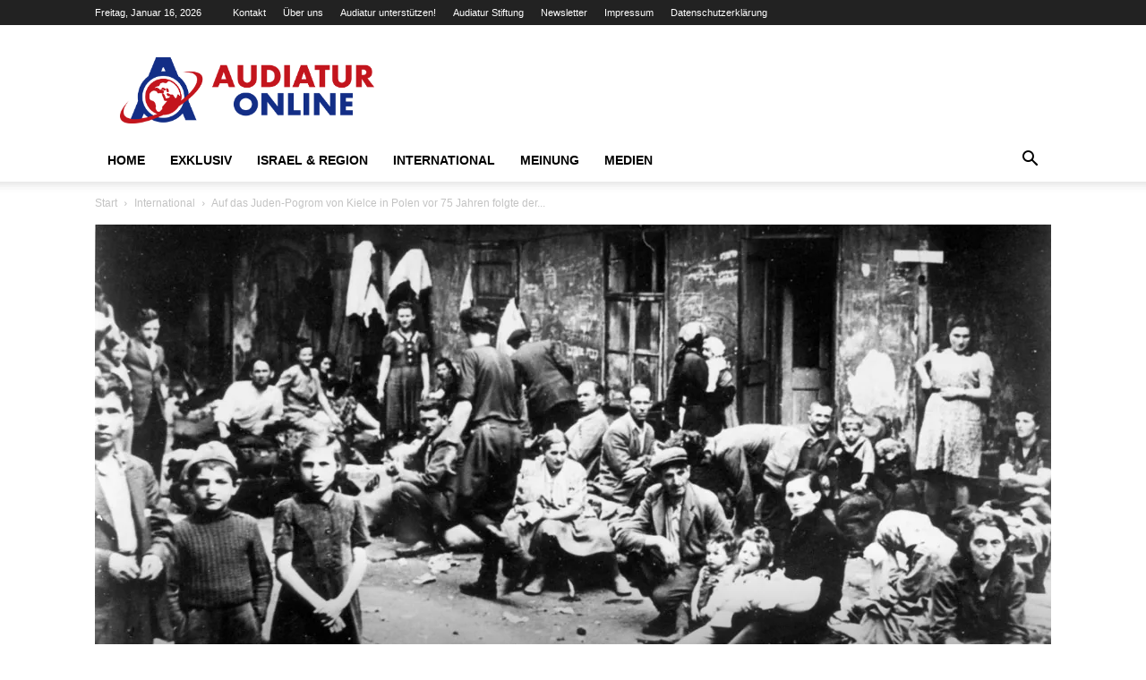

--- FILE ---
content_type: text/html; charset=UTF-8
request_url: https://www.audiatur-online.ch/2021/07/05/auf-das-juden-pogrom-von-kielce-in-polen-vor-75-jahren-folgte-der-exodus/
body_size: 67062
content:
<!doctype html >
<!--[if IE 8]>    <html class="ie8" lang="en"> <![endif]-->
<!--[if IE 9]>    <html class="ie9" lang="en"> <![endif]-->
<!--[if gt IE 8]><!--> <html lang="de" prefix="og: https://ogp.me/ns#"> <!--<![endif]-->
<head>
    <title>Auf das Juden-Pogrom von Kielce in Polen vor 75 Jahren folgte der Exodus - Audiatur-Online</title>
    <meta charset="UTF-8" />
    <meta name="viewport" content="width=device-width, initial-scale=1.0">
    <link rel="pingback" href="https://www.audiatur-online.ch/xmlrpc.php" />
    <style id="jetpack-boost-critical-css">@media all{.hidden{display:none;}}@media all{.clearfix:after,.clearfix:before{display:table;content:"";line-height:0;}.clearfix:after{clear:both;}}@media all{.mc4wp-form input[name^=_mc4wp_honey]{display:none !important;}.mc4wp-form-theme{margin:1em 0;}.mc4wp-form-theme input,.mc4wp-form-theme label{box-sizing:border-box;vertical-align:baseline;width:auto;height:auto;line-height:normal;display:block;}.mc4wp-form-theme input:after,.mc4wp-form-theme label:after{content:"";clear:both;display:table;}.mc4wp-form-theme label{margin-bottom:6px;font-weight:700;display:block;}.mc4wp-form-theme input[type=email],.mc4wp-form-theme input[type=text]{vertical-align:middle;width:100%;max-width:480px;height:auto;min-height:32px;text-shadow:none;background:#fff;border:1px solid #ccc;border-radius:2px;outline:0;padding:8px 16px;line-height:1.42857;color:#555 !important;}.mc4wp-form-theme input[type=submit]{-webkit-appearance:none;-moz-appearance:none;appearance:none;text-align:center;white-space:nowrap;vertical-align:middle;text-shadow:none;filter:none;background:0 0;border:1px solid rgba(0,0,0,0);border-radius:2px;width:auto;height:auto;padding:8px 16px;font-weight:400;line-height:1.42857;display:inline-block;}.mc4wp-form-theme-blue input[type=submit]{border-color:#2a6496;color:#fff !important;background-color:#428bca !important;}}@media all{.btn{padding:3px 10px !important;border:0 none;font-weight:400;font-size:14px;letter-spacing:1px;}}@media all{.nnr-of-wrap[data-type="3"] *{-webkit-box-sizing:border-box;-moz-box-sizing:border-box;box-sizing:border-box;}.nnr-of-wrap[data-type="3"] .nnr-of-container{position:fixed;max-width:95%;height:auto;z-index:9999999999;padding:10px 0;display:table;background:linear-gradient(rgba(0,0,0,0),rgba(0,0,0,.05));border:none;-webkit-box-sizing:border-box;-moz-box-sizing:border-box;box-sizing:border-box;}.nnr-of-wrap[data-type="3"] .nnr-of-container>div:not(.nnr-of-stub):not(.nnr-of-social-icons){width:100%;height:auto;padding:0 20px;}.nnr-of-wrap[data-type="3"] .nnr-of-container .btn-rounded,.nnr-of-wrap[data-type="3"] .nnr-of-container .form-control-rounded{border-radius:4px;-webkit-border-radius:4px;-moz-border-radius:4px;}.nnr-of-wrap[data-type="3"] .nnr-of-container-medium{width:400px;}.nnr-of-wrap[data-type="3"] .nnr-of-container-9{bottom:0;right:0;}.nnr-of-wrap[data-type="3"] .nnr-of-container.nnr-of-has-footer{padding-bottom:0;}.nnr-of-wrap[data-type="3"] .nnr-of-stub{z-index:999999;text-align:center;position:fixed;}.nnr-of-wrap[data-type="3"] .nnr-of-stub-9{bottom:1px;right:1px;}.nnr-of-wrap[data-type="3"] .nnr-of-show{padding:8px;width:50px;height:50px;display:table-cell;vertical-align:middle;font-size:25px !important;color:#fff;text-decoration:none;text-align:center;}.nnr-of-wrap[data-type="3"] .nnr-of-show-9-drop{-webkit-border-radius:30px 30px 0px 30px;-moz-border-radius:30px 0 30px 30px;border-radius:30px 30px 0 30px;}.nnr-of-wrap[data-type="3"] .nnr-of-close{position:absolute;}.nnr-of-wrap[data-type="3"] .nnr-of-close .fa-times{color:#000;width:32px;text-align:center;padding:6px;position:relative;font-size:20px;z-index:9;border-radius:20px;}.nnr-of-wrap[data-type="3"][data-location="9"] .nnr-of-close .fa-times{top:-10px;left:0;}.nnr-of-wrap[data-type="3"] .nnr-of-title{font-size:28px;font-weight:700;font-weight:500;margin-top:0;margin-bottom:10px;font-family:inherit;line-height:1.1;color:inherit;padding:10px 5px;}.nnr-of-wrap[data-type="3"] .nnr-of-text{white-space:normal;vertical-align:middle;margin:0;padding-bottom:10px;}.nnr-of-wrap[data-type="3"] .nnr-of-footer-container{text-align:center;font-size:10px;margin-bottom:1px;}.nnr-of-wrap[data-type="3"] .nnr-of-footer{text-align:center;line-height:15px;font-size:10px;}.nnr-of-wrap[data-type="3"] .nnr-of-footer i{font-size:12px !important;padding-right:5px;}.nnr-of-wrap[data-type="3"] .nnr-of-form{overflow:hidden;}.nnr-of-wrap[data-type="3"] .nnr-of-message{display:show;line-height:1.2;padding-top:0;margin:0;text-align:center;font-size:14px;}.nnr-of-wrap[data-type="3"] .nnr-of-form button,.nnr-of-wrap[data-type="3"] .nnr-of-form input{width:100%;display:inline-block;font-family:"Helvetica Neue",Helvetica,Arial,sans-serif;font-size:14px;font-weight:400;margin:5px 0;padding:6px 12px;border-width:1px;height:34px;box-shadow:rgba(0,0,0,.0745098) 0 1px 1px 0 inset;box-sizing:border-box;background-image:none;-webkit-border-radius:4px;-moz-border-radius:4px;border-radius:4px;text-transform:none;}.nnr-of-wrap[data-type="3"] button.form-control.nnr-of-submit{border:none;}.nnr-of-wrap[data-type="3"] .hidden{display:none !important;visibility:hidden !important;}@media screen and (max-width:414px){.nnr-of-wrap[data-type="3"] .nnr-of-form input{display:block;margin:0 auto;width:100%;margin-top:2px;}.nnr-of-wrap[data-type="3"] .nnr-of-container-medium{width:95%;}}}@media all{@font-face{font-family:FontAwesome;font-weight:400;font-style:normal;}.fa{display:inline-block;font:normal normal normal 14px/1 FontAwesome;font-size:inherit;text-rendering:auto;-webkit-font-smoothing:antialiased;-moz-osx-font-smoothing:grayscale;transform:translate(0,0);}.fa-times:before{content:"";}.fa-lock:before{content:"";}.fa-fire:before{content:"";}.fa-envelope:before{content:"";}}@media all{.clearfix:after,.clearfix:before{display:table;content:"";line-height:0;}.clearfix:after{clear:both;}.td_block_wrap{margin-bottom:48px;position:relative;clear:both;}@media (max-width:767px){.td_block_wrap{margin-bottom:32px;}}.td_block_wrap .td-next-prev-wrap{margin-top:20px;}@media (max-width:767px){.td_block_wrap .td-next-prev-wrap{margin-bottom:0;}}.td-block-title-wrap{position:relative;}.td_with_ajax_pagination{transform:translate3d(0,0,0);-webkit-transform:translate3d(0,0,0);overflow:hidden;}.td-next-prev-wrap{position:relative;clear:both;}.td-next-prev-wrap a{display:inline-block;margin-right:7px;width:25px;height:25px;border:1px solid #dcdcdc;line-height:24px;text-align:center;vertical-align:middle;font-size:7px;color:#b7b7b7;}.td-next-prev-wrap .ajax-page-disabled{opacity:.5;}.td-next-prev-wrap .td-ajax-next-page{padding-left:2px;}.td-next-prev-wrap .td-ajax-prev-page{padding-right:1px;}@-moz-document url-prefix(){.td-next-prev-wrap a{line-height:23px;}}.mfp-hide{display:none !important;}.white-popup-block{position:relative;margin:0 auto;max-width:500px;min-height:500px;font-family:var(--td_default_google_font_1,"Open Sans","Open Sans Regular",sans-serif);text-align:center;color:#fff;vertical-align:top;-webkit-box-shadow:0 0 20px 0 rgba(0,0,0,.2);box-shadow:0 0 20px 0 rgba(0,0,0,.2);padding:0 0 24px;overflow:hidden;}.white-popup-block:after{content:"";width:100%;height:100%;position:absolute;top:0;left:0;display:block;background:var(--td_login_gradient_one,rgba(0,69,130,.8));background:-webkit-gradient(left bottom,right top,color-stop(0,var(--td_login_gradient_one,rgba(0,69,130,.8))),color-stop(100%,var(--td_login_gradient_two,rgba(38,134,146,.8))));background:linear-gradient(45deg,var(--td_login_gradient_one,rgba(0,69,130,.8)) 0,var(--td_login_gradient_two,rgba(38,134,146,.8)) 100%);z-index:-2;}.white-popup-block:before{content:"";width:100%;height:100%;position:absolute;top:0;left:0;display:block;background-repeat:var(--td_login_background_repeat,no-repeat);background-size:var(--td_login_background_size,cover);background-position:var(--td_login_background_position,top);opacity:var(--td_login_background_opacity,1);z-index:-3;}#login_pass{display:none !important;}.td-container-wrap{background-color:var(--td_container_transparent,#fff);margin-left:auto;margin-right:auto;}.td-scroll-up{position:fixed;bottom:4px;right:5px;z-index:9999;}.td-scroll-up[data-style=style1]{display:none;width:40px;height:40px;background-color:var(--td_theme_color,#4db2ec);transform:translate3d(0,70px,0);}.td-scroll-up[data-style=style1] .td-icon-menu-up{position:relative;color:#fff;font-size:20px;display:block;text-align:center;width:40px;top:7px;}.wpb_button{display:inline-block;font-family:var(--td_default_google_font_1,"Open Sans","Open Sans Regular",sans-serif);font-weight:600;line-height:24px;text-shadow:none;border:none;border-radius:0;margin-bottom:21px;}.widget{overflow:hidden;}}@media all{:root{--td_theme_color:#4db2ec;--td_black:#222;--td_text_color:#111;--td_default_google_font_1:"Open Sans","Open Sans Regular",sans-serif;--td_default_google_font_2:"Roboto",sans-serif;}.clearfix:after,.clearfix:before{display:table;content:"";line-height:0;}.clearfix:after{clear:both;}html{font-family:sans-serif;-ms-text-size-adjust:100%;-webkit-text-size-adjust:100%;}body{margin:0;}article,aside,figcaption,figure,header{display:block;}a{background-color:transparent;}strong{font-weight:700;}img{border:0;}figure{margin:0;}button,input{color:inherit;font:inherit;margin:0;}button{overflow:visible;}button{text-transform:none;}button,html input[type=button],input[type=submit]{-webkit-appearance:button;}input{line-height:normal;}*{-webkit-box-sizing:border-box;-moz-box-sizing:border-box;box-sizing:border-box;}:after,:before{-webkit-box-sizing:border-box;-moz-box-sizing:border-box;box-sizing:border-box;}img{max-width:100%;height:auto;}.td-main-content-wrap{background-color:#fff;}.td-page-meta{display:none;}.td-container{width:1068px;margin-right:auto;margin-left:auto;}.td-container:after,.td-container:before{display:table;content:"";line-height:0;}.td-container:after{clear:both;}.td-pb-row{margin-right:-24px;margin-left:-24px;position:relative;}.td-pb-row:after,.td-pb-row:before{display:table;content:"";}.td-pb-row:after{clear:both;}.td-pb-row [class*=td-pb-span]{display:block;min-height:1px;float:left;padding-right:24px;padding-left:24px;position:relative;}@media (min-width:1019px) and (max-width:1140px){.td-pb-row [class*=td-pb-span]{padding-right:20px;padding-left:20px;}}@media (min-width:768px) and (max-width:1018px){.td-pb-row [class*=td-pb-span]{padding-right:14px;padding-left:14px;}}@media (max-width:767px){.td-pb-row [class*=td-pb-span]{padding-right:0;padding-left:0;float:none;width:100%;}}.td-ss-main-sidebar{-webkit-backface-visibility:hidden;-webkit-perspective:1000;}.td-pb-span4{width:33.33333333%;}.td-pb-span8{width:66.66666667%;}.td-block-span12{width:100%;}@media (min-width:1019px) and (max-width:1140px){.td-container{width:980px;}.td-pb-row{margin-right:-20px;margin-left:-20px;}}@media (min-width:768px) and (max-width:1018px){.td-container{width:740px;}.td-pb-row{margin-right:-14px;margin-left:-14px;}}@media (max-width:767px){.td-container{width:100%;padding-left:20px;padding-right:20px;}.td-pb-row{width:100%;margin-left:0;margin-right:0;}}.td-header-wrap{position:relative;z-index:2000;}.td-header-row{font-family:var(--td_default_google_font_1,"Open Sans","Open Sans Regular",sans-serif);}.td-header-row:after,.td-header-row:before{display:table;content:"";}.td-header-row:after{clear:both;}.td-header-row [class*=td-header-sp]{display:block;min-height:1px;float:left;padding-right:24px;padding-left:24px;}@media (min-width:1019px) and (max-width:1140px){.td-header-row [class*=td-header-sp]{padding-right:20px;padding-left:20px;}}@media (min-width:768px) and (max-width:1018px){.td-header-row [class*=td-header-sp]{padding-right:14px;padding-left:14px;}}@media (max-width:767px){.td-header-row [class*=td-header-sp]{padding-right:0;padding-left:0;float:none;width:100%;}}.td-header-gradient:before{content:"";background:transparent url("[data-uri]");width:100%;height:12px;position:absolute;left:0;bottom:-12px;z-index:1;}@media (max-width:767px){#td-header-search-button{display:none;}}#td-header-search-button-mob{display:none;}@media (max-width:767px){#td-header-search-button-mob{display:block;}}@media (min-width:768px){.td-drop-down-search .td-search-form{margin:20px;}}.td-header-wrap .td-drop-down-search{position:absolute;top:100%;right:0;visibility:hidden;opacity:0;transform:translate3d(0,20px,0);-webkit-transform:translate3d(0,20px,0);background-color:#fff;-webkit-box-shadow:0 2px 6px rgba(0,0,0,.2);box-shadow:0 2px 6px rgba(0,0,0,.2);border-top:0;width:342px;}.td-header-wrap .td-drop-down-search .btn{position:absolute;height:32px;min-width:67px;line-height:17px;padding:7px 15px 8px;text-shadow:none;vertical-align:top;right:20px;margin:0 !important;}.td-header-wrap .td-drop-down-search:before{position:absolute;top:-9px;right:19px;display:block;content:"";width:0;height:0;border-style:solid;border-width:0 5.5px 6px 5.5px;border-color:transparent transparent var(--td_theme_color,#4db2ec) transparent;}.td-header-wrap .td-drop-down-search:after{position:absolute;top:-3px;display:block;content:"";right:0;left:0;margin:0 auto;width:100%;height:3px;background-color:var(--td_theme_color,#4db2ec);}.td-header-wrap #td-header-search{width:235px;height:32px;margin:0;border-right:0;line-height:17px;border-color:#eaeaea !important;}@media (max-width:767px){.td-header-wrap #td-header-search{width:91%;font-size:16px;}}.td-banner-wrap-full{position:relative;}.td-header-menu-wrap-full{z-index:9998;position:relative;}@media (max-width:767px){.td-header-wrap .td-header-main-menu,.td-header-wrap .td-header-menu-wrap,.td-header-wrap .td-header-menu-wrap-full{background-color:var(--td_mobile_menu_color,#222) !important;height:54px !important;}.header-search-wrap .td-icon-search{color:var(--td_mobile_icons_color,#fff) !important;}}.td-header-wrap .td-header-menu-wrap-full{background-color:#fff;}.td-header-style-1 .td-header-sp-logo{text-align:center;}.td-header-style-1 .header-search-wrap .td-icon-search{color:#000;}@media (max-width:767px){.td-header-style-1 .header-search-wrap .td-icon-search{color:#fff;}}.td-header-style-1 .td-header-menu-wrap-full{position:relative;}.td-header-main-menu{position:relative;z-index:999;padding-right:48px;}@media (max-width:767px){.td-header-main-menu{padding-right:64px;padding-left:2px;}}.sf-menu,.sf-menu li,.sf-menu ul{margin:0;list-style:none;}@media (max-width:767px){.sf-menu{display:none;}}.sf-menu ul{position:absolute;top:-999em;width:10em;}.sf-menu ul li{width:100%;}.sf-menu li{float:left;position:relative;}.sf-menu .td-menu-item>a{display:block;position:relative;}.sf-menu>li>a{padding:0 14px;line-height:48px;font-size:14px;color:#000;font-weight:700;text-transform:uppercase;-webkit-backface-visibility:hidden;}@media (min-width:768px) and (max-width:1018px){.sf-menu>li>a{padding:0 9px;font-size:11px;}}.sf-menu>li>a:after{background-color:transparent;content:"";width:0;height:3px;position:absolute;bottom:0;left:0;right:0;margin:0 auto;-webkit-transform:translate3d(0,0,0);transform:translate3d(0,0,0);}#td-header-menu{display:inline-block;vertical-align:top;}.sf-menu ul{background-color:#fff;}.sf-menu .sub-menu{-webkit-backface-visibility:hidden;}.header-search-wrap{position:absolute;top:0;right:0;z-index:999;}.header-search-wrap .td-icon-search{display:inline-block;font-size:19px;width:48px;line-height:48px;text-align:center;}@media (min-width:768px) and (max-width:1018px){.header-search-wrap .td-icon-search{font-size:15px;}}@media (max-width:767px){.header-search-wrap .td-icon-search{height:54px;width:54px;line-height:54px;font-size:22px;margin-right:2px;}}#td-outer-wrap{overflow:hidden;}@media (max-width:767px){#td-outer-wrap{margin:auto;width:100%;-webkit-transform-origin:50% 200px 0;transform-origin:50% 200px 0;}}#td-top-mobile-toggle{display:none;}@media (max-width:767px){#td-top-mobile-toggle{display:inline-block;position:relative;}}#td-top-mobile-toggle a{display:inline-block;}#td-top-mobile-toggle i{font-size:27px;width:64px;line-height:54px;height:54px;display:inline-block;padding-top:1px;color:var(--td_mobile_icons_color,#fff);}.td-menu-background{background-repeat:var(--td_mobile_background_repeat,no-repeat);background-size:var(--td_mobile_background_size,cover);background-position:var(--td_mobile_background_size,center top);position:fixed;top:0;display:block;width:100%;height:113%;z-index:9999;visibility:hidden;transform:translate3d(-100%,0,0);-webkit-transform:translate3d(-100%,0,0);}.td-menu-background:before{content:"";width:100%;height:100%;position:absolute;top:0;left:0;opacity:.98;background:#313b45;background:-webkit-gradient(left top,left bottom,color-stop(0,var(--td_mobile_gradient_one_mob,#313b45)),color-stop(100%,var(--td_mobile_gradient_two_mob,#3393b8)));background:linear-gradient(to bottom,var(--td_mobile_gradient_one_mob,#313b45) 0,var(--td_mobile_gradient_two_mob,#3393b8) 100%);}#td-mobile-nav{padding:0;position:fixed;width:100%;height:calc(100% + 1px);top:0;z-index:9999;visibility:hidden;transform:translate3d(-99%,0,0);-webkit-transform:translate3d(-99%,0,0);left:-1%;font-family:-apple-system,".SFNSText-Regular","San Francisco",Roboto,"Segoe UI","Helvetica Neue","Lucida Grande",sans-serif;}#td-mobile-nav{height:1px;overflow:hidden;}#td-mobile-nav .td-menu-socials{padding:0 65px 0 20px;overflow:hidden;height:60px;}.td-mobile-close{position:absolute;right:1px;top:0;z-index:1000;}.td-mobile-close .td-icon-close-mobile{height:70px;width:70px;line-height:70px;font-size:21px;color:var(--td_mobile_text_color,#fff);top:4px;position:relative;}.td-mobile-content{padding:20px 20px 0;}.td-mobile-container{padding-bottom:20px;position:relative;}.td-mobile-content ul{list-style:none;margin:0;padding:0;}.td-mobile-content li{float:none;margin-left:0;-webkit-touch-callout:none;}.td-mobile-content li a{display:block;line-height:21px;font-size:21px;color:var(--td_mobile_text_color,#fff);margin-left:0;padding:12px 30px 12px 12px;font-weight:700;}.td-mobile-container{opacity:1;}.td-search-wrap-mob{padding:0;position:absolute;width:100%;height:auto;top:0;text-align:center;z-index:9999;visibility:hidden;color:var(--td_mobile_text_color,#fff);font-family:-apple-system,".SFNSText-Regular","San Francisco",Roboto,"Segoe UI","Helvetica Neue","Lucida Grande",sans-serif;}.td-search-wrap-mob .td-drop-down-search{opacity:0;visibility:hidden;-webkit-backface-visibility:hidden;position:relative;}.td-search-wrap-mob #td-header-search-mob{color:var(--td_mobile_text_color,#fff);font-weight:700;font-size:26px;height:40px;line-height:36px;border:0;background:0 0;outline:0;margin:8px 0;padding:0;text-align:center;}.td-search-wrap-mob .td-search-input{margin:0 5%;position:relative;}.td-search-wrap-mob .td-search-input span{opacity:.8;font-size:12px;}.td-search-wrap-mob .td-search-input:after,.td-search-wrap-mob .td-search-input:before{content:"";position:absolute;display:block;width:100%;height:1px;background-color:var(--td_mobile_text_color,#fff);bottom:0;left:0;opacity:.2;}.td-search-wrap-mob .td-search-input:after{opacity:.8;transform:scaleX(0);-webkit-transform:scaleX(0);}.td-search-wrap-mob .td-search-form{margin-bottom:30px;}.td-search-background{background-repeat:no-repeat;background-size:cover;background-position:center top;position:fixed;top:0;display:block;width:100%;height:113%;z-index:9999;transform:translate3d(100%,0,0);-webkit-transform:translate3d(100%,0,0);visibility:hidden;}.td-search-background:before{content:"";width:100%;height:100%;position:absolute;top:0;left:0;opacity:.98;background:#313b45;background:-webkit-gradient(left top,left bottom,color-stop(0,var(--td_mobile_gradient_one_mob,#313b45)),color-stop(100%,var(--td_mobile_gradient_two_mob,#3393b8)));background:linear-gradient(to bottom,var(--td_mobile_gradient_one_mob,#313b45) 0,var(--td_mobile_gradient_two_mob,#3393b8) 100%);}.td-search-close{text-align:right;z-index:1000;}.td-search-close .td-icon-close-mobile{height:70px;width:70px;line-height:70px;font-size:21px;color:var(--td_mobile_text_color,#fff);position:relative;top:4px;right:0;}.td-login-inputs{position:relative;}body{font-family:Verdana,BlinkMacSystemFont,-apple-system,"Segoe UI",Roboto,Oxygen,Ubuntu,Cantarell,"Open Sans","Helvetica Neue",sans-serif;font-size:14px;line-height:21px;}p{margin-top:0;margin-bottom:21px;}a{color:var(--td_theme_color,#4db2ec);text-decoration:none;}ul{padding:0;}ul li{line-height:24px;margin-left:21px;}h1,h2,h3,h4{font-family:var(--td_default_google_font_2,"Roboto",sans-serif);color:var(--td_text_color,#111);font-weight:400;margin:6px 0;}h3>a{color:var(--td_text_color,#111);}h1{font-size:32px;line-height:40px;margin-top:33px;margin-bottom:23px;}h2{font-size:27px;line-height:38px;margin-top:30px;margin-bottom:20px;}h3{font-size:22px;line-height:30px;margin-top:27px;margin-bottom:17px;}h4{font-size:19px;line-height:29px;margin-top:24px;margin-bottom:14px;}input[type=submit]{font-family:var(--td_default_google_font_2,"Roboto",sans-serif);font-size:13px;background-color:var(--td_black,#222);border-radius:0;color:#fff;border:none;padding:8px 15px;font-weight:500;}input[type=email],input[type=text]{font-size:12px;line-height:21px;color:#444;border:1px solid #e1e1e1;width:100%;max-width:100%;height:34px;padding:3px 9px;}@media (max-width:767px){input[type=email],input[type=text]{font-size:16px;}}input[type=password]{width:100%;position:relative;top:0;display:inline-table;vertical-align:middle;font-size:12px;line-height:21px;color:#444;border:1px solid #ccc;max-width:100%;height:34px;padding:3px 9px;margin-bottom:10px;}@media (max-width:767px){input[type=password]{font-size:16px;}}.tagdiv-type{font-size:15px;line-height:1.74;color:#222;}.tagdiv-type img{margin-bottom:21px;}.tagdiv-type figure img{margin-bottom:0;}.tagdiv-type p{margin-bottom:26px;}.wp-caption-text{font-family:Verdana,BlinkMacSystemFont,-apple-system,"Segoe UI",Roboto,Oxygen,Ubuntu,Cantarell,"Open Sans","Helvetica Neue",sans-serif;text-align:left;margin:6px 0 26px 0;font-size:11px;font-style:italic;font-weight:400;line-height:17px;color:#444;}.td_module_wrap{position:relative;padding-bottom:35px;}.td_module_wrap .entry-title{font-size:21px;line-height:25px;margin:0 0 6px 0;}.entry-title{word-wrap:break-word;}.td-module-thumb{position:relative;margin-bottom:13px;}.td-module-thumb .entry-thumb{display:block;}.td-module-meta-info{font-family:var(--td_default_google_font_1,"Open Sans","Open Sans Regular",sans-serif);font-size:11px;margin-bottom:7px;line-height:1;min-height:17px;}.td-post-author-name{font-weight:700;display:inline-block;position:relative;top:2px;}.td-post-author-name a{color:#000;}.td-post-author-name div{display:inline;margin-right:2px;}.td-post-date{color:#767676;display:inline-block;position:relative;top:2px;}.td-module-image{position:relative;}.block-title{font-family:var(--td_default_google_font_2,"Roboto",sans-serif);font-size:14px;line-height:1;margin-top:0;margin-bottom:26px;border-bottom:2px solid var(--td_header_color,var(--td_black,#222));}.block-title>span{line-height:17px;display:inline-block;padding:7px 12px 4px;background-color:var(--td_header_color,var(--td_black,#222));color:var(--td_text_header_color,#fff);}.td-block-title span{display:inline-block;}.td_block_template_1 .block-title{text-align:left;}.td-main-content-wrap{padding-bottom:40px;}@media (max-width:767px){.td-main-content-wrap{padding-bottom:26px;}}.td-ss-main-sidebar{perspective:unset !important;}.td-crumb-container{min-height:35px;margin-bottom:9px;padding-top:21px;}@media (min-width:768px) and (max-width:1018px){.td-crumb-container{padding-top:16px;}}@media (max-width:767px){.td-crumb-container{padding-top:11px;}}@media (max-width:767px){.single-post .td-bred-no-url-last{display:none;}}.entry-crumbs{font-family:var(--td_default_google_font_1,"Open Sans","Open Sans Regular",sans-serif);font-size:12px;color:#c3c3c3;line-height:18px;padding-top:1px;padding-bottom:2px;}.entry-crumbs a{color:#c3c3c3;}.entry-crumbs .td-bread-sep{font-size:8px;margin:0 5px;}.post{background-color:var(--td_container_transparent,#fff);}.post header .entry-title{margin-top:0;margin-bottom:7px;word-wrap:break-word;font-size:41px;line-height:50px;}@media (max-width:1018px){.post header .entry-title{font-size:32px;line-height:36px;}}@media (max-width:767px){.post header .entry-title{margin-top:3px;margin-bottom:9px;}}.td-post-sub-title{font-family:var(--td_default_google_font_1,"Open Sans","Open Sans Regular",sans-serif);font-size:16px;font-style:italic;font-weight:300;line-height:24px;color:#999;margin:9px 0 14px 0;}@media (max-width:767px){.td-post-sub-title{margin:0 0 16px;}}header .td-module-meta-info{margin-bottom:16px;}header .td-post-author-name{font-weight:400;color:#444;float:left;}header .td-post-author-name a{font-weight:700;margin-right:3px;}header .td-post-date{margin-left:4px;color:#767676;float:left;}header .td-post-comments{float:right;position:relative;top:2px;}header .td-post-comments a{color:#444;}header .td-post-comments i{vertical-align:middle;}header .td-icon-comments{margin-right:5px;font-size:9px;}.td-post-featured-image{position:relative;}.td-post-featured-image img{display:block;margin-bottom:26px;width:100%;}.td-post-featured-image .wp-caption-text{margin-bottom:26px;z-index:1;}.td-post-content{margin-top:21px;padding-bottom:16px;}@media (max-width:767px){.td-post-content{margin-top:16px;}}.td-post-content p{word-wrap:break-word;}.td-post-content img{display:block;}.td-post-template-default .td-post-title .td-post-comments{margin-left:22px;}@media (max-width:1018px){.td-post-template-default .td-post-header header .entry-title{font-size:32px;line-height:36px;}}.td-post-template-default .td-post-featured-image img{width:auto;}#cancel-comment-reply-link{font-size:12px;font-weight:400;color:var(--td_text_color,#111);margin-left:10px;}@font-face{font-family:newspaper;font-weight:400;font-style:normal;font-display:swap;}[class*=" td-icon-"]:before,[class^=td-icon-]:before{font-family:newspaper;speak:none;font-style:normal;font-weight:400;font-variant:normal;text-transform:none;line-height:1;text-align:center;-webkit-font-smoothing:antialiased;-moz-osx-font-smoothing:grayscale;}[class*=td-icon-]{line-height:1;text-align:center;display:inline-block;}.td-icon-right:before{content:"";}.td-icon-menu-up:before{content:"";}.td-icon-search:before{content:"";}.td-icon-menu-left:before{content:"";}.td-icon-menu-right:before{content:"";}.td-icon-mail:before{content:"";}.td-icon-facebook:before{content:"";}.td-icon-linkedin:before{content:"";}.td-icon-twitter:before{content:"";}.td-icon-comments:before{content:"";}.td-icon-mobile:before{content:"";}.td-icon-whatsapp:before{content:"";}.td-icon-close-mobile:before{content:"";}.td-icon-modal-back:before{content:"";}.td-icon-print:before{content:"";}.td-icon-telegram:before{content:"";}.td-icon-plus:before{content:"";}.widget{font-family:var(--td_default_google_font_1,"Open Sans","Open Sans Regular",sans-serif);margin-bottom:38px;}.widget .block-title{margin-bottom:13px;}}@media all{.clearfix:after,.clearfix:before{display:table;content:"";line-height:0;}.clearfix:after{clear:both;}html{font-family:sans-serif;-ms-text-size-adjust:100%;-webkit-text-size-adjust:100%;}body{margin:0;}article,aside,figcaption,figure,header{display:block;}a{background-color:transparent;}strong{font-weight:700;}h1{font-size:2em;margin:.67em 0;}img{border:0;}figure{margin:0;}button,input{color:inherit;font:inherit;margin:0;}button{overflow:visible;}button{text-transform:none;}button,html input[type=button],input[type=submit]{-webkit-appearance:button;}input{line-height:normal;}.td-header-sp-logo img{margin:auto;position:absolute;top:0;bottom:0;left:0;right:0;}.td-main-menu-logo{display:none;float:left;margin-right:10px;height:48px;}@media (max-width:767px){.td-main-menu-logo{display:block;margin-right:0;height:0;}}.td-main-menu-logo a{line-height:48px;}.td-main-menu-logo img{padding:3px 0;position:relative;vertical-align:middle;max-height:48px;width:auto;}@media (max-width:767px){.td-main-menu-logo img{margin:auto;bottom:0;top:0;left:0;right:0;position:absolute;padding:0;}}@media (max-width:1140px){.td-main-menu-logo img{max-width:180px;}}.td-visual-hidden{border:0;width:1px;height:1px;margin:-1px;overflow:hidden;padding:0;position:absolute;}.td-header-top-menu-full{position:relative;z-index:9999;}@media (max-width:767px){.td-header-top-menu-full{display:none;}}.td-header-style-1 .td-header-top-menu-full{background-color:#222;}.td-header-style-1 .td-header-sp-logo{width:284px;position:relative;height:90px;margin:28px 28px 9px 28px;}@media (min-width:1019px) and (max-width:1140px){.td-header-style-1 .td-header-sp-logo{width:224px;margin-left:0;}}@media (min-width:768px) and (max-width:1018px){.td-header-style-1 .td-header-sp-logo{width:214px;margin:14px 28px 0 28px;max-height:60px;}}@media (max-width:767px){.td-header-style-1 .td-header-sp-logo{display:none;}}.td-header-style-1 .td-header-sp-logo img{width:auto;max-height:90px;}@media (min-width:768px) and (max-width:1018px){.td-header-style-1 .td-header-sp-logo img{max-height:60px;}}.td-header-style-1 .header-search-wrap .td-icon-search{color:#000;}@media (max-width:767px){.td-header-style-1 .header-search-wrap .td-icon-search{color:#fff;}}.td-mega-menu{position:static !important;}.td-mega-menu ul.sub-menu{position:absolute;width:1114px !important;height:auto;left:50% !important;transform:translateX(-50%);-webkit-transform:translateX(-50%);display:none;border:1px solid #eaeaea;box-shadow:0 2px 6px rgba(0,0,0,.1);}@media (min-width:1019px) and (max-width:1140px){.td-mega-menu ul.sub-menu{width:1024px !important;}}@media (min-width:768px) and (max-width:1018px){.td-mega-menu ul.sub-menu{width:786px !important;}}.td-mega-menu .td_block_mega_menu .td-next-prev-wrap{margin:0 0 22px 22px;}.td_block_mega_menu{display:table;width:100%;margin-bottom:0 !important;}.td-mega-row{display:table-cell;padding:22px 0 10px 0;}@media (min-width:768px) and (max-width:1018px){.td-mega-row{padding-bottom:6px;}}.td-mega-span{width:196px;min-height:202px;float:left;margin-left:22px;}@media (min-width:1019px) and (max-width:1140px){.td-mega-span{width:178px;min-height:189px;}}@media (min-width:768px) and (max-width:1018px){.td-mega-span{width:130px;min-height:176px;}}.td-mega-span .td-module-thumb{position:relative;margin-bottom:0;}.td-mega-span .entry-thumb{min-height:135px;}@media (min-width:1019px) and (max-width:1140px){.td-mega-span .entry-thumb{min-height:122px;}}@media (min-width:768px) and (max-width:1018px){.td-mega-span .entry-thumb{min-height:89px;}}.td-mega-span h3{font-family:var(--td_default_google_font_2,"Roboto",sans-serif);font-weight:500;font-size:13px;margin:7px 0 0;line-height:18px;}@media (min-width:768px) and (max-width:1018px){.td-mega-span h3{font-size:12px;line-height:16px;}}.td-mega-span h3 a{color:#333;display:block;}.td-header-top-menu{color:#fff;font-size:11px;}.td-header-top-menu a{color:#fff;}@media (min-width:1019px) and (max-width:1140px){.td-header-top-menu{overflow:visible;}}.td-header-sp-top-menu{line-height:28px;padding:0 !important;z-index:1000;float:left;}@media (max-width:767px){.td-header-sp-top-menu{display:none !important;}}.td-header-sp-top-widget{position:relative;line-height:28px;text-align:right;padding-left:0 !important;padding-right:0 !important;}@media (max-width:767px){.td-header-sp-top-widget{width:100%;text-align:center;}}.td_data_time{display:inline-block;margin-right:32px;}.menu-top-container{display:inline-block;margin-right:16px;}.top-header-menu{list-style:none;margin:0;display:inline-block;}.top-header-menu li{display:inline-block;position:relative;margin-left:0;}.top-header-menu li a{margin-right:16px;line-height:1;}.top-header-menu>li{line-height:28px;}.top-bar-style-1 .td-header-sp-top-widget{float:right;}.td_module_mx4 .td-module-thumb{margin-bottom:7px;}@media (max-width:500px){.td_module_mx4 .td-module-thumb{margin-bottom:0;}}.td_module_mx4 .entry-title{font-size:15px;line-height:20px;font-weight:500;margin-bottom:0;}@media (max-width:500px){.td_module_mx4 .entry-title{padding-left:115px;font-size:14px;line-height:21px;}}.td_module_mx4 .entry-thumb{width:100%;}@media (max-width:500px){.td_module_mx4{min-height:69px;padding-bottom:0;margin-bottom:30px;}.td_module_mx4 .td-module-image{width:100px;position:absolute;left:0;top:0;}}.td-column-1 .td_module_mx4{padding-bottom:22px;}@media (max-width:767px){.td-column-1 .td_module_mx4{padding-bottom:35px;}}.td-column-1 .td_module_mx4 .entry-title{font-size:13px;line-height:18px;font-weight:500;}@media (max-width:767px){.td-column-1 .td_module_mx4 .entry-title{font-size:16px;line-height:22px;}}@media (max-width:500px){.td-column-1 .td_module_mx4 .entry-title{font-size:14px;line-height:21px;padding-left:0;}}@media (max-width:500px){.td-column-1 .td_module_mx4{margin-bottom:0;}.td-column-1 .td_module_mx4 .td-module-thumb{margin-bottom:7px;}.td-column-1 .td_module_mx4 .td-module-image{width:100%;position:relative;}}.td_block_padding.td-column-1 .td-block-span12:last-child .td_module_wrap{padding-bottom:0;}.td_block_15 .td-column-1{margin-right:-21px;}@media (max-width:1018px){.td_block_15 .td-column-1{margin-right:-15px;}}.td_block_15 .td-column-1 .td-block-span12{width:50%;padding-right:21px;padding-left:0;float:left;}@media (max-width:1018px){.td_block_15 .td-column-1 .td-block-span12{padding-right:15px;}}.td_block_15 .td-column-1 .td-block-span12:nth-of-type(odd){clear:left;}.td_block_15.td-column-1 .td-block-span12:last-child .td_module_wrap{padding-bottom:22px;}@media (max-width:767px){.td_block_15.td-column-1 .td_module_mx4{margin-bottom:0;}}@media (max-width:767px){.td_block_15 .td_module_mx4{padding-bottom:0;margin-bottom:26px;}}@media (min-width:768px) and (max-width:1018px){.td_block_15 .entry-title{font-size:14px;}}.td-column-1.td_block_15{overflow:hidden;}.td-column-1.td_block_15 .td_block_inner:after,.td-column-1.td_block_15 .td_block_inner:before{display:table;content:"";line-height:0;}.td-column-1.td_block_15 .td_block_inner:after{clear:both;}.td-pulldown-filter-list{display:none;}.td-block-title span{display:inline-block;}.td_block_template_1 .block-title{text-align:left;}}</style><link rel="icon" type="image/png" href="https://www.audiatur-online.ch/wp-content/uploads/2014/07/Audiatur-favicon.jpg">
<!-- Suchmaschinen-Optimierung durch Rank Math PRO - https://rankmath.com/ -->
<meta name="description" content="Wie es zum Pogrom im polnischen Kielce kommen konnte, ist auch 75 Jahre später nicht vollständig geklärt. Das Massaker ist das schlimmste Pogrom der Nachkriegszeit und Beginn einer Massenabwanderung."/>
<meta name="robots" content="follow, index, max-snippet:-1, max-video-preview:-1, max-image-preview:large"/>
<link rel="canonical" href="https://www.audiatur-online.ch/2021/07/05/auf-das-juden-pogrom-von-kielce-in-polen-vor-75-jahren-folgte-der-exodus/" />
<meta property="og:locale" content="de_DE" />
<meta property="og:type" content="article" />
<meta property="og:title" content="Auf das Juden-Pogrom von Kielce in Polen vor 75 Jahren folgte der Exodus - Audiatur-Online" />
<meta property="og:description" content="Wie es zum Pogrom im polnischen Kielce kommen konnte, ist auch 75 Jahre später nicht vollständig geklärt. Das Massaker ist das schlimmste Pogrom der Nachkriegszeit und Beginn einer Massenabwanderung." />
<meta property="og:url" content="https://www.audiatur-online.ch/2021/07/05/auf-das-juden-pogrom-von-kielce-in-polen-vor-75-jahren-folgte-der-exodus/" />
<meta property="og:site_name" content="Audiatur-Online" />
<meta property="article:publisher" content="https://www.facebook.com/audiatur.online" />
<meta property="article:tag" content="Deutschland" />
<meta property="article:tag" content="Geheimpolizei" />
<meta property="article:tag" content="Geschichte der Juden" />
<meta property="article:tag" content="Ghetto Kielce" />
<meta property="article:tag" content="Holocaust" />
<meta property="article:tag" content="Juden" />
<meta property="article:tag" content="Massaker" />
<meta property="article:tag" content="Pogrom" />
<meta property="article:tag" content="Pogrom von Kielce" />
<meta property="article:tag" content="Polen" />
<meta property="article:tag" content="Warschau" />
<meta property="article:section" content="International" />
<meta property="og:updated_time" content="2021-07-07T11:22:08+02:00" />
<meta property="og:image" content="https://i0.wp.com/www.audiatur-online.ch/wp-content/uploads/2021/07/15_32.jpg" />
<meta property="og:image:secure_url" content="https://i0.wp.com/www.audiatur-online.ch/wp-content/uploads/2021/07/15_32.jpg" />
<meta property="og:image:width" content="1200" />
<meta property="og:image:height" content="818" />
<meta property="og:image:alt" content="Juden fliehen aus der Stadt Kielce in Polen am 6. Juli 1946. Foto Yad Vashem Fotoarchiv 4613/1048" />
<meta property="og:image:type" content="image/jpeg" />
<meta property="article:published_time" content="2021-07-05T14:37:59+02:00" />
<meta property="article:modified_time" content="2021-07-07T11:22:08+02:00" />
<meta name="twitter:card" content="summary_large_image" />
<meta name="twitter:title" content="Auf das Juden-Pogrom von Kielce in Polen vor 75 Jahren folgte der Exodus - Audiatur-Online" />
<meta name="twitter:description" content="Wie es zum Pogrom im polnischen Kielce kommen konnte, ist auch 75 Jahre später nicht vollständig geklärt. Das Massaker ist das schlimmste Pogrom der Nachkriegszeit und Beginn einer Massenabwanderung." />
<meta name="twitter:site" content="@Audiatur_Online" />
<meta name="twitter:creator" content="@Audiatur_Online" />
<meta name="twitter:image" content="https://i0.wp.com/www.audiatur-online.ch/wp-content/uploads/2021/07/15_32.jpg" />
<meta name="twitter:label1" content="Verfasst von" />
<meta name="twitter:data1" content="Gastautor" />
<meta name="twitter:label2" content="Lesedauer" />
<meta name="twitter:data2" content="3 Minuten" />
<script data-jetpack-boost="ignore" type="application/ld+json" class="rank-math-schema-pro">{"@context":"https://schema.org","@graph":[{"@type":"Place","@id":"https://www.audiatur-online.ch/#place","address":{"@type":"PostalAddress","addressCountry":"AF"}},{"@type":["NewsMediaOrganization","Organization"],"@id":"https://www.audiatur-online.ch/#organization","name":"Audiatur-Online","url":"https://www.audiatur-online.ch","sameAs":["https://www.facebook.com/audiatur.online","https://twitter.com/Audiatur_Online","http://instagram.com/audiaturonline","https://www.pinterest.com/audiaturonline/","https://www.youtube.com/channel/UCwUecqSA-T5NFwShzmsXX_w"],"address":{"@type":"PostalAddress","addressCountry":"AF"},"logo":{"@type":"ImageObject","@id":"https://www.audiatur-online.ch/#logo","url":"https://www.audiatur-online.ch/wp-content/uploads/2021/08/Audiatur-Online.png","contentUrl":"https://www.audiatur-online.ch/wp-content/uploads/2021/08/Audiatur-Online.png","caption":"Audiatur-Online","inLanguage":"de","width":"3497","height":"911"},"location":{"@id":"https://www.audiatur-online.ch/#place"}},{"@type":"WebSite","@id":"https://www.audiatur-online.ch/#website","url":"https://www.audiatur-online.ch","name":"Audiatur-Online","publisher":{"@id":"https://www.audiatur-online.ch/#organization"},"inLanguage":"de"},{"@type":"ImageObject","@id":"https://i0.wp.com/www.audiatur-online.ch/wp-content/uploads/2021/07/15_32.jpg?fit=1200%2C818&amp;quality=89&amp;ssl=1","url":"https://i0.wp.com/www.audiatur-online.ch/wp-content/uploads/2021/07/15_32.jpg?fit=1200%2C818&amp;quality=89&amp;ssl=1","width":"1200","height":"818","caption":"Juden fliehen aus der Stadt Kielce in Polen am 6. Juli 1946. Foto Yad Vashem Fotoarchiv 4613/1048","inLanguage":"de"},{"@type":"WebPage","@id":"https://www.audiatur-online.ch/2021/07/05/auf-das-juden-pogrom-von-kielce-in-polen-vor-75-jahren-folgte-der-exodus/#webpage","url":"https://www.audiatur-online.ch/2021/07/05/auf-das-juden-pogrom-von-kielce-in-polen-vor-75-jahren-folgte-der-exodus/","name":"Auf das Juden-Pogrom von Kielce in Polen vor 75 Jahren folgte der Exodus - Audiatur-Online","datePublished":"2021-07-05T14:37:59+02:00","dateModified":"2021-07-07T11:22:08+02:00","isPartOf":{"@id":"https://www.audiatur-online.ch/#website"},"primaryImageOfPage":{"@id":"https://i0.wp.com/www.audiatur-online.ch/wp-content/uploads/2021/07/15_32.jpg?fit=1200%2C818&amp;quality=89&amp;ssl=1"},"inLanguage":"de"},{"@type":"Person","@id":"https://www.audiatur-online.ch/author/gastautor/","name":"Gastautor","url":"https://www.audiatur-online.ch/author/gastautor/","image":{"@type":"ImageObject","@id":"https://www.audiatur-online.ch/wp-content/uploads/2021/08/Audiatur-Online-scaled-96x96.jpg","url":"https://www.audiatur-online.ch/wp-content/uploads/2021/08/Audiatur-Online-scaled-96x96.jpg","caption":"Gastautor","inLanguage":"de"},"worksFor":{"@id":"https://www.audiatur-online.ch/#organization"}},{"@type":"NewsArticle","headline":"Auf das Juden-Pogrom von Kielce in Polen vor 75 Jahren folgte der Exodus - Audiatur-Online","keywords":"Auf das Juden-Pogrom von Kielce in Polen vor 75 Jahren folgte der Exodus","datePublished":"2021-07-05T14:37:59+02:00","dateModified":"2021-07-07T11:22:08+02:00","author":{"@id":"https://www.audiatur-online.ch/author/gastautor/","name":"Gastautor"},"publisher":{"@id":"https://www.audiatur-online.ch/#organization"},"description":"Wie es zum Pogrom im polnischen Kielce kommen konnte, ist auch 75 Jahre sp\u00e4ter nicht vollst\u00e4ndig gekl\u00e4rt. Das Massaker ist das schlimmste Pogrom der Nachkriegszeit und Beginn einer Massenabwanderung.","copyrightYear":"2021","copyrightHolder":{"@id":"https://www.audiatur-online.ch/#organization"},"name":"Auf das Juden-Pogrom von Kielce in Polen vor 75 Jahren folgte der Exodus - Audiatur-Online","@id":"https://www.audiatur-online.ch/2021/07/05/auf-das-juden-pogrom-von-kielce-in-polen-vor-75-jahren-folgte-der-exodus/#richSnippet","isPartOf":{"@id":"https://www.audiatur-online.ch/2021/07/05/auf-das-juden-pogrom-von-kielce-in-polen-vor-75-jahren-folgte-der-exodus/#webpage"},"image":{"@id":"https://i0.wp.com/www.audiatur-online.ch/wp-content/uploads/2021/07/15_32.jpg?fit=1200%2C818&amp;quality=89&amp;ssl=1"},"inLanguage":"de","mainEntityOfPage":{"@id":"https://www.audiatur-online.ch/2021/07/05/auf-das-juden-pogrom-von-kielce-in-polen-vor-75-jahren-folgte-der-exodus/#webpage"}}]}</script>
<!-- /Rank Math WordPress SEO Plugin -->

<link rel='dns-prefetch' href='//secure.gravatar.com' />
<link rel='dns-prefetch' href='//stats.wp.com' />
<link rel='dns-prefetch' href='//v0.wordpress.com' />
<link rel='dns-prefetch' href='//widgets.wp.com' />
<link rel='dns-prefetch' href='//jetpack.wordpress.com' />
<link rel='dns-prefetch' href='//s0.wp.com' />
<link rel='dns-prefetch' href='//public-api.wordpress.com' />
<link rel='dns-prefetch' href='//0.gravatar.com' />
<link rel='dns-prefetch' href='//1.gravatar.com' />
<link rel='dns-prefetch' href='//2.gravatar.com' />
<link rel='preconnect' href='//i0.wp.com' />
<link rel="alternate" type="application/rss+xml" title="Audiatur-Online &raquo; Feed" href="https://www.audiatur-online.ch/feed/" />
<link rel="alternate" type="application/rss+xml" title="Audiatur-Online &raquo; Kommentar-Feed" href="https://www.audiatur-online.ch/comments/feed/" />
<link rel="alternate" title="oEmbed (JSON)" type="application/json+oembed" href="https://www.audiatur-online.ch/wp-json/oembed/1.0/embed?url=https%3A%2F%2Fwww.audiatur-online.ch%2F2021%2F07%2F05%2Fauf-das-juden-pogrom-von-kielce-in-polen-vor-75-jahren-folgte-der-exodus%2F" />
<link rel="alternate" title="oEmbed (XML)" type="text/xml+oembed" href="https://www.audiatur-online.ch/wp-json/oembed/1.0/embed?url=https%3A%2F%2Fwww.audiatur-online.ch%2F2021%2F07%2F05%2Fauf-das-juden-pogrom-von-kielce-in-polen-vor-75-jahren-folgte-der-exodus%2F&#038;format=xml" />
<noscript><link rel='stylesheet' id='all-css-0617aaf41155cbdfda66460e39dc7586' href='https://www.audiatur-online.ch/wp-content/boost-cache/static/e84ce55009.min.css' type='text/css' media='all' /></noscript><link data-media="all" onload="this.media=this.dataset.media; delete this.dataset.media; this.removeAttribute( &apos;onload&apos; );" rel='stylesheet' id='all-css-0617aaf41155cbdfda66460e39dc7586' href='https://www.audiatur-online.ch/wp-content/boost-cache/static/e84ce55009.min.css' type='text/css' media="not all" />
<style id='td-theme-inline-css'>@media (max-width:767px){.td-header-desktop-wrap{display:none}}@media (min-width:767px){.td-header-mobile-wrap{display:none}}</style>
<style id='wp-img-auto-sizes-contain-inline-css'>
img:is([sizes=auto i],[sizes^="auto," i]){contain-intrinsic-size:3000px 1500px}
/*# sourceURL=wp-img-auto-sizes-contain-inline-css */
</style>
<style id='wp-block-library-inline-css'>
:root{--wp-block-synced-color:#7a00df;--wp-block-synced-color--rgb:122,0,223;--wp-bound-block-color:var(--wp-block-synced-color);--wp-editor-canvas-background:#ddd;--wp-admin-theme-color:#007cba;--wp-admin-theme-color--rgb:0,124,186;--wp-admin-theme-color-darker-10:#006ba1;--wp-admin-theme-color-darker-10--rgb:0,107,160.5;--wp-admin-theme-color-darker-20:#005a87;--wp-admin-theme-color-darker-20--rgb:0,90,135;--wp-admin-border-width-focus:2px}@media (min-resolution:192dpi){:root{--wp-admin-border-width-focus:1.5px}}.wp-element-button{cursor:pointer}:root .has-very-light-gray-background-color{background-color:#eee}:root .has-very-dark-gray-background-color{background-color:#313131}:root .has-very-light-gray-color{color:#eee}:root .has-very-dark-gray-color{color:#313131}:root .has-vivid-green-cyan-to-vivid-cyan-blue-gradient-background{background:linear-gradient(135deg,#00d084,#0693e3)}:root .has-purple-crush-gradient-background{background:linear-gradient(135deg,#34e2e4,#4721fb 50%,#ab1dfe)}:root .has-hazy-dawn-gradient-background{background:linear-gradient(135deg,#faaca8,#dad0ec)}:root .has-subdued-olive-gradient-background{background:linear-gradient(135deg,#fafae1,#67a671)}:root .has-atomic-cream-gradient-background{background:linear-gradient(135deg,#fdd79a,#004a59)}:root .has-nightshade-gradient-background{background:linear-gradient(135deg,#330968,#31cdcf)}:root .has-midnight-gradient-background{background:linear-gradient(135deg,#020381,#2874fc)}:root{--wp--preset--font-size--normal:16px;--wp--preset--font-size--huge:42px}.has-regular-font-size{font-size:1em}.has-larger-font-size{font-size:2.625em}.has-normal-font-size{font-size:var(--wp--preset--font-size--normal)}.has-huge-font-size{font-size:var(--wp--preset--font-size--huge)}.has-text-align-center{text-align:center}.has-text-align-left{text-align:left}.has-text-align-right{text-align:right}.has-fit-text{white-space:nowrap!important}#end-resizable-editor-section{display:none}.aligncenter{clear:both}.items-justified-left{justify-content:flex-start}.items-justified-center{justify-content:center}.items-justified-right{justify-content:flex-end}.items-justified-space-between{justify-content:space-between}.screen-reader-text{border:0;clip-path:inset(50%);height:1px;margin:-1px;overflow:hidden;padding:0;position:absolute;width:1px;word-wrap:normal!important}.screen-reader-text:focus{background-color:#ddd;clip-path:none;color:#444;display:block;font-size:1em;height:auto;left:5px;line-height:normal;padding:15px 23px 14px;text-decoration:none;top:5px;width:auto;z-index:100000}html :where(.has-border-color){border-style:solid}html :where([style*=border-top-color]){border-top-style:solid}html :where([style*=border-right-color]){border-right-style:solid}html :where([style*=border-bottom-color]){border-bottom-style:solid}html :where([style*=border-left-color]){border-left-style:solid}html :where([style*=border-width]){border-style:solid}html :where([style*=border-top-width]){border-top-style:solid}html :where([style*=border-right-width]){border-right-style:solid}html :where([style*=border-bottom-width]){border-bottom-style:solid}html :where([style*=border-left-width]){border-left-style:solid}html :where(img[class*=wp-image-]){height:auto;max-width:100%}:where(figure){margin:0 0 1em}html :where(.is-position-sticky){--wp-admin--admin-bar--position-offset:var(--wp-admin--admin-bar--height,0px)}@media screen and (max-width:600px){html :where(.is-position-sticky){--wp-admin--admin-bar--position-offset:0px}}

/*# sourceURL=wp-block-library-inline-css */
</style><style id='wp-block-embed-inline-css'>
.wp-block-embed.alignleft,.wp-block-embed.alignright,.wp-block[data-align=left]>[data-type="core/embed"],.wp-block[data-align=right]>[data-type="core/embed"]{max-width:360px;width:100%}.wp-block-embed.alignleft .wp-block-embed__wrapper,.wp-block-embed.alignright .wp-block-embed__wrapper,.wp-block[data-align=left]>[data-type="core/embed"] .wp-block-embed__wrapper,.wp-block[data-align=right]>[data-type="core/embed"] .wp-block-embed__wrapper{min-width:280px}.wp-block-cover .wp-block-embed{min-height:240px;min-width:320px}.wp-block-embed{overflow-wrap:break-word}.wp-block-embed :where(figcaption){margin-bottom:1em;margin-top:.5em}.wp-block-embed iframe{max-width:100%}.wp-block-embed__wrapper{position:relative}.wp-embed-responsive .wp-has-aspect-ratio .wp-block-embed__wrapper:before{content:"";display:block;padding-top:50%}.wp-embed-responsive .wp-has-aspect-ratio iframe{bottom:0;height:100%;left:0;position:absolute;right:0;top:0;width:100%}.wp-embed-responsive .wp-embed-aspect-21-9 .wp-block-embed__wrapper:before{padding-top:42.85%}.wp-embed-responsive .wp-embed-aspect-18-9 .wp-block-embed__wrapper:before{padding-top:50%}.wp-embed-responsive .wp-embed-aspect-16-9 .wp-block-embed__wrapper:before{padding-top:56.25%}.wp-embed-responsive .wp-embed-aspect-4-3 .wp-block-embed__wrapper:before{padding-top:75%}.wp-embed-responsive .wp-embed-aspect-1-1 .wp-block-embed__wrapper:before{padding-top:100%}.wp-embed-responsive .wp-embed-aspect-9-16 .wp-block-embed__wrapper:before{padding-top:177.77%}.wp-embed-responsive .wp-embed-aspect-1-2 .wp-block-embed__wrapper:before{padding-top:200%}
/*# sourceURL=https://www.audiatur-online.ch/wp-includes/blocks/embed/style.min.css */
</style>
<style id='wp-block-paragraph-inline-css'>
.is-small-text{font-size:.875em}.is-regular-text{font-size:1em}.is-large-text{font-size:2.25em}.is-larger-text{font-size:3em}.has-drop-cap:not(:focus):first-letter{float:left;font-size:8.4em;font-style:normal;font-weight:100;line-height:.68;margin:.05em .1em 0 0;text-transform:uppercase}body.rtl .has-drop-cap:not(:focus):first-letter{float:none;margin-left:.1em}p.has-drop-cap.has-background{overflow:hidden}:root :where(p.has-background){padding:1.25em 2.375em}:where(p.has-text-color:not(.has-link-color)) a{color:inherit}p.has-text-align-left[style*="writing-mode:vertical-lr"],p.has-text-align-right[style*="writing-mode:vertical-rl"]{rotate:180deg}
/*# sourceURL=https://www.audiatur-online.ch/wp-includes/blocks/paragraph/style.min.css */
</style>
<style id='global-styles-inline-css'>
:root{--wp--preset--aspect-ratio--square: 1;--wp--preset--aspect-ratio--4-3: 4/3;--wp--preset--aspect-ratio--3-4: 3/4;--wp--preset--aspect-ratio--3-2: 3/2;--wp--preset--aspect-ratio--2-3: 2/3;--wp--preset--aspect-ratio--16-9: 16/9;--wp--preset--aspect-ratio--9-16: 9/16;--wp--preset--color--black: #000000;--wp--preset--color--cyan-bluish-gray: #abb8c3;--wp--preset--color--white: #ffffff;--wp--preset--color--pale-pink: #f78da7;--wp--preset--color--vivid-red: #cf2e2e;--wp--preset--color--luminous-vivid-orange: #ff6900;--wp--preset--color--luminous-vivid-amber: #fcb900;--wp--preset--color--light-green-cyan: #7bdcb5;--wp--preset--color--vivid-green-cyan: #00d084;--wp--preset--color--pale-cyan-blue: #8ed1fc;--wp--preset--color--vivid-cyan-blue: #0693e3;--wp--preset--color--vivid-purple: #9b51e0;--wp--preset--gradient--vivid-cyan-blue-to-vivid-purple: linear-gradient(135deg,rgb(6,147,227) 0%,rgb(155,81,224) 100%);--wp--preset--gradient--light-green-cyan-to-vivid-green-cyan: linear-gradient(135deg,rgb(122,220,180) 0%,rgb(0,208,130) 100%);--wp--preset--gradient--luminous-vivid-amber-to-luminous-vivid-orange: linear-gradient(135deg,rgb(252,185,0) 0%,rgb(255,105,0) 100%);--wp--preset--gradient--luminous-vivid-orange-to-vivid-red: linear-gradient(135deg,rgb(255,105,0) 0%,rgb(207,46,46) 100%);--wp--preset--gradient--very-light-gray-to-cyan-bluish-gray: linear-gradient(135deg,rgb(238,238,238) 0%,rgb(169,184,195) 100%);--wp--preset--gradient--cool-to-warm-spectrum: linear-gradient(135deg,rgb(74,234,220) 0%,rgb(151,120,209) 20%,rgb(207,42,186) 40%,rgb(238,44,130) 60%,rgb(251,105,98) 80%,rgb(254,248,76) 100%);--wp--preset--gradient--blush-light-purple: linear-gradient(135deg,rgb(255,206,236) 0%,rgb(152,150,240) 100%);--wp--preset--gradient--blush-bordeaux: linear-gradient(135deg,rgb(254,205,165) 0%,rgb(254,45,45) 50%,rgb(107,0,62) 100%);--wp--preset--gradient--luminous-dusk: linear-gradient(135deg,rgb(255,203,112) 0%,rgb(199,81,192) 50%,rgb(65,88,208) 100%);--wp--preset--gradient--pale-ocean: linear-gradient(135deg,rgb(255,245,203) 0%,rgb(182,227,212) 50%,rgb(51,167,181) 100%);--wp--preset--gradient--electric-grass: linear-gradient(135deg,rgb(202,248,128) 0%,rgb(113,206,126) 100%);--wp--preset--gradient--midnight: linear-gradient(135deg,rgb(2,3,129) 0%,rgb(40,116,252) 100%);--wp--preset--font-size--small: 11px;--wp--preset--font-size--medium: 20px;--wp--preset--font-size--large: 32px;--wp--preset--font-size--x-large: 42px;--wp--preset--font-size--regular: 15px;--wp--preset--font-size--larger: 50px;--wp--preset--spacing--20: 0.44rem;--wp--preset--spacing--30: 0.67rem;--wp--preset--spacing--40: 1rem;--wp--preset--spacing--50: 1.5rem;--wp--preset--spacing--60: 2.25rem;--wp--preset--spacing--70: 3.38rem;--wp--preset--spacing--80: 5.06rem;--wp--preset--shadow--natural: 6px 6px 9px rgba(0, 0, 0, 0.2);--wp--preset--shadow--deep: 12px 12px 50px rgba(0, 0, 0, 0.4);--wp--preset--shadow--sharp: 6px 6px 0px rgba(0, 0, 0, 0.2);--wp--preset--shadow--outlined: 6px 6px 0px -3px rgb(255, 255, 255), 6px 6px rgb(0, 0, 0);--wp--preset--shadow--crisp: 6px 6px 0px rgb(0, 0, 0);}:where(.is-layout-flex){gap: 0.5em;}:where(.is-layout-grid){gap: 0.5em;}body .is-layout-flex{display: flex;}.is-layout-flex{flex-wrap: wrap;align-items: center;}.is-layout-flex > :is(*, div){margin: 0;}body .is-layout-grid{display: grid;}.is-layout-grid > :is(*, div){margin: 0;}:where(.wp-block-columns.is-layout-flex){gap: 2em;}:where(.wp-block-columns.is-layout-grid){gap: 2em;}:where(.wp-block-post-template.is-layout-flex){gap: 1.25em;}:where(.wp-block-post-template.is-layout-grid){gap: 1.25em;}.has-black-color{color: var(--wp--preset--color--black) !important;}.has-cyan-bluish-gray-color{color: var(--wp--preset--color--cyan-bluish-gray) !important;}.has-white-color{color: var(--wp--preset--color--white) !important;}.has-pale-pink-color{color: var(--wp--preset--color--pale-pink) !important;}.has-vivid-red-color{color: var(--wp--preset--color--vivid-red) !important;}.has-luminous-vivid-orange-color{color: var(--wp--preset--color--luminous-vivid-orange) !important;}.has-luminous-vivid-amber-color{color: var(--wp--preset--color--luminous-vivid-amber) !important;}.has-light-green-cyan-color{color: var(--wp--preset--color--light-green-cyan) !important;}.has-vivid-green-cyan-color{color: var(--wp--preset--color--vivid-green-cyan) !important;}.has-pale-cyan-blue-color{color: var(--wp--preset--color--pale-cyan-blue) !important;}.has-vivid-cyan-blue-color{color: var(--wp--preset--color--vivid-cyan-blue) !important;}.has-vivid-purple-color{color: var(--wp--preset--color--vivid-purple) !important;}.has-black-background-color{background-color: var(--wp--preset--color--black) !important;}.has-cyan-bluish-gray-background-color{background-color: var(--wp--preset--color--cyan-bluish-gray) !important;}.has-white-background-color{background-color: var(--wp--preset--color--white) !important;}.has-pale-pink-background-color{background-color: var(--wp--preset--color--pale-pink) !important;}.has-vivid-red-background-color{background-color: var(--wp--preset--color--vivid-red) !important;}.has-luminous-vivid-orange-background-color{background-color: var(--wp--preset--color--luminous-vivid-orange) !important;}.has-luminous-vivid-amber-background-color{background-color: var(--wp--preset--color--luminous-vivid-amber) !important;}.has-light-green-cyan-background-color{background-color: var(--wp--preset--color--light-green-cyan) !important;}.has-vivid-green-cyan-background-color{background-color: var(--wp--preset--color--vivid-green-cyan) !important;}.has-pale-cyan-blue-background-color{background-color: var(--wp--preset--color--pale-cyan-blue) !important;}.has-vivid-cyan-blue-background-color{background-color: var(--wp--preset--color--vivid-cyan-blue) !important;}.has-vivid-purple-background-color{background-color: var(--wp--preset--color--vivid-purple) !important;}.has-black-border-color{border-color: var(--wp--preset--color--black) !important;}.has-cyan-bluish-gray-border-color{border-color: var(--wp--preset--color--cyan-bluish-gray) !important;}.has-white-border-color{border-color: var(--wp--preset--color--white) !important;}.has-pale-pink-border-color{border-color: var(--wp--preset--color--pale-pink) !important;}.has-vivid-red-border-color{border-color: var(--wp--preset--color--vivid-red) !important;}.has-luminous-vivid-orange-border-color{border-color: var(--wp--preset--color--luminous-vivid-orange) !important;}.has-luminous-vivid-amber-border-color{border-color: var(--wp--preset--color--luminous-vivid-amber) !important;}.has-light-green-cyan-border-color{border-color: var(--wp--preset--color--light-green-cyan) !important;}.has-vivid-green-cyan-border-color{border-color: var(--wp--preset--color--vivid-green-cyan) !important;}.has-pale-cyan-blue-border-color{border-color: var(--wp--preset--color--pale-cyan-blue) !important;}.has-vivid-cyan-blue-border-color{border-color: var(--wp--preset--color--vivid-cyan-blue) !important;}.has-vivid-purple-border-color{border-color: var(--wp--preset--color--vivid-purple) !important;}.has-vivid-cyan-blue-to-vivid-purple-gradient-background{background: var(--wp--preset--gradient--vivid-cyan-blue-to-vivid-purple) !important;}.has-light-green-cyan-to-vivid-green-cyan-gradient-background{background: var(--wp--preset--gradient--light-green-cyan-to-vivid-green-cyan) !important;}.has-luminous-vivid-amber-to-luminous-vivid-orange-gradient-background{background: var(--wp--preset--gradient--luminous-vivid-amber-to-luminous-vivid-orange) !important;}.has-luminous-vivid-orange-to-vivid-red-gradient-background{background: var(--wp--preset--gradient--luminous-vivid-orange-to-vivid-red) !important;}.has-very-light-gray-to-cyan-bluish-gray-gradient-background{background: var(--wp--preset--gradient--very-light-gray-to-cyan-bluish-gray) !important;}.has-cool-to-warm-spectrum-gradient-background{background: var(--wp--preset--gradient--cool-to-warm-spectrum) !important;}.has-blush-light-purple-gradient-background{background: var(--wp--preset--gradient--blush-light-purple) !important;}.has-blush-bordeaux-gradient-background{background: var(--wp--preset--gradient--blush-bordeaux) !important;}.has-luminous-dusk-gradient-background{background: var(--wp--preset--gradient--luminous-dusk) !important;}.has-pale-ocean-gradient-background{background: var(--wp--preset--gradient--pale-ocean) !important;}.has-electric-grass-gradient-background{background: var(--wp--preset--gradient--electric-grass) !important;}.has-midnight-gradient-background{background: var(--wp--preset--gradient--midnight) !important;}.has-small-font-size{font-size: var(--wp--preset--font-size--small) !important;}.has-medium-font-size{font-size: var(--wp--preset--font-size--medium) !important;}.has-large-font-size{font-size: var(--wp--preset--font-size--large) !important;}.has-x-large-font-size{font-size: var(--wp--preset--font-size--x-large) !important;}
/*# sourceURL=global-styles-inline-css */
</style>

<style id='classic-theme-styles-inline-css'>
/*! This file is auto-generated */
.wp-block-button__link{color:#fff;background-color:#32373c;border-radius:9999px;box-shadow:none;text-decoration:none;padding:calc(.667em + 2px) calc(1.333em + 2px);font-size:1.125em}.wp-block-file__button{background:#32373c;color:#fff;text-decoration:none}
/*# sourceURL=/wp-includes/css/classic-themes.min.css */
</style>


<link rel="https://api.w.org/" href="https://www.audiatur-online.ch/wp-json/" /><link rel="alternate" title="JSON" type="application/json" href="https://www.audiatur-online.ch/wp-json/wp/v2/posts/64595" /><link rel="EditURI" type="application/rsd+xml" title="RSD" href="https://www.audiatur-online.ch/xmlrpc.php?rsd" />

<link rel='shortlink' href='https://www.audiatur-online.ch/?p=64595' />
	<style>img#wpstats{display:none}</style>
		    
    
    <style id="tdb-global-colors">:root{--accent-color:#fff}</style>

    
	<style>.mc4wp-checkbox-wp-comment-form{clear:both;width:auto;display:block;position:static}.mc4wp-checkbox-wp-comment-form input{float:none;vertical-align:middle;-webkit-appearance:checkbox;width:auto;max-width:21px;margin:0 6px 0 0;padding:0;position:static;display:inline-block!important}.mc4wp-checkbox-wp-comment-form label{float:none;cursor:pointer;width:auto;margin:0 0 16px;display:block;position:static}</style><style>.mc4wp-checkbox-wp-registration-form{clear:both;width:auto;display:block;position:static}.mc4wp-checkbox-wp-registration-form input{float:none;vertical-align:middle;-webkit-appearance:checkbox;width:auto;max-width:21px;margin:0 6px 0 0;padding:0;position:static;display:inline-block!important}.mc4wp-checkbox-wp-registration-form label{float:none;cursor:pointer;width:auto;margin:0 0 16px;display:block;position:static}</style>
<!-- JS generated by theme -->




<!-- Header style compiled by theme -->

<style>:root{--td_excl_label:'EXKLUSIV'}.td-post-content p,.td-post-content{font-size:14px}:root{--td_excl_label:'EXKLUSIV'}.td-post-content p,.td-post-content{font-size:14px}</style>




<script data-jetpack-boost="ignore" type="application/ld+json">
    {
        "@context": "https://schema.org",
        "@type": "BreadcrumbList",
        "itemListElement": [
            {
                "@type": "ListItem",
                "position": 1,
                "item": {
                    "@type": "WebSite",
                    "@id": "https://www.audiatur-online.ch/",
                    "name": "Start"
                }
            },
            {
                "@type": "ListItem",
                "position": 2,
                    "item": {
                    "@type": "WebPage",
                    "@id": "https://www.audiatur-online.ch/category/israel-palaestina-in-internationalen-medien/",
                    "name": "International"
                }
            }
            ,{
                "@type": "ListItem",
                "position": 3,
                    "item": {
                    "@type": "WebPage",
                    "@id": "https://www.audiatur-online.ch/2021/07/05/auf-das-juden-pogrom-von-kielce-in-polen-vor-75-jahren-folgte-der-exodus/",
                    "name": "Auf das Juden-Pogrom von Kielce in Polen vor 75 Jahren folgte der..."                                
                }
            }    
        ]
    }
</script>

<!-- Button style compiled by theme -->

<style></style>

	<style id="tdw-css-placeholder"></style></head>

<body class="wp-singular post-template-default single single-post postid-64595 single-format-standard wp-theme-Newspaper td-standard-pack auf-das-juden-pogrom-von-kielce-in-polen-vor-75-jahren-folgte-der-exodus global-block-template-1 single_template_3  tdc-footer-template td-full-layout" itemscope="itemscope" itemtype="https://schema.org/WebPage">

<div class="td-scroll-up" data-style="style1"><i class="td-icon-menu-up"></i></div>
    <div class="td-menu-background" style="visibility:hidden"></div>
<div id="td-mobile-nav" style="visibility:hidden">
    <div class="td-mobile-container">
        <!-- mobile menu top section -->
        <div class="td-menu-socials-wrap">
            <!-- socials -->
            <div class="td-menu-socials">
                            </div>
            <!-- close button -->
            <div class="td-mobile-close">
                <span><i class="td-icon-close-mobile"></i></span>
            </div>
        </div>

        <!-- login section -->
        
        <!-- menu section -->
        <div class="td-mobile-content">
            <div class="menu-menu-1-container"><ul id="menu-menu-1" class="td-mobile-main-menu"><li id="menu-item-50481" class="menu-item menu-item-type-post_type menu-item-object-page menu-item-home menu-item-first menu-item-50481"><a href="https://www.audiatur-online.ch/">Home</a></li>
<li id="menu-item-20390" class="menu-item menu-item-type-taxonomy menu-item-object-category menu-item-20390"><a href="https://www.audiatur-online.ch/category/audiatur-exklusiv/">Exklusiv</a></li>
<li id="menu-item-9555" class="menu-item menu-item-type-taxonomy menu-item-object-category menu-item-9555"><a href="https://www.audiatur-online.ch/category/israel-2-2/">Israel &#038; Region</a></li>
<li id="menu-item-9554" class="menu-item menu-item-type-taxonomy menu-item-object-category current-post-ancestor current-menu-parent current-post-parent menu-item-9554"><a href="https://www.audiatur-online.ch/category/israel-palaestina-in-internationalen-medien/">International</a></li>
<li id="menu-item-9556" class="menu-item menu-item-type-taxonomy menu-item-object-category menu-item-9556"><a href="https://www.audiatur-online.ch/category/meinungundanalyse/">Meinung</a></li>
<li id="menu-item-89994" class="menu-item menu-item-type-taxonomy menu-item-object-category menu-item-89994"><a href="https://www.audiatur-online.ch/category/medien/">Medien</a></li>
</ul></div>        </div>
    </div>

    <!-- register/login section -->
    </div><div class="td-search-background" style="visibility:hidden"></div>
<div class="td-search-wrap-mob" style="visibility:hidden">
	<div class="td-drop-down-search">
		<form method="get" class="td-search-form" action="https://www.audiatur-online.ch/">
			<!-- close button -->
			<div class="td-search-close">
				<span><i class="td-icon-close-mobile"></i></span>
			</div>
			<div role="search" class="td-search-input">
				<span>Suche</span>
				<input id="td-header-search-mob" type="text" value="" name="s" autocomplete="off" />
			</div>
		</form>
		<div id="td-aj-search-mob" class="td-ajax-search-flex"></div>
	</div>
</div>

    <div id="td-outer-wrap" class="td-theme-wrap">
    
        
            <div class="tdc-header-wrap ">

            <!--
Header style 1
-->


<div class="td-header-wrap td-header-style-1 ">
    
    <div class="td-header-top-menu-full td-container-wrap ">
        <div class="td-container td-header-row td-header-top-menu">
            
    <div class="top-bar-style-1">
        
<div class="td-header-sp-top-menu">


	        <div class="td_data_time">
            <div >

                Freitag, Januar 16, 2026
            </div>
        </div>
    <div class="menu-top-container"><ul id="menu-td_demo_top" class="top-header-menu"><li id="menu-item-11871" class="menu-item menu-item-type-post_type menu-item-object-page menu-item-first td-menu-item td-normal-menu menu-item-11871"><a href="https://www.audiatur-online.ch/kontakt/">Kontakt</a></li>
<li id="menu-item-11870" class="menu-item menu-item-type-post_type menu-item-object-page td-menu-item td-normal-menu menu-item-11870"><a href="https://www.audiatur-online.ch/ueber-uns/">Über uns</a></li>
<li id="menu-item-11872" class="menu-item menu-item-type-post_type menu-item-object-page td-menu-item td-normal-menu menu-item-11872"><a href="https://www.audiatur-online.ch/donate/">Audiatur unterstützen!</a></li>
<li id="menu-item-9538" class="menu-item menu-item-type-custom menu-item-object-custom td-menu-item td-normal-menu menu-item-9538"><a href="http://www.audiatur-stiftung.ch/">Audiatur Stiftung</a></li>
<li id="menu-item-41016" class="menu-item menu-item-type-post_type menu-item-object-page td-menu-item td-normal-menu menu-item-41016"><a href="https://www.audiatur-online.ch/newsletter/">Newsletter</a></li>
<li id="menu-item-11879" class="menu-item menu-item-type-post_type menu-item-object-page td-menu-item td-normal-menu menu-item-11879"><a href="https://www.audiatur-online.ch/impressum/">Impressum</a></li>
<li id="menu-item-26606" class="menu-item menu-item-type-post_type menu-item-object-page menu-item-privacy-policy td-menu-item td-normal-menu menu-item-26606"><a rel="privacy-policy" href="https://www.audiatur-online.ch/datenschutzerklaerung/">Datenschutzerklärung</a></li>
</ul></div></div>
        <div class="td-header-sp-top-widget">
    
    
            </div>

    </div>

<!-- LOGIN MODAL -->

                <div id="login-form" class="white-popup-block mfp-hide mfp-with-anim td-login-modal-wrap">
                    <div class="td-login-wrap">
                        <a href="#" aria-label="Back" class="td-back-button"><i class="td-icon-modal-back"></i></a>
                        <div id="td-login-div" class="td-login-form-div td-display-block">
                            <div class="td-login-panel-title">Anmelden</div>
                            <div class="td-login-panel-descr">Herzlich willkommen! Melden Sie sich an</div>
                            <div class="td_display_err"></div>
                            <form id="loginForm" action="#" method="post">
                                <div class="td-login-inputs"><input class="td-login-input" autocomplete="username" type="text" name="login_email" id="login_email" value="" required><label for="login_email">Ihr Benutzername</label></div>
                                <div class="td-login-inputs"><input class="td-login-input" autocomplete="current-password" type="password" name="login_pass" id="login_pass" value="" required><label for="login_pass">Ihr Passwort</label></div>
                                <input type="button"  name="login_button" id="login_button" class="wpb_button btn td-login-button" value="Anmeldung">
                                
                            </form>

                            

                            <div class="td-login-info-text"><a href="#" id="forgot-pass-link">Haben Sie Ihr Passwort vergessen? Hilfe bekommen</a></div>
                            
                            
                            
                            <div class="td-login-info-text"><a class="privacy-policy-link" href="https://www.audiatur-online.ch/datenschutzerklaerung/">Datenschutzerklärung</a></div>
                        </div>

                        

                         <div id="td-forgot-pass-div" class="td-login-form-div td-display-none">
                            <div class="td-login-panel-title">Passwort-Wiederherstellung</div>
                            <div class="td-login-panel-descr">Passwort zurücksetzen</div>
                            <div class="td_display_err"></div>
                            <form id="forgotpassForm" action="#" method="post">
                                <div class="td-login-inputs"><input class="td-login-input" type="text" name="forgot_email" id="forgot_email" value="" required><label for="forgot_email">Ihre E-Mail-Adresse</label></div>
                                <input type="button" name="forgot_button" id="forgot_button" class="wpb_button btn td-login-button" value="Sende mein Passwort">
                            </form>
                            <div class="td-login-info-text">Ein Passwort wird Ihnen per Email zugeschickt.</div>
                        </div>
                        
                        
                    </div>
                </div>
                        </div>
    </div>

    <div class="td-banner-wrap-full td-logo-wrap-full td-container-wrap ">
        <div class="td-container td-header-row td-header-header">
            <div class="td-header-sp-logo">
                            <a class="td-main-logo" href="https://www.audiatur-online.ch/">
                <img src="https://www.audiatur-online.ch/wp-content/uploads/2021/08/Audiatur-Online.png" alt=""  width="3497" height="911"/>
                <span class="td-visual-hidden">Audiatur-Online</span>
            </a>
                    </div>
                    </div>
    </div>

    <div class="td-header-menu-wrap-full td-container-wrap ">
        
        <div class="td-header-menu-wrap td-header-gradient ">
            <div class="td-container td-header-row td-header-main-menu">
                <div id="td-header-menu" role="navigation">
        <div id="td-top-mobile-toggle"><a href="#" role="button" aria-label="Menu"><i class="td-icon-font td-icon-mobile"></i></a></div>
        <div class="td-main-menu-logo td-logo-in-header">
                <a class="td-main-logo" href="https://www.audiatur-online.ch/">
            <img src="https://www.audiatur-online.ch/wp-content/uploads/2021/08/Audiatur-Online.png" alt=""  width="3497" height="911"/>
        </a>
        </div>
    <div class="menu-menu-1-container"><ul id="menu-menu-2" class="sf-menu"><li class="menu-item menu-item-type-post_type menu-item-object-page menu-item-home menu-item-first td-menu-item td-normal-menu menu-item-50481"><a href="https://www.audiatur-online.ch/">Home</a></li>
<li class="menu-item menu-item-type-taxonomy menu-item-object-category td-menu-item td-mega-menu menu-item-20390"><a href="https://www.audiatur-online.ch/category/audiatur-exklusiv/">Exklusiv</a>
<ul class="sub-menu">
	<li id="menu-item-0" class="menu-item-0"><div class="td-container-border"><div class="td-mega-grid"><div class="td_block_wrap td_block_mega_menu tdi_1 td-no-subcats td_with_ajax_pagination td-pb-border-top td_block_template_1"  data-td-block-uid="tdi_1" ><div id=tdi_1 class="td_block_inner"><div class="td-mega-row"><div class="td-mega-span">
        <div class="td_module_mega_menu td-animation-stack td_mod_mega_menu">
            <div class="td-module-image">
                <div class="td-module-thumb"><a href="https://www.audiatur-online.ch/2026/01/14/warum-die-bekaempfung-von-antisemitismus-und-terrorismus-keine-cancel-culture-ist/"  rel="bookmark" class="td-image-wrap " title="Warum die Bekämpfung von Antisemitismus und Terrorismus keine «Cancel Culture» ist" ><img width="218" height="150" class="entry-thumb" src="https://i0.wp.com/www.audiatur-online.ch/wp-content/uploads/2026/01/imago767955263.jpg?resize=218%2C150&#038;quality=89&#038;ssl=1"  srcset="https://i0.wp.com/www.audiatur-online.ch/wp-content/uploads/2026/01/imago767955263.jpg?resize=218%2C150&#038;quality=89&#038;ssl=1 218w, https://i0.wp.com/www.audiatur-online.ch/wp-content/uploads/2026/01/imago767955263.jpg?resize=436%2C300&#038;quality=89&#038;ssl=1 436w" sizes="(-webkit-min-device-pixel-ratio: 2) 436px, (min-resolution: 192dpi) 436px, 218px"  alt="Solidaritätskundgebung für Israel, Berlin, 06.10.2024. Foto IMAGO / IPON" title="Warum die Bekämpfung von Antisemitismus und Terrorismus keine «Cancel Culture» ist" /></a></div>                            </div>

            <div class="item-details">
                <h3 class="entry-title td-module-title"><a href="https://www.audiatur-online.ch/2026/01/14/warum-die-bekaempfung-von-antisemitismus-und-terrorismus-keine-cancel-culture-ist/"  rel="bookmark" title="Warum die Bekämpfung von Antisemitismus und Terrorismus keine «Cancel Culture» ist">Warum die Bekämpfung von Antisemitismus und Terrorismus keine «Cancel Culture» ist</a></h3>            </div>
        </div>
        </div><div class="td-mega-span">
        <div class="td_module_mega_menu td-animation-stack td_mod_mega_menu">
            <div class="td-module-image">
                <div class="td-module-thumb"><a href="https://www.audiatur-online.ch/2026/01/11/palaestina-aktivist-abunimah-warum-seine-ausweisung-trotzdem-richtig-war/"  rel="bookmark" class="td-image-wrap " title="Palästina «Aktivist» Abunimah: Warum seine Ausweisung trotzdem richtig war" ><img width="218" height="150" class="entry-thumb" src="https://i0.wp.com/www.audiatur-online.ch/wp-content/uploads/2026/01/sdfsdf.jpg?resize=218%2C150&#038;quality=89&#038;ssl=1"  srcset="https://i0.wp.com/www.audiatur-online.ch/wp-content/uploads/2026/01/sdfsdf.jpg?resize=218%2C150&#038;quality=89&#038;ssl=1 218w, https://i0.wp.com/www.audiatur-online.ch/wp-content/uploads/2026/01/sdfsdf.jpg?resize=436%2C300&#038;quality=89&#038;ssl=1 436w" sizes="(-webkit-min-device-pixel-ratio: 2) 436px, (min-resolution: 192dpi) 436px, 218px"  alt="Foto Screenshot The Electronic Intifada / Al Jazeera" title="Palästina «Aktivist» Abunimah: Warum seine Ausweisung trotzdem richtig war" /></a></div>                            </div>

            <div class="item-details">
                <h3 class="entry-title td-module-title"><a href="https://www.audiatur-online.ch/2026/01/11/palaestina-aktivist-abunimah-warum-seine-ausweisung-trotzdem-richtig-war/"  rel="bookmark" title="Palästina «Aktivist» Abunimah: Warum seine Ausweisung trotzdem richtig war">Palästina «Aktivist» Abunimah: Warum seine Ausweisung trotzdem richtig war</a></h3>            </div>
        </div>
        </div><div class="td-mega-span">
        <div class="td_module_mega_menu td-animation-stack td_mod_mega_menu">
            <div class="td-module-image">
                <div class="td-module-thumb"><a href="https://www.audiatur-online.ch/2026/01/07/warum-maduros-festnahme-israels-strategisches-umfeld-veraendert/"  rel="bookmark" class="td-image-wrap " title="Warum Maduros Festnahme Israels strategisches Umfeld verändert" ><img width="218" height="150" class="entry-thumb" src="https://i0.wp.com/www.audiatur-online.ch/wp-content/uploads/2026/01/imago844723993.jpg?resize=218%2C150&#038;quality=89&#038;ssl=1"  srcset="https://i0.wp.com/www.audiatur-online.ch/wp-content/uploads/2026/01/imago844723993.jpg?resize=218%2C150&#038;quality=89&#038;ssl=1 218w, https://i0.wp.com/www.audiatur-online.ch/wp-content/uploads/2026/01/imago844723993.jpg?resize=436%2C300&#038;quality=89&#038;ssl=1 436w" sizes="(-webkit-min-device-pixel-ratio: 2) 436px, (min-resolution: 192dpi) 436px, 218px"  alt="Unterstützer der Terrororganisation Volksfront für die Befreiung Palästinas (PFLP) veranstalten Solidaritätskundgebung mit Venezuela in Gaza. Foto IMAGO / Anadolu Agency" title="Warum Maduros Festnahme Israels strategisches Umfeld verändert" /></a></div>                            </div>

            <div class="item-details">
                <h3 class="entry-title td-module-title"><a href="https://www.audiatur-online.ch/2026/01/07/warum-maduros-festnahme-israels-strategisches-umfeld-veraendert/"  rel="bookmark" title="Warum Maduros Festnahme Israels strategisches Umfeld verändert">Warum Maduros Festnahme Israels strategisches Umfeld verändert</a></h3>            </div>
        </div>
        </div><div class="td-mega-span">
        <div class="td_module_mega_menu td-animation-stack td_mod_mega_menu">
            <div class="td-module-image">
                <div class="td-module-thumb"><a href="https://www.audiatur-online.ch/2026/01/07/venezuela-iran-israel-die-doppelmoral-der-genossen/"  rel="bookmark" class="td-image-wrap " title="Venezuela, Iran, Israel – Die Doppelmoral der Genossen" ><img width="218" height="150" class="entry-thumb" src="https://i0.wp.com/www.audiatur-online.ch/wp-content/uploads/2025/09/imago827675390.jpg?resize=218%2C150&#038;quality=89&#038;ssl=1"  srcset="https://i0.wp.com/www.audiatur-online.ch/wp-content/uploads/2025/09/imago827675390.jpg?resize=218%2C150&#038;quality=89&#038;ssl=1 218w, https://i0.wp.com/www.audiatur-online.ch/wp-content/uploads/2025/09/imago827675390.jpg?resize=436%2C300&#038;quality=89&#038;ssl=1 436w" sizes="(-webkit-min-device-pixel-ratio: 2) 436px, (min-resolution: 192dpi) 436px, 218px"  alt="Gaza-Demo am 21. Juni 2025 in Bern. Fabian Molina, Nationalrat SP; Cedric Wermuth, Nationalrat SP und Co-Präsident SP Schweiz; Vania Alleva, Präsidentin Gewerkschaft UNIA; Nicolas Walder, Nationalrat Grüne; Lisa Mazzone, Nationalrätin Grüne und Präsidentin Grüne Schweiz. Foto IMAGO / dieBildmanufaktur" title="Venezuela, Iran, Israel – Die Doppelmoral der Genossen" /></a></div>                            </div>

            <div class="item-details">
                <h3 class="entry-title td-module-title"><a href="https://www.audiatur-online.ch/2026/01/07/venezuela-iran-israel-die-doppelmoral-der-genossen/"  rel="bookmark" title="Venezuela, Iran, Israel – Die Doppelmoral der Genossen">Venezuela, Iran, Israel – Die Doppelmoral der Genossen</a></h3>            </div>
        </div>
        </div><div class="td-mega-span">
        <div class="td_module_mega_menu td-animation-stack td_mod_mega_menu">
            <div class="td-module-image">
                <div class="td-module-thumb"><a href="https://www.audiatur-online.ch/2026/01/06/israel-griechenland-und-zypern-unterzeichnen-militaerpakt/"  rel="bookmark" class="td-image-wrap " title="Israel, Griechenland und Zypern unterzeichnen Militärpakt" ><img width="218" height="150" class="entry-thumb" src="https://i0.wp.com/www.audiatur-online.ch/wp-content/uploads/2026/01/WhatsApp_Image_2025-11-03_at_22.17.58.jpeg?resize=218%2C150&#038;quality=89&#038;ssl=1"  srcset="https://i0.wp.com/www.audiatur-online.ch/wp-content/uploads/2026/01/WhatsApp_Image_2025-11-03_at_22.17.58.jpeg?resize=218%2C150&#038;quality=89&#038;ssl=1 218w, https://i0.wp.com/www.audiatur-online.ch/wp-content/uploads/2026/01/WhatsApp_Image_2025-11-03_at_22.17.58.jpeg?resize=436%2C300&#038;quality=89&#038;ssl=1 436w" sizes="(-webkit-min-device-pixel-ratio: 2) 436px, (min-resolution: 192dpi) 436px, 218px"  alt="Ein Tankflugzeug der israelischen Luftwaffe fliegt während einer Übung über Griechenland am 3. November 2025 neben Kampfflugzeugen der griechischen Luftwaffe. Foto Israelische Verteidigungsstreitkräfte IDF" title="Israel, Griechenland und Zypern unterzeichnen Militärpakt" /></a></div>                            </div>

            <div class="item-details">
                <h3 class="entry-title td-module-title"><a href="https://www.audiatur-online.ch/2026/01/06/israel-griechenland-und-zypern-unterzeichnen-militaerpakt/"  rel="bookmark" title="Israel, Griechenland und Zypern unterzeichnen Militärpakt">Israel, Griechenland und Zypern unterzeichnen Militärpakt</a></h3>            </div>
        </div>
        </div></div></div><div class="td-next-prev-wrap"><a href="#" class="td-ajax-prev-page ajax-page-disabled" aria-label="prev-page" id="prev-page-tdi_1" data-td_block_id="tdi_1"><i class="td-next-prev-icon td-icon-font td-icon-menu-left"></i></a><a href="#"  class="td-ajax-next-page" aria-label="next-page" id="next-page-tdi_1" data-td_block_id="tdi_1"><i class="td-next-prev-icon td-icon-font td-icon-menu-right"></i></a></div><div class="clearfix"></div></div> <!-- ./block1 --></div></div></li>
</ul>
</li>
<li class="menu-item menu-item-type-taxonomy menu-item-object-category td-menu-item td-mega-menu menu-item-9555"><a href="https://www.audiatur-online.ch/category/israel-2-2/">Israel &#038; Region</a>
<ul class="sub-menu">
	<li class="menu-item-0"><div class="td-container-border"><div class="td-mega-grid"><div class="td_block_wrap td_block_mega_menu tdi_2 td-no-subcats td_with_ajax_pagination td-pb-border-top td_block_template_1"  data-td-block-uid="tdi_2" ><div id=tdi_2 class="td_block_inner"><div class="td-mega-row"><div class="td-mega-span">
        <div class="td_module_mega_menu td-animation-stack td_mod_mega_menu">
            <div class="td-module-image">
                <div class="td-module-thumb"><a href="https://www.audiatur-online.ch/2026/01/12/belgien-verweigert-juden-in-israel-staatliche-grunddienste/"  rel="bookmark" class="td-image-wrap " title="Belgien verweigert Juden in Israel staatliche Grunddienste" ><img width="218" height="150" class="entry-thumb" src="https://i0.wp.com/www.audiatur-online.ch/wp-content/uploads/2026/01/15_52_41.jpg?resize=218%2C150&#038;quality=89&#038;ssl=1"  srcset="https://i0.wp.com/www.audiatur-online.ch/wp-content/uploads/2026/01/15_52_41.jpg?resize=218%2C150&#038;quality=89&#038;ssl=1 218w, https://i0.wp.com/www.audiatur-online.ch/wp-content/uploads/2026/01/15_52_41.jpg?resize=436%2C300&#038;quality=89&#038;ssl=1 436w" sizes="(-webkit-min-device-pixel-ratio: 2) 436px, (min-resolution: 192dpi) 436px, 218px"  alt="Symbolbild. Foto KI." title="Belgien verweigert Juden in Israel staatliche Grunddienste" /></a></div>                            </div>

            <div class="item-details">
                <h3 class="entry-title td-module-title"><a href="https://www.audiatur-online.ch/2026/01/12/belgien-verweigert-juden-in-israel-staatliche-grunddienste/"  rel="bookmark" title="Belgien verweigert Juden in Israel staatliche Grunddienste">Belgien verweigert Juden in Israel staatliche Grunddienste</a></h3>            </div>
        </div>
        </div><div class="td-mega-span">
        <div class="td_module_mega_menu td-animation-stack td_mod_mega_menu">
            <div class="td-module-image">
                <div class="td-module-thumb"><a href="https://www.audiatur-online.ch/2026/01/06/vorwuerfe-gegen-mitarbeiter-von-aerzte-ohne-grenzen-in-gaza/"  rel="bookmark" class="td-image-wrap " title="Vorwürfe gegen Mitarbeiter von Ärzte ohne Grenzen in Gaza" ><img width="218" height="150" class="entry-thumb" src="https://i0.wp.com/www.audiatur-online.ch/wp-content/uploads/2026/01/Bildschirmfoto-2026-01-05-um-15.54.38.jpg?resize=218%2C150&#038;quality=89&#038;ssl=1"  srcset="https://i0.wp.com/www.audiatur-online.ch/wp-content/uploads/2026/01/Bildschirmfoto-2026-01-05-um-15.54.38.jpg?resize=218%2C150&#038;quality=89&#038;ssl=1 218w, https://i0.wp.com/www.audiatur-online.ch/wp-content/uploads/2026/01/Bildschirmfoto-2026-01-05-um-15.54.38.jpg?resize=436%2C300&#038;quality=89&#038;ssl=1 436w" sizes="(-webkit-min-device-pixel-ratio: 2) 436px, (min-resolution: 192dpi) 436px, 218px"  alt="Foto Screenshot Israel Foreign Ministry" title="Vorwürfe gegen Mitarbeiter von Ärzte ohne Grenzen in Gaza" /></a></div>                            </div>

            <div class="item-details">
                <h3 class="entry-title td-module-title"><a href="https://www.audiatur-online.ch/2026/01/06/vorwuerfe-gegen-mitarbeiter-von-aerzte-ohne-grenzen-in-gaza/"  rel="bookmark" title="Vorwürfe gegen Mitarbeiter von Ärzte ohne Grenzen in Gaza">Vorwürfe gegen Mitarbeiter von Ärzte ohne Grenzen in Gaza</a></h3>            </div>
        </div>
        </div><div class="td-mega-span">
        <div class="td_module_mega_menu td-animation-stack td_mod_mega_menu">
            <div class="td-module-image">
                <div class="td-module-thumb"><a href="https://www.audiatur-online.ch/2025/12/10/israel-plant-genehmigung-eines-35-milliarden-dollar-vertrags-ueber-gasexporte-nach-aegypten/"  rel="bookmark" class="td-image-wrap " title="Israel plant Genehmigung eines 35-Milliarden-Dollar-Vertrags über Gasexporte nach Ägypten" ><img width="218" height="150" class="entry-thumb" src="https://i0.wp.com/www.audiatur-online.ch/wp-content/uploads/2022/05/imago0089007300h.jpeg?resize=218%2C150&#038;quality=89&#038;ssl=1"  srcset="https://i0.wp.com/www.audiatur-online.ch/wp-content/uploads/2022/05/imago0089007300h.jpeg?resize=218%2C150&#038;quality=89&#038;ssl=1 218w, https://i0.wp.com/www.audiatur-online.ch/wp-content/uploads/2022/05/imago0089007300h.jpeg?resize=436%2C300&#038;quality=89&#038;ssl=1 436w" sizes="(-webkit-min-device-pixel-ratio: 2) 436px, (min-resolution: 192dpi) 436px, 218px"  alt="Die Gasplattform Leviathan etwa 10 Kilometer vor der israelischen Küste. Foto IMAGO / Xinhua" title="Israel plant Genehmigung eines 35-Milliarden-Dollar-Vertrags über Gasexporte nach Ägypten" /></a></div>                            </div>

            <div class="item-details">
                <h3 class="entry-title td-module-title"><a href="https://www.audiatur-online.ch/2025/12/10/israel-plant-genehmigung-eines-35-milliarden-dollar-vertrags-ueber-gasexporte-nach-aegypten/"  rel="bookmark" title="Israel plant Genehmigung eines 35-Milliarden-Dollar-Vertrags über Gasexporte nach Ägypten">Israel plant Genehmigung eines 35-Milliarden-Dollar-Vertrags über Gasexporte nach Ägypten</a></h3>            </div>
        </div>
        </div><div class="td-mega-span">
        <div class="td_module_mega_menu td-animation-stack td_mod_mega_menu">
            <div class="td-module-image">
                <div class="td-module-thumb"><a href="https://www.audiatur-online.ch/2025/12/09/jerusalem-puenktlich-zu-chanukka-legen-archaeologen-hasmonaeische-stadtmauer-frei/"  rel="bookmark" class="td-image-wrap " title="Jerusalem: Pünktlich zu Chanukka legen Archäologen hasmonäische Stadtmauer frei" ><img width="218" height="150" class="entry-thumb" src="https://i0.wp.com/www.audiatur-online.ch/wp-content/uploads/2025/12/wall-1320x880-1.jpeg?resize=218%2C150&#038;quality=89&#038;ssl=1"  srcset="https://i0.wp.com/www.audiatur-online.ch/wp-content/uploads/2025/12/wall-1320x880-1.jpeg?resize=218%2C150&#038;quality=89&#038;ssl=1 218w, https://i0.wp.com/www.audiatur-online.ch/wp-content/uploads/2025/12/wall-1320x880-1.jpeg?resize=436%2C300&#038;quality=89&#038;ssl=1 436w" sizes="(-webkit-min-device-pixel-ratio: 2) 436px, (min-resolution: 192dpi) 436px, 218px"  alt="Ein Teil der Hasmonäermauer, der im Tower of David Museum in Jerusalem ausgegraben wurde. Foto Gabriel Volcovich" title="Jerusalem: Pünktlich zu Chanukka legen Archäologen hasmonäische Stadtmauer frei" /></a></div>                            </div>

            <div class="item-details">
                <h3 class="entry-title td-module-title"><a href="https://www.audiatur-online.ch/2025/12/09/jerusalem-puenktlich-zu-chanukka-legen-archaeologen-hasmonaeische-stadtmauer-frei/"  rel="bookmark" title="Jerusalem: Pünktlich zu Chanukka legen Archäologen hasmonäische Stadtmauer frei">Jerusalem: Pünktlich zu Chanukka legen Archäologen hasmonäische Stadtmauer frei</a></h3>            </div>
        </div>
        </div><div class="td-mega-span">
        <div class="td_module_mega_menu td-animation-stack td_mod_mega_menu">
            <div class="td-module-image">
                <div class="td-module-thumb"><a href="https://www.audiatur-online.ch/2025/11/25/israel-erhoeht-alarmbereitschaft-nach-der-liquidierung-eines-hisbollah-anfuehrers/"  rel="bookmark" class="td-image-wrap " title="Israel erhöht Alarmbereitschaft nach der Liquidierung eines Hisbollah-Anführers" ><img width="218" height="150" class="entry-thumb" src="https://i0.wp.com/www.audiatur-online.ch/wp-content/uploads/2025/11/imago841580273.jpg?resize=218%2C150&#038;quality=89&#038;ssl=1"  srcset="https://i0.wp.com/www.audiatur-online.ch/wp-content/uploads/2025/11/imago841580273.jpg?resize=218%2C150&#038;quality=89&#038;ssl=1 218w, https://i0.wp.com/www.audiatur-online.ch/wp-content/uploads/2025/11/imago841580273.jpg?resize=436%2C300&#038;quality=89&#038;ssl=1 436w" sizes="(-webkit-min-device-pixel-ratio: 2) 436px, (min-resolution: 192dpi) 436px, 218px"  alt="Beerdigung des Hisbollah-Führers Haytham Ali Tabatabai in einem Vorort im Süden Beiruts am 24. November 2025. Foto IMAGO / Middle East Images" title="Israel erhöht Alarmbereitschaft nach der Liquidierung eines Hisbollah-Anführers" /></a></div>                            </div>

            <div class="item-details">
                <h3 class="entry-title td-module-title"><a href="https://www.audiatur-online.ch/2025/11/25/israel-erhoeht-alarmbereitschaft-nach-der-liquidierung-eines-hisbollah-anfuehrers/"  rel="bookmark" title="Israel erhöht Alarmbereitschaft nach der Liquidierung eines Hisbollah-Anführers">Israel erhöht Alarmbereitschaft nach der Liquidierung eines Hisbollah-Anführers</a></h3>            </div>
        </div>
        </div></div></div><div class="td-next-prev-wrap"><a href="#" class="td-ajax-prev-page ajax-page-disabled" aria-label="prev-page" id="prev-page-tdi_2" data-td_block_id="tdi_2"><i class="td-next-prev-icon td-icon-font td-icon-menu-left"></i></a><a href="#"  class="td-ajax-next-page" aria-label="next-page" id="next-page-tdi_2" data-td_block_id="tdi_2"><i class="td-next-prev-icon td-icon-font td-icon-menu-right"></i></a></div><div class="clearfix"></div></div> <!-- ./block1 --></div></div></li>
</ul>
</li>
<li class="menu-item menu-item-type-taxonomy menu-item-object-category current-post-ancestor current-menu-parent current-post-parent td-menu-item td-mega-menu menu-item-9554"><a href="https://www.audiatur-online.ch/category/israel-palaestina-in-internationalen-medien/">International</a>
<ul class="sub-menu">
	<li class="menu-item-0"><div class="td-container-border"><div class="td-mega-grid"><div class="td_block_wrap td_block_mega_menu tdi_3 td-no-subcats td_with_ajax_pagination td-pb-border-top td_block_template_1"  data-td-block-uid="tdi_3" ><div id=tdi_3 class="td_block_inner"><div class="td-mega-row"><div class="td-mega-span">
        <div class="td_module_mega_menu td-animation-stack td_mod_mega_menu">
            <div class="td-module-image">
                <div class="td-module-thumb"><a href="https://www.audiatur-online.ch/2026/01/12/belgien-verweigert-juden-in-israel-staatliche-grunddienste/"  rel="bookmark" class="td-image-wrap " title="Belgien verweigert Juden in Israel staatliche Grunddienste" ><img width="218" height="150" class="entry-thumb" src="https://i0.wp.com/www.audiatur-online.ch/wp-content/uploads/2026/01/15_52_41.jpg?resize=218%2C150&#038;quality=89&#038;ssl=1"  srcset="https://i0.wp.com/www.audiatur-online.ch/wp-content/uploads/2026/01/15_52_41.jpg?resize=218%2C150&#038;quality=89&#038;ssl=1 218w, https://i0.wp.com/www.audiatur-online.ch/wp-content/uploads/2026/01/15_52_41.jpg?resize=436%2C300&#038;quality=89&#038;ssl=1 436w" sizes="(-webkit-min-device-pixel-ratio: 2) 436px, (min-resolution: 192dpi) 436px, 218px"  alt="Symbolbild. Foto KI." title="Belgien verweigert Juden in Israel staatliche Grunddienste" /></a></div>                            </div>

            <div class="item-details">
                <h3 class="entry-title td-module-title"><a href="https://www.audiatur-online.ch/2026/01/12/belgien-verweigert-juden-in-israel-staatliche-grunddienste/"  rel="bookmark" title="Belgien verweigert Juden in Israel staatliche Grunddienste">Belgien verweigert Juden in Israel staatliche Grunddienste</a></h3>            </div>
        </div>
        </div><div class="td-mega-span">
        <div class="td_module_mega_menu td-animation-stack td_mod_mega_menu">
            <div class="td-module-image">
                <div class="td-module-thumb"><a href="https://www.audiatur-online.ch/2026/01/12/abu-dhabi-zieht-die-notbremse-warum-die-vae-ihre-studenten-nicht-mehr-nach-grossbritannien-schicken/"  rel="bookmark" class="td-image-wrap " title="Abu Dhabi zieht die Notbremse: Warum die VAE ihre Studenten nicht mehr nach Grossbritannien schicken" ><img width="218" height="150" class="entry-thumb" src="https://i0.wp.com/www.audiatur-online.ch/wp-content/uploads/2026/01/imago836491209.jpg?resize=218%2C150&#038;quality=89&#038;ssl=1"  srcset="https://i0.wp.com/www.audiatur-online.ch/wp-content/uploads/2026/01/imago836491209.jpg?resize=218%2C150&#038;quality=89&#038;ssl=1 218w, https://i0.wp.com/www.audiatur-online.ch/wp-content/uploads/2026/01/imago836491209.jpg?resize=436%2C300&#038;quality=89&#038;ssl=1 436w" sizes="(-webkit-min-device-pixel-ratio: 2) 436px, (min-resolution: 192dpi) 436px, 218px"  alt="Pro-palästinensische Studenten demonstrierten an Universitäten und riefen zur Solidarität mit Gaza auf, London 7. Oktober 2025. Foto IMAGO / Avalon.red" title="Abu Dhabi zieht die Notbremse: Warum die VAE ihre Studenten nicht mehr nach Grossbritannien schicken" /></a></div>                            </div>

            <div class="item-details">
                <h3 class="entry-title td-module-title"><a href="https://www.audiatur-online.ch/2026/01/12/abu-dhabi-zieht-die-notbremse-warum-die-vae-ihre-studenten-nicht-mehr-nach-grossbritannien-schicken/"  rel="bookmark" title="Abu Dhabi zieht die Notbremse: Warum die VAE ihre Studenten nicht mehr nach Grossbritannien schicken">Abu Dhabi zieht die Notbremse: Warum die VAE ihre Studenten nicht&#8230;</a></h3>            </div>
        </div>
        </div><div class="td-mega-span">
        <div class="td_module_mega_menu td-animation-stack td_mod_mega_menu">
            <div class="td-module-image">
                <div class="td-module-thumb"><a href="https://www.audiatur-online.ch/2026/01/09/wissenschaftlerin-das-iranische-regime-steht-derzeit-unter-erheblichem-druck/"  rel="bookmark" class="td-image-wrap " title="Wissenschaftlerin: «Das iranische Regime steht derzeit unter erheblichem Druck»" ><img width="218" height="150" class="entry-thumb" src="https://i0.wp.com/www.audiatur-online.ch/wp-content/uploads/2026/01/imago844989777.jpg?resize=218%2C150&#038;quality=89&#038;ssl=1"  srcset="https://i0.wp.com/www.audiatur-online.ch/wp-content/uploads/2026/01/imago844989777.jpg?resize=218%2C150&#038;quality=89&#038;ssl=1 218w, https://i0.wp.com/www.audiatur-online.ch/wp-content/uploads/2026/01/imago844989777.jpg?resize=436%2C300&#038;quality=89&#038;ssl=1 436w" sizes="(-webkit-min-device-pixel-ratio: 2) 436px, (min-resolution: 192dpi) 436px, 218px"  alt="Der iranische Präsident Masoud Pezeshkian hält eine Rede in Teheran, Iran, am 6. Januar 2026. Foto IMAGO / APAimages" title="Wissenschaftlerin: «Das iranische Regime steht derzeit unter erheblichem Druck»" /></a></div>                            </div>

            <div class="item-details">
                <h3 class="entry-title td-module-title"><a href="https://www.audiatur-online.ch/2026/01/09/wissenschaftlerin-das-iranische-regime-steht-derzeit-unter-erheblichem-druck/"  rel="bookmark" title="Wissenschaftlerin: «Das iranische Regime steht derzeit unter erheblichem Druck»">Wissenschaftlerin: «Das iranische Regime steht derzeit unter erheblichem Druck»</a></h3>            </div>
        </div>
        </div><div class="td-mega-span">
        <div class="td_module_mega_menu td-animation-stack td_mod_mega_menu">
            <div class="td-module-image">
                <div class="td-module-thumb"><a href="https://www.audiatur-online.ch/2026/01/08/der-seltsame-fall-des-alaa-abd-el-fattah/"  rel="bookmark" class="td-image-wrap " title="Der seltsame Fall des Alaa Abd El-Fattah" ><img width="218" height="150" class="entry-thumb" src="https://i0.wp.com/www.audiatur-online.ch/wp-content/uploads/2026/01/imago193490744.jpg?resize=218%2C150&#038;quality=89&#038;ssl=1"  srcset="https://i0.wp.com/www.audiatur-online.ch/wp-content/uploads/2026/01/imago193490744.jpg?resize=218%2C150&#038;quality=89&#038;ssl=1 218w, https://i0.wp.com/www.audiatur-online.ch/wp-content/uploads/2026/01/imago193490744.jpg?resize=436%2C300&#038;quality=89&#038;ssl=1 436w" sizes="(-webkit-min-device-pixel-ratio: 2) 436px, (min-resolution: 192dpi) 436px, 218px"  alt="8. November 2022, Rom: Aktivisten während einer Sitzblockade für Alaa Abd El Fattah vor der britischen Botschaft. Foto IMAGO / ZUMA Press Wire" title="Der seltsame Fall des Alaa Abd El-Fattah" /></a></div>                            </div>

            <div class="item-details">
                <h3 class="entry-title td-module-title"><a href="https://www.audiatur-online.ch/2026/01/08/der-seltsame-fall-des-alaa-abd-el-fattah/"  rel="bookmark" title="Der seltsame Fall des Alaa Abd El-Fattah">Der seltsame Fall des Alaa Abd El-Fattah</a></h3>            </div>
        </div>
        </div><div class="td-mega-span">
        <div class="td_module_mega_menu td-animation-stack td_mod_mega_menu">
            <div class="td-module-image">
                <div class="td-module-thumb"><a href="https://www.audiatur-online.ch/2026/01/08/iran-der-tag-der-abrechnung-fuer-die-ayatollahs-rueckt-naeher/"  rel="bookmark" class="td-image-wrap " title="Iran – Der Tag der Abrechnung für die Ayatollahs rückt näher" ><img width="218" height="150" class="entry-thumb" src="https://i0.wp.com/www.audiatur-online.ch/wp-content/uploads/2026/01/imago844645884.jpg?resize=218%2C150&#038;quality=89&#038;ssl=1"  srcset="https://i0.wp.com/www.audiatur-online.ch/wp-content/uploads/2026/01/imago844645884.jpg?resize=218%2C150&#038;quality=89&#038;ssl=1 218w, https://i0.wp.com/www.audiatur-online.ch/wp-content/uploads/2026/01/imago844645884.jpg?resize=436%2C300&#038;quality=89&#038;ssl=1 436w" sizes="(-webkit-min-device-pixel-ratio: 2) 436px, (min-resolution: 192dpi) 436px, 218px"  alt="Pro-Regierung-Familien iranischer Märtyrer nehmen an einem Treffen mit dem iranischen Obersten Führer Khamenei teil, 3. Januar 2026, Teheran. Foto IMAGO / ZUMA Press Wire" title="Iran – Der Tag der Abrechnung für die Ayatollahs rückt näher" /></a></div>                            </div>

            <div class="item-details">
                <h3 class="entry-title td-module-title"><a href="https://www.audiatur-online.ch/2026/01/08/iran-der-tag-der-abrechnung-fuer-die-ayatollahs-rueckt-naeher/"  rel="bookmark" title="Iran – Der Tag der Abrechnung für die Ayatollahs rückt näher">Iran – Der Tag der Abrechnung für die Ayatollahs rückt näher</a></h3>            </div>
        </div>
        </div></div></div><div class="td-next-prev-wrap"><a href="#" class="td-ajax-prev-page ajax-page-disabled" aria-label="prev-page" id="prev-page-tdi_3" data-td_block_id="tdi_3"><i class="td-next-prev-icon td-icon-font td-icon-menu-left"></i></a><a href="#"  class="td-ajax-next-page" aria-label="next-page" id="next-page-tdi_3" data-td_block_id="tdi_3"><i class="td-next-prev-icon td-icon-font td-icon-menu-right"></i></a></div><div class="clearfix"></div></div> <!-- ./block1 --></div></div></li>
</ul>
</li>
<li class="menu-item menu-item-type-taxonomy menu-item-object-category td-menu-item td-mega-menu menu-item-9556"><a href="https://www.audiatur-online.ch/category/meinungundanalyse/">Meinung</a>
<ul class="sub-menu">
	<li class="menu-item-0"><div class="td-container-border"><div class="td-mega-grid"><div class="td_block_wrap td_block_mega_menu tdi_4 td-no-subcats td_with_ajax_pagination td-pb-border-top td_block_template_1"  data-td-block-uid="tdi_4" ><div id=tdi_4 class="td_block_inner"><div class="td-mega-row"><div class="td-mega-span">
        <div class="td_module_mega_menu td-animation-stack td_mod_mega_menu">
            <div class="td-module-image">
                <div class="td-module-thumb"><a href="https://www.audiatur-online.ch/2026/01/13/warum-gazas-friedensrat-scheitern-koennte/"  rel="bookmark" class="td-image-wrap " title="Warum Gazas «Friedensrat» scheitern könnte" ><img width="218" height="150" class="entry-thumb" src="https://i0.wp.com/www.audiatur-online.ch/wp-content/uploads/2026/01/imago837968486.jpg?resize=218%2C150&#038;quality=89&#038;ssl=1"  srcset="https://i0.wp.com/www.audiatur-online.ch/wp-content/uploads/2026/01/imago837968486.jpg?resize=218%2C150&#038;quality=89&#038;ssl=1 218w, https://i0.wp.com/www.audiatur-online.ch/wp-content/uploads/2026/01/imago837968486.jpg?resize=436%2C300&#038;quality=89&#038;ssl=1 436w" sizes="(-webkit-min-device-pixel-ratio: 2) 436px, (min-resolution: 192dpi) 436px, 218px"  alt="Der türkische Präsident Recep Tayyip Erdogan und der Emir von Katar, Scheich Tamim bin Hamad Al Thani, in Doha, Katar am 22.10.2025. Foto IMAGO / Anadolu Agency" title="Warum Gazas «Friedensrat» scheitern könnte" /></a></div>                            </div>

            <div class="item-details">
                <h3 class="entry-title td-module-title"><a href="https://www.audiatur-online.ch/2026/01/13/warum-gazas-friedensrat-scheitern-koennte/"  rel="bookmark" title="Warum Gazas «Friedensrat» scheitern könnte">Warum Gazas «Friedensrat» scheitern könnte</a></h3>            </div>
        </div>
        </div><div class="td-mega-span">
        <div class="td_module_mega_menu td-animation-stack td_mod_mega_menu">
            <div class="td-module-image">
                <div class="td-module-thumb"><a href="https://www.audiatur-online.ch/2026/01/09/wissenschaftlerin-das-iranische-regime-steht-derzeit-unter-erheblichem-druck/"  rel="bookmark" class="td-image-wrap " title="Wissenschaftlerin: «Das iranische Regime steht derzeit unter erheblichem Druck»" ><img width="218" height="150" class="entry-thumb" src="https://i0.wp.com/www.audiatur-online.ch/wp-content/uploads/2026/01/imago844989777.jpg?resize=218%2C150&#038;quality=89&#038;ssl=1"  srcset="https://i0.wp.com/www.audiatur-online.ch/wp-content/uploads/2026/01/imago844989777.jpg?resize=218%2C150&#038;quality=89&#038;ssl=1 218w, https://i0.wp.com/www.audiatur-online.ch/wp-content/uploads/2026/01/imago844989777.jpg?resize=436%2C300&#038;quality=89&#038;ssl=1 436w" sizes="(-webkit-min-device-pixel-ratio: 2) 436px, (min-resolution: 192dpi) 436px, 218px"  alt="Der iranische Präsident Masoud Pezeshkian hält eine Rede in Teheran, Iran, am 6. Januar 2026. Foto IMAGO / APAimages" title="Wissenschaftlerin: «Das iranische Regime steht derzeit unter erheblichem Druck»" /></a></div>                            </div>

            <div class="item-details">
                <h3 class="entry-title td-module-title"><a href="https://www.audiatur-online.ch/2026/01/09/wissenschaftlerin-das-iranische-regime-steht-derzeit-unter-erheblichem-druck/"  rel="bookmark" title="Wissenschaftlerin: «Das iranische Regime steht derzeit unter erheblichem Druck»">Wissenschaftlerin: «Das iranische Regime steht derzeit unter erheblichem Druck»</a></h3>            </div>
        </div>
        </div><div class="td-mega-span">
        <div class="td_module_mega_menu td-animation-stack td_mod_mega_menu">
            <div class="td-module-image">
                <div class="td-module-thumb"><a href="https://www.audiatur-online.ch/2026/01/09/wer-verhindert-die-entwaffnung-der-hamas/"  rel="bookmark" class="td-image-wrap " title="Wer verhindert die Entwaffnung der Hamas?" ><img width="218" height="150" class="entry-thumb" src="https://i0.wp.com/www.audiatur-online.ch/wp-content/uploads/2026/01/asdfds0-8-screenshot.jpg?resize=218%2C150&#038;quality=89&#038;ssl=1"  srcset="https://i0.wp.com/www.audiatur-online.ch/wp-content/uploads/2026/01/asdfds0-8-screenshot.jpg?resize=218%2C150&#038;quality=89&#038;ssl=1 218w, https://i0.wp.com/www.audiatur-online.ch/wp-content/uploads/2026/01/asdfds0-8-screenshot.jpg?resize=436%2C300&#038;quality=89&#038;ssl=1 436w" sizes="(-webkit-min-device-pixel-ratio: 2) 436px, (min-resolution: 192dpi) 436px, 218px"  alt="Ein Sprecher der Hamas in einer aufgezeichneten Erklärung am 29. Dezember 2025. Foto Screenshot Youtube / AlJazeera Arabic" title="Wer verhindert die Entwaffnung der Hamas?" /></a></div>                            </div>

            <div class="item-details">
                <h3 class="entry-title td-module-title"><a href="https://www.audiatur-online.ch/2026/01/09/wer-verhindert-die-entwaffnung-der-hamas/"  rel="bookmark" title="Wer verhindert die Entwaffnung der Hamas?">Wer verhindert die Entwaffnung der Hamas?</a></h3>            </div>
        </div>
        </div><div class="td-mega-span">
        <div class="td_module_mega_menu td-animation-stack td_mod_mega_menu">
            <div class="td-module-image">
                <div class="td-module-thumb"><a href="https://www.audiatur-online.ch/2026/01/08/iran-der-tag-der-abrechnung-fuer-die-ayatollahs-rueckt-naeher/"  rel="bookmark" class="td-image-wrap " title="Iran – Der Tag der Abrechnung für die Ayatollahs rückt näher" ><img width="218" height="150" class="entry-thumb" src="https://i0.wp.com/www.audiatur-online.ch/wp-content/uploads/2026/01/imago844645884.jpg?resize=218%2C150&#038;quality=89&#038;ssl=1"  srcset="https://i0.wp.com/www.audiatur-online.ch/wp-content/uploads/2026/01/imago844645884.jpg?resize=218%2C150&#038;quality=89&#038;ssl=1 218w, https://i0.wp.com/www.audiatur-online.ch/wp-content/uploads/2026/01/imago844645884.jpg?resize=436%2C300&#038;quality=89&#038;ssl=1 436w" sizes="(-webkit-min-device-pixel-ratio: 2) 436px, (min-resolution: 192dpi) 436px, 218px"  alt="Pro-Regierung-Familien iranischer Märtyrer nehmen an einem Treffen mit dem iranischen Obersten Führer Khamenei teil, 3. Januar 2026, Teheran. Foto IMAGO / ZUMA Press Wire" title="Iran – Der Tag der Abrechnung für die Ayatollahs rückt näher" /></a></div>                            </div>

            <div class="item-details">
                <h3 class="entry-title td-module-title"><a href="https://www.audiatur-online.ch/2026/01/08/iran-der-tag-der-abrechnung-fuer-die-ayatollahs-rueckt-naeher/"  rel="bookmark" title="Iran – Der Tag der Abrechnung für die Ayatollahs rückt näher">Iran – Der Tag der Abrechnung für die Ayatollahs rückt näher</a></h3>            </div>
        </div>
        </div><div class="td-mega-span">
        <div class="td_module_mega_menu td-animation-stack td_mod_mega_menu">
            <div class="td-module-image">
                <div class="td-module-thumb"><a href="https://www.audiatur-online.ch/2025/12/18/die-multikulturelle-terrorgefahr-in-europa-der-exportierte-krieg-den-niemand-beim-namen-nennen-will/"  rel="bookmark" class="td-image-wrap " title="Die «multikulturelle» Terrorgefahr in Europa: Der exportierte Krieg, den niemand beim Namen nennen will" ><img width="218" height="150" class="entry-thumb" src="https://i0.wp.com/www.audiatur-online.ch/wp-content/uploads/2025/12/imago783460622.jpg?resize=218%2C150&#038;quality=89&#038;ssl=1"  srcset="https://i0.wp.com/www.audiatur-online.ch/wp-content/uploads/2025/12/imago783460622.jpg?resize=218%2C150&#038;quality=89&#038;ssl=1 218w, https://i0.wp.com/www.audiatur-online.ch/wp-content/uploads/2025/12/imago783460622.jpg?resize=436%2C300&#038;quality=89&#038;ssl=1 436w" sizes="(-webkit-min-device-pixel-ratio: 2) 436px, (min-resolution: 192dpi) 436px, 218px"  alt="&quot;Pro-Palästina&quot; Demonstration in Zürich, 16. November 2024. Foto IMAGO / dieBildmanufaktur" title="Die «multikulturelle» Terrorgefahr in Europa: Der exportierte Krieg, den niemand beim Namen nennen will" /></a></div>                            </div>

            <div class="item-details">
                <h3 class="entry-title td-module-title"><a href="https://www.audiatur-online.ch/2025/12/18/die-multikulturelle-terrorgefahr-in-europa-der-exportierte-krieg-den-niemand-beim-namen-nennen-will/"  rel="bookmark" title="Die «multikulturelle» Terrorgefahr in Europa: Der exportierte Krieg, den niemand beim Namen nennen will">Die «multikulturelle» Terrorgefahr in Europa: Der exportierte Krieg, den niemand beim&#8230;</a></h3>            </div>
        </div>
        </div></div></div><div class="td-next-prev-wrap"><a href="#" class="td-ajax-prev-page ajax-page-disabled" aria-label="prev-page" id="prev-page-tdi_4" data-td_block_id="tdi_4"><i class="td-next-prev-icon td-icon-font td-icon-menu-left"></i></a><a href="#"  class="td-ajax-next-page" aria-label="next-page" id="next-page-tdi_4" data-td_block_id="tdi_4"><i class="td-next-prev-icon td-icon-font td-icon-menu-right"></i></a></div><div class="clearfix"></div></div> <!-- ./block1 --></div></div></li>
</ul>
</li>
<li class="menu-item menu-item-type-taxonomy menu-item-object-category td-menu-item td-mega-menu menu-item-89994"><a href="https://www.audiatur-online.ch/category/medien/">Medien</a>
<ul class="sub-menu">
	<li class="menu-item-0"><div class="td-container-border"><div class="td-mega-grid"><div class="td_block_wrap td_block_mega_menu tdi_5 td-no-subcats td_with_ajax_pagination td-pb-border-top td_block_template_1"  data-td-block-uid="tdi_5" ><div id=tdi_5 class="td_block_inner"><div class="td-mega-row"><div class="td-mega-span">
        <div class="td_module_mega_menu td-animation-stack td_mod_mega_menu">
            <div class="td-module-image">
                <div class="td-module-thumb"><a href="https://www.audiatur-online.ch/2026/01/11/palaestina-aktivist-abunimah-warum-seine-ausweisung-trotzdem-richtig-war/"  rel="bookmark" class="td-image-wrap " title="Palästina «Aktivist» Abunimah: Warum seine Ausweisung trotzdem richtig war" ><img width="218" height="150" class="entry-thumb" src="https://i0.wp.com/www.audiatur-online.ch/wp-content/uploads/2026/01/sdfsdf.jpg?resize=218%2C150&#038;quality=89&#038;ssl=1"  srcset="https://i0.wp.com/www.audiatur-online.ch/wp-content/uploads/2026/01/sdfsdf.jpg?resize=218%2C150&#038;quality=89&#038;ssl=1 218w, https://i0.wp.com/www.audiatur-online.ch/wp-content/uploads/2026/01/sdfsdf.jpg?resize=436%2C300&#038;quality=89&#038;ssl=1 436w" sizes="(-webkit-min-device-pixel-ratio: 2) 436px, (min-resolution: 192dpi) 436px, 218px"  alt="Foto Screenshot The Electronic Intifada / Al Jazeera" title="Palästina «Aktivist» Abunimah: Warum seine Ausweisung trotzdem richtig war" /></a></div>                            </div>

            <div class="item-details">
                <h3 class="entry-title td-module-title"><a href="https://www.audiatur-online.ch/2026/01/11/palaestina-aktivist-abunimah-warum-seine-ausweisung-trotzdem-richtig-war/"  rel="bookmark" title="Palästina «Aktivist» Abunimah: Warum seine Ausweisung trotzdem richtig war">Palästina «Aktivist» Abunimah: Warum seine Ausweisung trotzdem richtig war</a></h3>            </div>
        </div>
        </div><div class="td-mega-span">
        <div class="td_module_mega_menu td-animation-stack td_mod_mega_menu">
            <div class="td-module-image">
                <div class="td-module-thumb"><a href="https://www.audiatur-online.ch/2025/12/18/das-nova-massaker-am-bondi-strand/"  rel="bookmark" class="td-image-wrap " title="Das Nova-Massaker am Bondi Strand" ><img width="218" height="150" class="entry-thumb" src="https://i0.wp.com/www.audiatur-online.ch/wp-content/uploads/2025/12/collage.jpg?resize=218%2C150&#038;quality=89&#038;ssl=1"  srcset="https://i0.wp.com/www.audiatur-online.ch/wp-content/uploads/2025/12/collage.jpg?resize=218%2C150&#038;quality=89&#038;ssl=1 218w, https://i0.wp.com/www.audiatur-online.ch/wp-content/uploads/2025/12/collage.jpg?resize=436%2C300&#038;quality=89&#038;ssl=1 436w" sizes="(-webkit-min-device-pixel-ratio: 2) 436px, (min-resolution: 192dpi) 436px, 218px"  alt="Links: Bondi Pavilion in Sydney nach dem Terroranschlag. Foto IMAGO / Anadolu Agency, Rechts: Gedenkfeier am Ort des Massakers beim Nova Festival. Foto IMAGO / Le Pictorium" title="Das Nova-Massaker am Bondi Strand" /></a></div>                            </div>

            <div class="item-details">
                <h3 class="entry-title td-module-title"><a href="https://www.audiatur-online.ch/2025/12/18/das-nova-massaker-am-bondi-strand/"  rel="bookmark" title="Das Nova-Massaker am Bondi Strand">Das Nova-Massaker am Bondi Strand</a></h3>            </div>
        </div>
        </div><div class="td-mega-span">
        <div class="td_module_mega_menu td-animation-stack td_mod_mega_menu">
            <div class="td-module-image">
                <div class="td-module-thumb"><a href="https://www.audiatur-online.ch/2025/11/26/srf-und-die-boesen-radikalen-juedischen-siedler/"  rel="bookmark" class="td-image-wrap " title="SRF und die bösen radikalen jüdischen Siedler" ><img width="218" height="150" class="entry-thumb" src="https://i0.wp.com/www.audiatur-online.ch/wp-content/uploads/2025/11/dsdf21.jpg?resize=218%2C150&#038;quality=89&#038;ssl=1"  srcset="https://i0.wp.com/www.audiatur-online.ch/wp-content/uploads/2025/11/dsdf21.jpg?resize=218%2C150&#038;quality=89&#038;ssl=1 218w, https://i0.wp.com/www.audiatur-online.ch/wp-content/uploads/2025/11/dsdf21.jpg?resize=436%2C300&#038;quality=89&#038;ssl=1 436w" sizes="(-webkit-min-device-pixel-ratio: 2) 436px, (min-resolution: 192dpi) 436px, 218px"  alt="Israelische Siedler in Judäa und Samaria. Foto Elyashiv Rakowsky/TPS" title="SRF und die bösen radikalen jüdischen Siedler" /></a></div>                            </div>

            <div class="item-details">
                <h3 class="entry-title td-module-title"><a href="https://www.audiatur-online.ch/2025/11/26/srf-und-die-boesen-radikalen-juedischen-siedler/"  rel="bookmark" title="SRF und die bösen radikalen jüdischen Siedler">SRF und die bösen radikalen jüdischen Siedler</a></h3>            </div>
        </div>
        </div><div class="td-mega-span">
        <div class="td_module_mega_menu td-animation-stack td_mod_mega_menu">
            <div class="td-module-image">
                <div class="td-module-thumb"><a href="https://www.audiatur-online.ch/2025/10/16/geschichtsklitterung-bei-srf-wie-fakten-zur-nahostgeschichte-verdreht-werden/"  rel="bookmark" class="td-image-wrap " title="Geschichtsklitterung bei SRF – Wie Fakten zur Nahostgeschichte verdreht werden" ><img width="218" height="150" class="entry-thumb" src="https://i0.wp.com/www.audiatur-online.ch/wp-content/uploads/2019/04/2527323.jpg?resize=218%2C150&#038;quality=89&#038;ssl=1"  srcset="https://i0.wp.com/www.audiatur-online.ch/wp-content/uploads/2019/04/2527323.jpg?resize=218%2C150&#038;quality=89&#038;ssl=1 218w, https://i0.wp.com/www.audiatur-online.ch/wp-content/uploads/2019/04/2527323.jpg?resize=436%2C300&#038;quality=89&#038;ssl=1 436w" sizes="(-webkit-min-device-pixel-ratio: 2) 436px, (min-resolution: 192dpi) 436px, 218px"  alt="Foto SRF/Oscar Alessio" title="Geschichtsklitterung bei SRF – Wie Fakten zur Nahostgeschichte verdreht werden" /></a></div>                            </div>

            <div class="item-details">
                <h3 class="entry-title td-module-title"><a href="https://www.audiatur-online.ch/2025/10/16/geschichtsklitterung-bei-srf-wie-fakten-zur-nahostgeschichte-verdreht-werden/"  rel="bookmark" title="Geschichtsklitterung bei SRF – Wie Fakten zur Nahostgeschichte verdreht werden">Geschichtsklitterung bei SRF – Wie Fakten zur Nahostgeschichte verdreht werden</a></h3>            </div>
        </div>
        </div><div class="td-mega-span">
        <div class="td_module_mega_menu td-animation-stack td_mod_mega_menu">
            <div class="td-module-image">
                <div class="td-module-thumb"><a href="https://www.audiatur-online.ch/2025/09/17/srf-susanne-brunners-mitleid-mit-mahmoud-abbas-einmal-mehr-irrtuemer-und-auslassungen/"  rel="bookmark" class="td-image-wrap " title="SRF Susanne Brunners Mitleid mit Mahmoud Abbas – einmal mehr Irrtümer und Auslassungen" ><img width="218" height="150" class="entry-thumb" src="https://i0.wp.com/www.audiatur-online.ch/wp-content/uploads/2025/09/imago833844572.jpg?resize=218%2C150&#038;quality=89&#038;ssl=1"  srcset="https://i0.wp.com/www.audiatur-online.ch/wp-content/uploads/2025/09/imago833844572.jpg?resize=218%2C150&#038;quality=89&#038;ssl=1 218w, https://i0.wp.com/www.audiatur-online.ch/wp-content/uploads/2025/09/imago833844572.jpg?resize=436%2C300&#038;quality=89&#038;ssl=1 436w" sizes="(-webkit-min-device-pixel-ratio: 2) 436px, (min-resolution: 192dpi) 436px, 218px"  alt="Der palästinensische Präsident Mahmoud Abbas während des Sondergipfels der Organisation für Islamische Zusammenarbeit und der Arabischen Liga am 15. September 2025 in Doha, Katar. Foto IMAGO / Anadolu Agency" title="SRF Susanne Brunners Mitleid mit Mahmoud Abbas – einmal mehr Irrtümer und Auslassungen" /></a></div>                            </div>

            <div class="item-details">
                <h3 class="entry-title td-module-title"><a href="https://www.audiatur-online.ch/2025/09/17/srf-susanne-brunners-mitleid-mit-mahmoud-abbas-einmal-mehr-irrtuemer-und-auslassungen/"  rel="bookmark" title="SRF Susanne Brunners Mitleid mit Mahmoud Abbas – einmal mehr Irrtümer und Auslassungen">SRF Susanne Brunners Mitleid mit Mahmoud Abbas – einmal mehr Irrtümer&#8230;</a></h3>            </div>
        </div>
        </div></div></div><div class="td-next-prev-wrap"><a href="#" class="td-ajax-prev-page ajax-page-disabled" aria-label="prev-page" id="prev-page-tdi_5" data-td_block_id="tdi_5"><i class="td-next-prev-icon td-icon-font td-icon-menu-left"></i></a><a href="#"  class="td-ajax-next-page" aria-label="next-page" id="next-page-tdi_5" data-td_block_id="tdi_5"><i class="td-next-prev-icon td-icon-font td-icon-menu-right"></i></a></div><div class="clearfix"></div></div> <!-- ./block1 --></div></div></li>
</ul>
</li>
</ul></div></div>


    <div class="header-search-wrap">
        <div class="td-search-btns-wrap">
            <a id="td-header-search-button" href="#" role="button" aria-label="Search" class="dropdown-toggle " data-toggle="dropdown"><i class="td-icon-search"></i></a>
                            <a id="td-header-search-button-mob" href="#" role="button" aria-label="Search" class="dropdown-toggle " data-toggle="dropdown"><i class="td-icon-search"></i></a>
                    </div>

        <div class="td-drop-down-search" aria-labelledby="td-header-search-button">
            <form method="get" class="td-search-form" action="https://www.audiatur-online.ch/">
                <div role="search" class="td-head-form-search-wrap">
                    <input id="td-header-search" type="text" value="" name="s" autocomplete="off" /><input class="wpb_button wpb_btn-inverse btn" type="submit" id="td-header-search-top" value="Suche" />
                </div>
            </form>
            <div id="td-aj-search"></div>
        </div>
    </div>

            </div>
        </div>
    </div>

</div>
            </div>

            
<article id="post-64595" class="td-post-template-3 post-64595 post type-post status-publish format-standard has-post-thumbnail category-israel-palaestina-in-internationalen-medien tag-deutschland tag-geheimpolizei tag-geschichte-der-juden tag-ghetto-kielce tag-holocaust tag-juden tag-massaker tag-pogrom tag-pogrom-von-kielce tag-polen tag-warschau td-container-wrap" itemscope itemtype="https://schema.org/Article">
    <div class="td-post-header td-container">
        <div class="td-crumb-container"><div class="entry-crumbs"><span><a title="" class="entry-crumb" href="https://www.audiatur-online.ch/">Start</a></span> <i class="td-icon-right td-bread-sep"></i> <span><a title="Alle Beiträge anzeigen International" class="entry-crumb" href="https://www.audiatur-online.ch/category/israel-palaestina-in-internationalen-medien/">International</a></span> <i class="td-icon-right td-bread-sep td-bred-no-url-last"></i> <span class="td-bred-no-url-last">Auf das Juden-Pogrom von Kielce in Polen vor 75 Jahren folgte der...</span></div></div>
        <div class="td-post-header-holder td-image-gradient">
            <div class="td-post-featured-image"><figure><a href="https://i0.wp.com/www.audiatur-online.ch/wp-content/uploads/2021/07/15_32.jpg?fit=1200%2C818&quality=89&ssl=1" data-caption="Juden fliehen aus der Stadt Kielce in Polen am 6. Juli 1946. Foto Yad Vashem Fotoarchiv 4613/1048"><img width="1068" height="728" class="entry-thumb td-modal-image" src="https://i0.wp.com/www.audiatur-online.ch/wp-content/uploads/2021/07/15_32.jpg?resize=1068%2C728&quality=89&ssl=1" srcset="https://i0.wp.com/www.audiatur-online.ch/wp-content/uploads/2021/07/15_32.jpg?resize=1068%2C728&#038;quality=89&#038;ssl=1 1068w, https://i0.wp.com/www.audiatur-online.ch/wp-content/uploads/2021/07/15_32.jpg?resize=1200%2C818&#038;quality=89&#038;ssl=1 2136w" sizes="(-webkit-min-device-pixel-ratio: 2) 2136px, (min-resolution: 192dpi) 2136px, 1068px" alt="Juden fliehen aus der Stadt Kielce in Polen am 6. Juli 1946. Foto Yad Vashem Fotoarchiv 4613/1048" title="Juden fliehen aus der Stadt Kielce in Polen am 6. Juli 1946. Foto Yad Vashem Fotoarchiv 4613/1048"/></a><figcaption class="wp-caption-text">Juden fliehen aus der Stadt Kielce in Polen am 6. Juli 1946. Foto Yad Vashem Fotoarchiv 4613/1048</figcaption></figure></div>
            <header class="td-post-title">
                                <h1 class="entry-title">Auf das Juden-Pogrom von Kielce in Polen vor 75 Jahren folgte der Exodus</h1>

                                    <p class="td-post-sub-title"> Bis heute viele offene Fragen</p>
                

                <div class="td-module-meta-info">
                    <div class="td-post-author-name"><div class="td-author-by">Von</div> <a href="https://www.audiatur-online.ch/author/gastautor/">Gastautor</a><div class="td-author-line"> - </div> </div>                    <span class="td-post-date"><time class="entry-date updated td-module-date" datetime="2021-07-05T14:37:59+02:00" >5. Juli 2021</time></span>                                        <div class="td-post-comments"><a href="https://www.audiatur-online.ch/2021/07/05/auf-das-juden-pogrom-von-kielce-in-polen-vor-75-jahren-folgte-der-exodus/#respond"><i class="td-icon-comments"></i>0</a></div>                </div>

            </header>
        </div>
    </div>

    <div class="td-container">
        <div class="td-pb-row">
                                <div class="td-pb-span8 td-main-content" role="main">
                        <div class="td-ss-main-content">
                            
    <div class="td-post-sharing-top"><div id="td_social_sharing_article_top" class="td-post-sharing td-ps-bg td-ps-padding td-post-sharing-style2 ">
		<style>.td-post-sharing-classic{position:relative;height:20px}.td-post-sharing{margin-left:-3px;margin-right:-3px;font-family:var(--td_default_google_font_1,'Open Sans','Open Sans Regular',sans-serif);z-index:2;white-space:nowrap;opacity:0}.td-post-sharing.td-social-show-all{white-space:normal}.td-js-loaded .td-post-sharing{-webkit-transition:opacity 0.3s;transition:opacity 0.3s;opacity:1}.td-post-sharing-classic+.td-post-sharing{margin-top:15px}@media (max-width:767px){.td-post-sharing-classic+.td-post-sharing{margin-top:8px}}.td-post-sharing-top{margin-bottom:30px}@media (max-width:767px){.td-post-sharing-top{margin-bottom:20px}}.td-post-sharing-bottom{border-style:solid;border-color:#ededed;border-width:1px 0;padding:21px 0;margin-bottom:42px}.td-post-sharing-bottom .td-post-sharing{margin-bottom:-7px}.td-post-sharing-visible,.td-social-sharing-hidden{display:inline-block}.td-social-sharing-hidden ul{display:none}.td-social-show-all .td-pulldown-filter-list{display:inline-block}.td-social-network,.td-social-handler{position:relative;display:inline-block;margin:0 3px 7px;height:40px;min-width:40px;font-size:11px;text-align:center;vertical-align:middle}.td-ps-notext .td-social-network .td-social-but-icon,.td-ps-notext .td-social-handler .td-social-but-icon{border-top-right-radius:2px;border-bottom-right-radius:2px}.td-social-network{color:#000;overflow:hidden}.td-social-network .td-social-but-icon{border-top-left-radius:2px;border-bottom-left-radius:2px}.td-social-network .td-social-but-text{border-top-right-radius:2px;border-bottom-right-radius:2px}.td-social-network:hover{opacity:0.8!important}.td-social-handler{color:#444;border:1px solid #e9e9e9;border-radius:2px}.td-social-handler .td-social-but-text{font-weight:700}.td-social-handler .td-social-but-text:before{background-color:#000;opacity:0.08}.td-social-share-text{margin-right:18px}.td-social-share-text:before,.td-social-share-text:after{content:'';position:absolute;top:50%;-webkit-transform:translateY(-50%);transform:translateY(-50%);left:100%;width:0;height:0;border-style:solid}.td-social-share-text:before{border-width:9px 0 9px 11px;border-color:transparent transparent transparent #e9e9e9}.td-social-share-text:after{border-width:8px 0 8px 10px;border-color:transparent transparent transparent #fff}.td-social-but-text,.td-social-but-icon{display:inline-block;position:relative}.td-social-but-icon{padding-left:13px;padding-right:13px;line-height:40px;z-index:1}.td-social-but-icon i{position:relative;top:-1px;vertical-align:middle}.td-social-but-text{margin-left:-6px;padding-left:12px;padding-right:17px;line-height:40px}.td-social-but-text:before{content:'';position:absolute;top:12px;left:0;width:1px;height:16px;background-color:#fff;opacity:0.2;z-index:1}.td-social-handler i,.td-social-facebook i,.td-social-reddit i,.td-social-linkedin i,.td-social-tumblr i,.td-social-stumbleupon i,.td-social-vk i,.td-social-viber i,.td-social-flipboard i,.td-social-koo i{font-size:14px}.td-social-telegram i{font-size:16px}.td-social-mail i,.td-social-line i,.td-social-print i{font-size:15px}.td-social-handler .td-icon-share{top:-1px;left:-1px}.td-social-twitter .td-icon-twitter{font-size:14px}.td-social-pinterest .td-icon-pinterest{font-size:13px}.td-social-whatsapp .td-icon-whatsapp,.td-social-kakao .td-icon-kakao{font-size:18px}.td-social-kakao .td-icon-kakao:before{color:#3C1B1D}.td-social-reddit .td-social-but-icon{padding-right:12px}.td-social-reddit .td-icon-reddit{left:-1px}.td-social-telegram .td-social-but-icon{padding-right:12px}.td-social-telegram .td-icon-telegram{left:-1px}.td-social-stumbleupon .td-social-but-icon{padding-right:11px}.td-social-stumbleupon .td-icon-stumbleupon{left:-2px}.td-social-digg .td-social-but-icon{padding-right:11px}.td-social-digg .td-icon-digg{left:-2px;font-size:17px}.td-social-vk .td-social-but-icon{padding-right:11px}.td-social-vk .td-icon-vk{left:-2px}.td-social-naver .td-icon-naver{left:-1px;font-size:16px}.td-social-gettr .td-icon-gettr{font-size:25px}.td-ps-notext .td-social-gettr .td-icon-gettr{left:-5px}.td-social-copy_url{position:relative}.td-social-copy_url-check{position:absolute;top:50%;left:50%;transform:translate(-50%,-50%);color:#fff;opacity:0;pointer-events:none;transition:opacity .2s ease-in-out;z-index:11}.td-social-copy_url .td-icon-copy_url{left:-1px;font-size:17px}.td-social-copy_url-disabled{pointer-events:none}.td-social-copy_url-disabled .td-icon-copy_url{opacity:0}.td-social-copy_url-copied .td-social-copy_url-check{opacity:1}@keyframes social_copy_url_loader{0%{-webkit-transform:rotate(0);transform:rotate(0)}100%{-webkit-transform:rotate(360deg);transform:rotate(360deg)}}.td-social-expand-tabs i{top:-2px;left:-1px;font-size:16px}.td-ps-bg .td-social-network{color:#fff}.td-ps-bg .td-social-facebook .td-social-but-icon,.td-ps-bg .td-social-facebook .td-social-but-text{background-color:#516eab}.td-ps-bg .td-social-twitter .td-social-but-icon,.td-ps-bg .td-social-twitter .td-social-but-text{background-color:#29c5f6}.td-ps-bg .td-social-pinterest .td-social-but-icon,.td-ps-bg .td-social-pinterest .td-social-but-text{background-color:#ca212a}.td-ps-bg .td-social-whatsapp .td-social-but-icon,.td-ps-bg .td-social-whatsapp .td-social-but-text{background-color:#7bbf6a}.td-ps-bg .td-social-reddit .td-social-but-icon,.td-ps-bg .td-social-reddit .td-social-but-text{background-color:#f54200}.td-ps-bg .td-social-mail .td-social-but-icon,.td-ps-bg .td-social-digg .td-social-but-icon,.td-ps-bg .td-social-copy_url .td-social-but-icon,.td-ps-bg .td-social-mail .td-social-but-text,.td-ps-bg .td-social-digg .td-social-but-text,.td-ps-bg .td-social-copy_url .td-social-but-text{background-color:#000}.td-ps-bg .td-social-print .td-social-but-icon,.td-ps-bg .td-social-print .td-social-but-text{background-color:#333}.td-ps-bg .td-social-linkedin .td-social-but-icon,.td-ps-bg .td-social-linkedin .td-social-but-text{background-color:#0266a0}.td-ps-bg .td-social-tumblr .td-social-but-icon,.td-ps-bg .td-social-tumblr .td-social-but-text{background-color:#3e5a70}.td-ps-bg .td-social-telegram .td-social-but-icon,.td-ps-bg .td-social-telegram .td-social-but-text{background-color:#179cde}.td-ps-bg .td-social-stumbleupon .td-social-but-icon,.td-ps-bg .td-social-stumbleupon .td-social-but-text{background-color:#ee4813}.td-ps-bg .td-social-vk .td-social-but-icon,.td-ps-bg .td-social-vk .td-social-but-text{background-color:#4c75a3}.td-ps-bg .td-social-line .td-social-but-icon,.td-ps-bg .td-social-line .td-social-but-text{background-color:#00b900}.td-ps-bg .td-social-viber .td-social-but-icon,.td-ps-bg .td-social-viber .td-social-but-text{background-color:#5d54a4}.td-ps-bg .td-social-naver .td-social-but-icon,.td-ps-bg .td-social-naver .td-social-but-text{background-color:#3ec729}.td-ps-bg .td-social-flipboard .td-social-but-icon,.td-ps-bg .td-social-flipboard .td-social-but-text{background-color:#f42827}.td-ps-bg .td-social-kakao .td-social-but-icon,.td-ps-bg .td-social-kakao .td-social-but-text{background-color:#f9e000}.td-ps-bg .td-social-gettr .td-social-but-icon,.td-ps-bg .td-social-gettr .td-social-but-text{background-color:#fc223b}.td-ps-bg .td-social-koo .td-social-but-icon,.td-ps-bg .td-social-koo .td-social-but-text{background-color:#facd00}.td-ps-dark-bg .td-social-network{color:#fff}.td-ps-dark-bg .td-social-network .td-social-but-icon,.td-ps-dark-bg .td-social-network .td-social-but-text{background-color:#000}.td-ps-border .td-social-network .td-social-but-icon,.td-ps-border .td-social-network .td-social-but-text{line-height:38px;border-width:1px;border-style:solid}.td-ps-border .td-social-network .td-social-but-text{border-left-width:0}.td-ps-border .td-social-network .td-social-but-text:before{background-color:#000;opacity:0.08}.td-ps-border.td-ps-padding .td-social-network .td-social-but-icon{border-right-width:0}.td-ps-border.td-ps-padding .td-social-network.td-social-expand-tabs .td-social-but-icon{border-right-width:1px}.td-ps-border-grey .td-social-but-icon,.td-ps-border-grey .td-social-but-text{border-color:#e9e9e9}.td-ps-border-colored .td-social-facebook .td-social-but-icon,.td-ps-border-colored .td-social-facebook .td-social-but-text{border-color:#516eab}.td-ps-border-colored .td-social-twitter .td-social-but-icon,div.td-ps-border-colored .td-social-twitter .td-social-but-text{border-color:#29c5f6;color:#29c5f6}.td-ps-border-colored .td-social-pinterest .td-social-but-icon,.td-ps-border-colored .td-social-pinterest .td-social-but-text{border-color:#ca212a}.td-ps-border-colored .td-social-whatsapp .td-social-but-icon,.td-ps-border-colored .td-social-whatsapp .td-social-but-text{border-color:#7bbf6a}.td-ps-border-colored .td-social-reddit .td-social-but-icon,.td-ps-border-colored .td-social-reddit .td-social-but-text{border-color:#f54200}.td-ps-border-colored .td-social-mail .td-social-but-icon,.td-ps-border-colored .td-social-digg .td-social-but-icon,.td-ps-border-colored .td-social-copy_url .td-social-but-icon,.td-ps-border-colored .td-social-mail .td-social-but-text,.td-ps-border-colored .td-social-digg .td-social-but-text,.td-ps-border-colored .td-social-copy_url .td-social-but-text{border-color:#000}.td-ps-border-colored .td-social-print .td-social-but-icon,.td-ps-border-colored .td-social-print .td-social-but-text{border-color:#333}.td-ps-border-colored .td-social-linkedin .td-social-but-icon,.td-ps-border-colored .td-social-linkedin .td-social-but-text{border-color:#0266a0}.td-ps-border-colored .td-social-tumblr .td-social-but-icon,.td-ps-border-colored .td-social-tumblr .td-social-but-text{border-color:#3e5a70}.td-ps-border-colored .td-social-telegram .td-social-but-icon,.td-ps-border-colored .td-social-telegram .td-social-but-text{border-color:#179cde}.td-ps-border-colored .td-social-stumbleupon .td-social-but-icon,.td-ps-border-colored .td-social-stumbleupon .td-social-but-text{border-color:#ee4813}.td-ps-border-colored .td-social-vk .td-social-but-icon,.td-ps-border-colored .td-social-vk .td-social-but-text{border-color:#4c75a3}.td-ps-border-colored .td-social-line .td-social-but-icon,.td-ps-border-colored .td-social-line .td-social-but-text{border-color:#00b900}.td-ps-border-colored .td-social-viber .td-social-but-icon,.td-ps-border-colored .td-social-viber .td-social-but-text{border-color:#5d54a4}.td-ps-border-colored .td-social-naver .td-social-but-icon,.td-ps-border-colored .td-social-naver .td-social-but-text{border-color:#3ec729}.td-ps-border-colored .td-social-flipboard .td-social-but-icon,.td-ps-border-colored .td-social-flipboard .td-social-but-text{border-color:#f42827}.td-ps-border-colored .td-social-kakao .td-social-but-icon,.td-ps-border-colored .td-social-kakao .td-social-but-text{border-color:#f9e000}.td-ps-border-colored .td-social-gettr .td-social-but-icon,.td-ps-border-colored .td-social-gettr .td-social-but-text{border-color:#fc223b}.td-ps-border-colored .td-social-koo .td-social-but-icon,.td-ps-border-colored .td-social-koo .td-social-but-text{border-color:#facd00}.td-ps-icon-bg .td-social-but-icon{height:100%;border-color:transparent!important}.td-ps-icon-bg .td-social-network .td-social-but-icon{color:#fff}.td-ps-icon-bg .td-social-facebook .td-social-but-icon{background-color:#516eab}.td-ps-icon-bg .td-social-twitter .td-social-but-icon{background-color:#29c5f6}.td-ps-icon-bg .td-social-pinterest .td-social-but-icon{background-color:#ca212a}.td-ps-icon-bg .td-social-whatsapp .td-social-but-icon{background-color:#7bbf6a}.td-ps-icon-bg .td-social-reddit .td-social-but-icon{background-color:#f54200}.td-ps-icon-bg .td-social-mail .td-social-but-icon,.td-ps-icon-bg .td-social-digg .td-social-but-icon,.td-ps-icon-bg .td-social-copy_url .td-social-but-icon{background-color:#000}.td-ps-icon-bg .td-social-print .td-social-but-icon{background-color:#333}.td-ps-icon-bg .td-social-linkedin .td-social-but-icon{background-color:#0266a0}.td-ps-icon-bg .td-social-tumblr .td-social-but-icon{background-color:#3e5a70}.td-ps-icon-bg .td-social-telegram .td-social-but-icon{background-color:#179cde}.td-ps-icon-bg .td-social-stumbleupon .td-social-but-icon{background-color:#ee4813}.td-ps-icon-bg .td-social-vk .td-social-but-icon{background-color:#4c75a3}.td-ps-icon-bg .td-social-line .td-social-but-icon{background-color:#00b900}.td-ps-icon-bg .td-social-viber .td-social-but-icon{background-color:#5d54a4}.td-ps-icon-bg .td-social-naver .td-social-but-icon{background-color:#3ec729}.td-ps-icon-bg .td-social-flipboard .td-social-but-icon{background-color:#f42827}.td-ps-icon-bg .td-social-kakao .td-social-but-icon{background-color:#f9e000}.td-ps-icon-bg .td-social-gettr .td-social-but-icon{background-color:#fc223b}.td-ps-icon-bg .td-social-koo .td-social-but-icon{background-color:#facd00}.td-ps-icon-bg .td-social-but-text{margin-left:-3px}.td-ps-icon-bg .td-social-network .td-social-but-text:before{display:none}.td-ps-icon-arrow .td-social-network .td-social-but-icon:after{content:'';position:absolute;top:50%;-webkit-transform:translateY(-50%);transform:translateY(-50%);left:calc(100% + 1px);width:0;height:0;border-style:solid;border-width:9px 0 9px 11px;border-color:transparent transparent transparent #000}.td-ps-icon-arrow .td-social-network .td-social-but-text{padding-left:20px}.td-ps-icon-arrow .td-social-network .td-social-but-text:before{display:none}.td-ps-icon-arrow.td-ps-padding .td-social-network .td-social-but-icon:after{left:100%}.td-ps-icon-arrow .td-social-facebook .td-social-but-icon:after{border-left-color:#516eab}.td-ps-icon-arrow .td-social-twitter .td-social-but-icon:after{border-left-color:#29c5f6}.td-ps-icon-arrow .td-social-pinterest .td-social-but-icon:after{border-left-color:#ca212a}.td-ps-icon-arrow .td-social-whatsapp .td-social-but-icon:after{border-left-color:#7bbf6a}.td-ps-icon-arrow .td-social-reddit .td-social-but-icon:after{border-left-color:#f54200}.td-ps-icon-arrow .td-social-mail .td-social-but-icon:after,.td-ps-icon-arrow .td-social-digg .td-social-but-icon:after,.td-ps-icon-arrow .td-social-copy_url .td-social-but-icon:after{border-left-color:#000}.td-ps-icon-arrow .td-social-print .td-social-but-icon:after{border-left-color:#333}.td-ps-icon-arrow .td-social-linkedin .td-social-but-icon:after{border-left-color:#0266a0}.td-ps-icon-arrow .td-social-tumblr .td-social-but-icon:after{border-left-color:#3e5a70}.td-ps-icon-arrow .td-social-telegram .td-social-but-icon:after{border-left-color:#179cde}.td-ps-icon-arrow .td-social-stumbleupon .td-social-but-icon:after{border-left-color:#ee4813}.td-ps-icon-arrow .td-social-vk .td-social-but-icon:after{border-left-color:#4c75a3}.td-ps-icon-arrow .td-social-line .td-social-but-icon:after{border-left-color:#00b900}.td-ps-icon-arrow .td-social-viber .td-social-but-icon:after{border-left-color:#5d54a4}.td-ps-icon-arrow .td-social-naver .td-social-but-icon:after{border-left-color:#3ec729}.td-ps-icon-arrow .td-social-flipboard .td-social-but-icon:after{border-left-color:#f42827}.td-ps-icon-arrow .td-social-kakao .td-social-but-icon:after{border-left-color:#f9e000}.td-ps-icon-arrow .td-social-gettr .td-social-but-icon:after{border-left-color:#fc223b}.td-ps-icon-arrow .td-social-koo .td-social-but-icon:after{border-left-color:#facd00}.td-ps-icon-arrow .td-social-expand-tabs .td-social-but-icon:after{display:none}.td-ps-icon-color .td-social-facebook .td-social-but-icon{color:#516eab}.td-ps-icon-color .td-social-pinterest .td-social-but-icon{color:#ca212a}.td-ps-icon-color .td-social-whatsapp .td-social-but-icon{color:#7bbf6a}.td-ps-icon-color .td-social-reddit .td-social-but-icon{color:#f54200}.td-ps-icon-color .td-social-mail .td-social-but-icon,.td-ps-icon-color .td-social-digg .td-social-but-icon,.td-ps-icon-color .td-social-copy_url .td-social-but-icon,.td-ps-icon-color .td-social-copy_url-check,.td-ps-icon-color .td-social-twitter .td-social-but-icon{color:#000}.td-ps-icon-color .td-social-print .td-social-but-icon{color:#333}.td-ps-icon-color .td-social-linkedin .td-social-but-icon{color:#0266a0}.td-ps-icon-color .td-social-tumblr .td-social-but-icon{color:#3e5a70}.td-ps-icon-color .td-social-telegram .td-social-but-icon{color:#179cde}.td-ps-icon-color .td-social-stumbleupon .td-social-but-icon{color:#ee4813}.td-ps-icon-color .td-social-vk .td-social-but-icon{color:#4c75a3}.td-ps-icon-color .td-social-line .td-social-but-icon{color:#00b900}.td-ps-icon-color .td-social-viber .td-social-but-icon{color:#5d54a4}.td-ps-icon-color .td-social-naver .td-social-but-icon{color:#3ec729}.td-ps-icon-color .td-social-flipboard .td-social-but-icon{color:#f42827}.td-ps-icon-color .td-social-kakao .td-social-but-icon{color:#f9e000}.td-ps-icon-color .td-social-gettr .td-social-but-icon{color:#fc223b}.td-ps-icon-color .td-social-koo .td-social-but-icon{color:#facd00}.td-ps-text-color .td-social-but-text{font-weight:700}.td-ps-text-color .td-social-facebook .td-social-but-text{color:#516eab}.td-ps-text-color .td-social-twitter .td-social-but-text{color:#29c5f6}.td-ps-text-color .td-social-pinterest .td-social-but-text{color:#ca212a}.td-ps-text-color .td-social-whatsapp .td-social-but-text{color:#7bbf6a}.td-ps-text-color .td-social-reddit .td-social-but-text{color:#f54200}.td-ps-text-color .td-social-mail .td-social-but-text,.td-ps-text-color .td-social-digg .td-social-but-text,.td-ps-text-color .td-social-copy_url .td-social-but-text{color:#000}.td-ps-text-color .td-social-print .td-social-but-text{color:#333}.td-ps-text-color .td-social-linkedin .td-social-but-text{color:#0266a0}.td-ps-text-color .td-social-tumblr .td-social-but-text{color:#3e5a70}.td-ps-text-color .td-social-telegram .td-social-but-text{color:#179cde}.td-ps-text-color .td-social-stumbleupon .td-social-but-text{color:#ee4813}.td-ps-text-color .td-social-vk .td-social-but-text{color:#4c75a3}.td-ps-text-color .td-social-line .td-social-but-text{color:#00b900}.td-ps-text-color .td-social-viber .td-social-but-text{color:#5d54a4}.td-ps-text-color .td-social-naver .td-social-but-text{color:#3ec729}.td-ps-text-color .td-social-flipboard .td-social-but-text{color:#f42827}.td-ps-text-color .td-social-kakao .td-social-but-text{color:#f9e000}.td-ps-text-color .td-social-gettr .td-social-but-text{color:#fc223b}.td-ps-text-color .td-social-koo .td-social-but-text{color:#facd00}.td-ps-text-color .td-social-expand-tabs .td-social-but-text{color:#b1b1b1}.td-ps-notext .td-social-but-icon{width:40px}.td-ps-notext .td-social-network .td-social-but-text{display:none}.td-ps-padding .td-social-network .td-social-but-icon{padding-left:17px;padding-right:17px}.td-ps-padding .td-social-handler .td-social-but-icon{width:40px}.td-ps-padding .td-social-reddit .td-social-but-icon,.td-ps-padding .td-social-telegram .td-social-but-icon{padding-right:16px}.td-ps-padding .td-social-stumbleupon .td-social-but-icon,.td-ps-padding .td-social-digg .td-social-but-icon,.td-ps-padding .td-social-expand-tabs .td-social-but-icon{padding-right:13px}.td-ps-padding .td-social-vk .td-social-but-icon{padding-right:14px}.td-ps-padding .td-social-expand-tabs .td-social-but-icon{padding-left:13px}.td-ps-rounded .td-social-network .td-social-but-icon{border-top-left-radius:100px;border-bottom-left-radius:100px}.td-ps-rounded .td-social-network .td-social-but-text{border-top-right-radius:100px;border-bottom-right-radius:100px}.td-ps-rounded.td-ps-notext .td-social-network .td-social-but-icon{border-top-right-radius:100px;border-bottom-right-radius:100px}.td-ps-rounded .td-social-expand-tabs{border-radius:100px}.td-ps-bar .td-social-network .td-social-but-icon,.td-ps-bar .td-social-network .td-social-but-text{-webkit-box-shadow:inset 0px -3px 0px 0px rgba(0,0,0,0.31);box-shadow:inset 0px -3px 0px 0px rgba(0,0,0,0.31)}.td-ps-bar .td-social-mail .td-social-but-icon,.td-ps-bar .td-social-digg .td-social-but-icon,.td-ps-bar .td-social-copy_url .td-social-but-icon,.td-ps-bar .td-social-mail .td-social-but-text,.td-ps-bar .td-social-digg .td-social-but-text,.td-ps-bar .td-social-copy_url .td-social-but-text{-webkit-box-shadow:inset 0px -3px 0px 0px rgba(255,255,255,0.28);box-shadow:inset 0px -3px 0px 0px rgba(255,255,255,0.28)}.td-ps-bar .td-social-print .td-social-but-icon,.td-ps-bar .td-social-print .td-social-but-text{-webkit-box-shadow:inset 0px -3px 0px 0px rgba(255,255,255,0.2);box-shadow:inset 0px -3px 0px 0px rgba(255,255,255,0.2)}.td-ps-big .td-social-but-icon{display:block;line-height:60px}.td-ps-big .td-social-but-icon .td-icon-share{width:auto}.td-ps-big .td-social-handler .td-social-but-text:before{display:none}.td-ps-big .td-social-share-text .td-social-but-icon{width:90px}.td-ps-big .td-social-expand-tabs .td-social-but-icon{width:60px}@media (max-width:767px){.td-ps-big .td-social-share-text{display:none}}.td-ps-big .td-social-facebook i,.td-ps-big .td-social-reddit i,.td-ps-big .td-social-mail i,.td-ps-big .td-social-linkedin i,.td-ps-big .td-social-tumblr i,.td-ps-big .td-social-stumbleupon i{margin-top:-2px}.td-ps-big .td-social-facebook i,.td-ps-big .td-social-reddit i,.td-ps-big .td-social-linkedin i,.td-ps-big .td-social-tumblr i,.td-ps-big .td-social-stumbleupon i,.td-ps-big .td-social-vk i,.td-ps-big .td-social-viber i,.td-ps-big .td-social-fliboard i,.td-ps-big .td-social-koo i,.td-ps-big .td-social-share-text i{font-size:22px}.td-ps-big .td-social-telegram i{font-size:24px}.td-ps-big .td-social-mail i,.td-ps-big .td-social-line i,.td-ps-big .td-social-print i{font-size:23px}.td-ps-big .td-social-twitter i,.td-ps-big .td-social-expand-tabs i{font-size:20px}.td-ps-big .td-social-whatsapp i,.td-ps-big .td-social-naver i,.td-ps-big .td-social-flipboard i,.td-ps-big .td-social-kakao i{font-size:26px}.td-ps-big .td-social-pinterest .td-icon-pinterest{font-size:21px}.td-ps-big .td-social-telegram .td-icon-telegram{left:1px}.td-ps-big .td-social-stumbleupon .td-icon-stumbleupon{left:-2px}.td-ps-big .td-social-digg .td-icon-digg{left:-1px;font-size:25px}.td-ps-big .td-social-vk .td-icon-vk{left:-1px}.td-ps-big .td-social-naver .td-icon-naver{left:0}.td-ps-big .td-social-gettr .td-icon-gettr{left:-1px}.td-ps-big .td-social-copy_url .td-icon-copy_url{left:0;font-size:25px}.td-ps-big .td-social-copy_url-check{font-size:18px}.td-ps-big .td-social-but-text{margin-left:0;padding-top:0;padding-left:17px}.td-ps-big.td-ps-notext .td-social-network,.td-ps-big.td-ps-notext .td-social-handler{height:60px}.td-ps-big.td-ps-notext .td-social-network{width:60px}.td-ps-big.td-ps-notext .td-social-network .td-social-but-icon{width:60px}.td-ps-big.td-ps-notext .td-social-share-text .td-social-but-icon{line-height:40px}.td-ps-big.td-ps-notext .td-social-share-text .td-social-but-text{display:block;line-height:1}.td-ps-big.td-ps-padding .td-social-network,.td-ps-big.td-ps-padding .td-social-handler{height:90px;font-size:13px}.td-ps-big.td-ps-padding .td-social-network{min-width:60px}.td-ps-big.td-ps-padding .td-social-but-icon{border-bottom-left-radius:0;border-top-right-radius:2px}.td-ps-big.td-ps-padding.td-ps-bar .td-social-but-icon{-webkit-box-shadow:none;box-shadow:none}.td-ps-big.td-ps-padding .td-social-but-text{display:block;padding-bottom:17px;line-height:1;border-top-left-radius:0;border-top-right-radius:0;border-bottom-left-radius:2px}.td-ps-big.td-ps-padding .td-social-but-text:before{display:none}.td-ps-big.td-ps-padding .td-social-expand-tabs i{line-height:90px}.td-ps-nogap{margin-left:0;margin-right:0}.td-ps-nogap .td-social-network,.td-ps-nogap .td-social-handler{margin-left:0;margin-right:0;border-radius:0}.td-ps-nogap .td-social-network .td-social-but-icon,.td-ps-nogap .td-social-network .td-social-but-text{border-radius:0}.td-ps-nogap .td-social-expand-tabs{border-radius:0}.td-post-sharing-style7 .td-social-network .td-social-but-icon{height:100%}.td-post-sharing-style7 .td-social-network .td-social-but-icon:before{content:'';position:absolute;top:0;left:0;width:100%;height:100%;background-color:rgba(0,0,0,0.31)}.td-post-sharing-style7 .td-social-network .td-social-but-text{padding-left:17px}.td-post-sharing-style7 .td-social-network .td-social-but-text:before{display:none}.td-post-sharing-style7 .td-social-mail .td-social-but-icon:before,.td-post-sharing-style7 .td-social-digg .td-social-but-icon:before,.td-post-sharing-style7 .td-social-copy_url .td-social-but-icon:before{background-color:rgba(255,255,255,0.2)}.td-post-sharing-style7 .td-social-print .td-social-but-icon:before{background-color:rgba(255,255,255,0.1)}@media (max-width:767px){.td-post-sharing-style1 .td-social-share-text .td-social-but-text,.td-post-sharing-style3 .td-social-share-text .td-social-but-text,.td-post-sharing-style5 .td-social-share-text .td-social-but-text,.td-post-sharing-style14 .td-social-share-text .td-social-but-text,.td-post-sharing-style16 .td-social-share-text .td-social-but-text{display:none!important}}@media (max-width:767px){.td-post-sharing-style2 .td-social-share-text,.td-post-sharing-style4 .td-social-share-text,.td-post-sharing-style6 .td-social-share-text,.td-post-sharing-style7 .td-social-share-text,.td-post-sharing-style15 .td-social-share-text,.td-post-sharing-style17 .td-social-share-text,.td-post-sharing-style18 .td-social-share-text,.td-post-sharing-style19 .td-social-share-text,.td-post-sharing-style20 .td-social-share-text{display:none!important}}</style>

		<div class="td-post-sharing-visible"><a class="td-social-sharing-button td-social-sharing-button-js td-social-network td-social-facebook" href="https://www.facebook.com/sharer.php?u=https%3A%2F%2Fwww.audiatur-online.ch%2F2021%2F07%2F05%2Fauf-das-juden-pogrom-von-kielce-in-polen-vor-75-jahren-folgte-der-exodus%2F" title="Facebook" ><div class="td-social-but-icon"><i class="td-icon-facebook"></i></div><div class="td-social-but-text">Facebook</div></a><a class="td-social-sharing-button td-social-sharing-button-js td-social-network td-social-twitter" href="https://twitter.com/intent/tweet?text=Auf+das+Juden-Pogrom+von+Kielce+in+Polen+vor+75+Jahren+folgte+der+Exodus&url=https%3A%2F%2Fwww.audiatur-online.ch%2F2021%2F07%2F05%2Fauf-das-juden-pogrom-von-kielce-in-polen-vor-75-jahren-folgte-der-exodus%2F&via=audiatur_online" title="Twitter" ><div class="td-social-but-icon"><i class="td-icon-twitter"></i></div><div class="td-social-but-text">Twitter</div></a><a class="td-social-sharing-button td-social-sharing-button-js td-social-network td-social-telegram" href="https://telegram.me/share/url?url=https://www.audiatur-online.ch/2021/07/05/auf-das-juden-pogrom-von-kielce-in-polen-vor-75-jahren-folgte-der-exodus/&text=Auf+das+Juden-Pogrom+von+Kielce+in+Polen+vor+75+Jahren+folgte+der+Exodus" title="Telegram" ><div class="td-social-but-icon"><i class="td-icon-telegram"></i></div><div class="td-social-but-text">Telegram</div></a><a class="td-social-sharing-button td-social-sharing-button-js td-social-network td-social-whatsapp" href="https://api.whatsapp.com/send?text=Auf+das+Juden-Pogrom+von+Kielce+in+Polen+vor+75+Jahren+folgte+der+Exodus %0A%0A https://www.audiatur-online.ch/2021/07/05/auf-das-juden-pogrom-von-kielce-in-polen-vor-75-jahren-folgte-der-exodus/" title="WhatsApp" ><div class="td-social-but-icon"><i class="td-icon-whatsapp"></i></div><div class="td-social-but-text">WhatsApp</div></a><a class="td-social-sharing-button td-social-sharing-button-js td-social-network td-social-mail" href="mailto:?subject=Auf das Juden-Pogrom von Kielce in Polen vor 75 Jahren folgte der Exodus&body=https://www.audiatur-online.ch/2021/07/05/auf-das-juden-pogrom-von-kielce-in-polen-vor-75-jahren-folgte-der-exodus/" title="Email" ><div class="td-social-but-icon"><i class="td-icon-mail"></i></div><div class="td-social-but-text">Email</div></a><a class="td-social-sharing-button td-social-sharing-button-js td-social-network td-social-print" href="#" title="Drucken" ><div class="td-social-but-icon"><i class="td-icon-print"></i></div><div class="td-social-but-text">Drucken</div></a><a class="td-social-sharing-button td-social-sharing-button-js td-social-network td-social-linkedin" href="https://www.linkedin.com/shareArticle?mini=true&url=https://www.audiatur-online.ch/2021/07/05/auf-das-juden-pogrom-von-kielce-in-polen-vor-75-jahren-folgte-der-exodus/&title=Auf+das+Juden-Pogrom+von+Kielce+in+Polen+vor+75+Jahren+folgte+der+Exodus" title="Linkedin" ><div class="td-social-but-icon"><i class="td-icon-linkedin"></i></div><div class="td-social-but-text">Linkedin</div></a></div><div class="td-social-sharing-hidden"><ul class="td-pulldown-filter-list"></ul><a class="td-social-sharing-button td-social-handler td-social-expand-tabs" href="#" data-block-uid="td_social_sharing_article_top" title="More">
                                    <div class="td-social-but-icon"><i class="td-icon-plus td-social-expand-tabs-icon"></i></div>
                                </a></div></div></div>
    <div class="td-post-content tagdiv-type">
        <span class="span-reading-time rt-reading-time" style="display: block;"><span class="rt-label rt-prefix">Lesezeit: </span> <span class="rt-time"> 4</span> <span class="rt-label rt-postfix">Minuten</span></span>
<p class="has-drop-cap dropcapp1"><strong>Montag, 1. Juli 1946. Per Anhalter macht sich Henryk Blaszczyk auf den Weg in ein Nachbardorf, Freunde treffen und ein paar Kirschen pflücken. Seinen Eltern in Kielce sagt der Neunjährige nichts. Was nach dem Beginn eines Kinderbuchs über die wunderbaren Sommerabenteuer wilder Jungs klingt, endete tödlich für mindestens 42 Juden. Weitere 40 wurden teils schwer verletzt. Das Pogrom von Kielce am 4. Juli 1946 zählt zu den schlimmsten antijüdischen Pogromen nach dem Zweiten Weltkrieg. Für viele Holocaust-Überlebende wurde es zum Anlass, Polen für immer zu verlassen.</strong></p>



<p><em>von Andrea Krogmann (KNA)</em></p>



<p>Henryk tauchte zwei Tage nach seinem Verschwinden bei seinen Eltern wieder auf, &#8222;bepackt mit Kirschen und Entschuldigungen&#8220;, wie die Jerusalemer Holocaustgedenkstätte Yad Vashem die Ereignisse des schicksalsreichen Juli 1946 rekonstruiert. Der Junge behauptete, er sei verschleppt worden und habe zwei Tage im Keller des sogenannten Judenhauses ausharren müssen. Die geschilderten Vorkommnisse schienen aufgrund der wechselhaften Geschichte der Juden in Kielce plausibel.</p>



<p>1833 siedelten sich erstmals Juden in der Kleinstadt an, wurden 1847 kurzfristig der Stadt verwiesen, um es nach der Jahrhundertwende auf eine stattliche Gemeindegrösse von gut 11.000 zu bringen. Ein Pogrom im November 1918 forderte vier Todesopfer und zahlreiche Verletzte unter den Juden Kielces, bei einem Massaker durch deutsche Polizeieinheiten im Mai 1943 werden 15 jüdische Kinder getötet. In den 20er Jahren waren gut ein Drittel der Kielcer Juden, 1945 kein einziger mehr. Jene knapp 200, die nach dem Ende des Zweiten Weltkriegs in ihre alte Heimat zurückkehrten, kamen vor allem im sogenannten Judenhaus in der Planty-Strasse 7 unter.</p>



<p>In den Keller ebendieses Hauses sei sein Sohn Henryk verschleppt worden, meldete Vater Blaszcyk nach der Rückkehr seines Sohnes der Polizei. Schnell machte die altbekannte Legende über angeblich geplante jüdische Ritualmorde an christlichen Kindern die Runde. Wann immer irgendwo ein Kind vermisst wurde, kam dieser Vorwurf auf &#8211; und hielt sich offenbar länger in den Strassen als die Abwesenheit des Kindes. Ebenso schnell zeigten sich Unstimmigkeiten, die Vater und Sohn der Polizei vorgetragen hatten &#8211; das Judenhaus etwa hatte keinen Keller -, doch auf der Strasse versammelte sich bereits der wütende Mob.</p>



<p>Was folgt ist ein mehrstündiges Massaker, bei dem Polizei, Milizen und nichtjüdische Bewohner Hand in Hand arbeiteten. Sicherheitskräfte zerrten jüdische Bewohner aus dem Haus und überliessen sie dem Mob. &#8222;Menschen begannen mit allem zu schlagen, was ihnen zur Verfügung stand. Die bewaffneten Soldaten reagierten nicht&#8220;, zitiert Yad Vashem den Augenzeugenbericht eines Polizisten.</p>



<p>Am Mittag gelang es der Armee, die wütende Masse zurückzudrängen, doch nur für den Moment. Hunderte Arbeiter eines nahe gelegenen Stahlwerks nutzten die Mittagspause, um den Mob mit Brecheisen und Steinen bewaffnet zu verstärken. Versuche einzelner Priester, die Menge zum Ablassen von den Juden zu bringen, blieben erfolglos. Erst aus Warschau beorderte Soldaten beendeten das Massaker am frühen Nachmittag, verhängten eine Ausgangssperre über die Stadt, in deren Strassen randalierende Polen Jagd auf Juden machten.</p>



<p>&#8222;Der Anblick des grossen, modernen Appartmenthauses in der Planty Street war das Äusserste an rücksichtsloser Verwüstung&#8220;, erinnerte sich ein Augenzeuge an den Tag danach. &#8222;Blutgetränkte Papiere lagen auf dem Boden verstreut &#8211; klebrig vor Blut, sie klebten an der Erde, obwohl ein starker Wind durch den Hof wehte.&#8220; Einige habe er aufgehoben: Briefe der Toten, adressiert an Verwandte in Palästina, Kanada, den Vereinigten Staaten.</p>



<p>Am Ende wurden zwölf Täter vor Gericht gestellt, neun von ihnen zum Tode verurteilt und hingerichtet. Viele Fragen zu den Vorgängen und ihren Hintergründen bleiben bis heute offen. Für die Juden in Polen aber, die den Holocaust überlebt hatten, waren Kielce und weitere Pogrome eine Warnung. Zu Zehntausenden flohen sie nach Westdeutschland und Österreich.</p>



<p>Grün und barock wirkt sie, die Stadt ungefähr auf halber Strecke zwischen Krakau und Warschau. Knapp 200.000 Menschen leben heute in Kielce, das sich unter anderem einer Städtepartnerschaft mit dem zentralisraelischen Ramle rühmt. Über die unrühmliche Geschichte schweigt man bis heute lieber.</p>



<figure class="wp-block-embed is-type-video is-provider-youtube wp-block-embed-youtube wp-embed-aspect-4-3 wp-has-aspect-ratio"><div class="wp-block-embed__wrapper">
<div class="youtube-embed" data-video_id="LBXoT5YBGDE"><iframe title="Remembering the Kielce pogrom" width="696" height="522" src="https://www.youtube.com/embed/LBXoT5YBGDE?feature=oembed&#038;enablejsapi=1" frameborder="0" allow="accelerometer; autoplay; clipboard-write; encrypted-media; gyroscope; picture-in-picture; web-share" referrerpolicy="strict-origin-when-cross-origin" allowfullscreen></iframe></div>
</div></figure>



<p>Einer, der sich ausführlich mit dem Kielcer Pogrom von 1946 befasst hat, ist der 1969 von Polen in die USA emigrierte jüdische Historiker Jan Tomasz Gross. Sein 2006 erschienenes Buch &#8222;Die Angst&#8220; sorgte mit seiner radikalen Darstellung in Polen für scharfe Kritik.</p>



<p>Zwar hatte sich Ministerpräsident Wlodzmimierz Cimoszewicz 1996 für die Morde an Juden in Kielce entschuldigt. Bis heute äussern aber immer wieder polnische Vertreter Zweifel an der Identität der Täter von Kielce oder verbreiten Verschwörungstheorien, wonach Kommunisten und Geheimpolizei das Massaker initiiert hätten &#8211; eine Meinung, die in der Vergangenheit auch von ranghohen polnischen Kirchenvertretern geäussert wurde.</p>



<p>Doch es gibt auch andere Stimmen. &#8222;Jeder von uns hat einen taffen Moment in seiner Vergangenheit. Entweder wurde uns Schaden zugefügt, oder wir haben Schaden zugefügt. Bis wir es benennen, ziehen wir die Vergangenheit hinter uns her&#8220;, sagt Bogdan Bialek. Den Kampf des polnischen Katholiken, Journalisten und Psychologen gegen Vorurteile und das Schweigen erzählt der preisgekrönte Dokumentarfilm &#8222;Bogdans Reise&#8220; (2016). Von den Gespenstern der Vergangenheit könne man sich erst dann befreien, &#8222;wenn wir lernen, normal darüber zu reden&#8220;.</p>



<p><em>KNA/akr/aps/sky</em></p>
    </div>


    <footer>
                
        <div class="td-post-source-tags">
                        <ul class="td-tags td-post-small-box clearfix"><li><span>Schlagworte</span></li><li><a href="https://www.audiatur-online.ch/tag/deutschland/">Deutschland</a></li><li><a href="https://www.audiatur-online.ch/tag/geheimpolizei/">Geheimpolizei</a></li><li><a href="https://www.audiatur-online.ch/tag/geschichte-der-juden/">Geschichte der Juden</a></li><li><a href="https://www.audiatur-online.ch/tag/ghetto-kielce/">Ghetto Kielce</a></li><li><a href="https://www.audiatur-online.ch/tag/holocaust/">Holocaust</a></li><li><a href="https://www.audiatur-online.ch/tag/juden/">Juden</a></li><li><a href="https://www.audiatur-online.ch/tag/massaker/">Massaker</a></li><li><a href="https://www.audiatur-online.ch/tag/pogrom/">Pogrom</a></li><li><a href="https://www.audiatur-online.ch/tag/pogrom-von-kielce/">Pogrom von Kielce</a></li><li><a href="https://www.audiatur-online.ch/tag/polen/">Polen</a></li><li><a href="https://www.audiatur-online.ch/tag/warschau/">Warschau</a></li></ul>        </div>

        <div class="td-post-sharing-bottom"><div class="td-post-sharing-classic"><iframe title="bottomFacebookLike" frameBorder="0" src="https://www.facebook.com/plugins/like.php?href=https://www.audiatur-online.ch/2021/07/05/auf-das-juden-pogrom-von-kielce-in-polen-vor-75-jahren-folgte-der-exodus/&amp;layout=button_count&amp;show_faces=false&amp;width=105&amp;action=like&amp;colorscheme=light&amp;height=21" style="border:none; overflow:hidden; width:auto; height:21px; background-color:transparent;"></iframe></div><div id="td_social_sharing_article_bottom" class="td-post-sharing td-ps-bg td-ps-padding td-post-sharing-style2 "><div class="td-post-sharing-visible"><a class="td-social-sharing-button td-social-sharing-button-js td-social-network td-social-facebook" href="https://www.facebook.com/sharer.php?u=https%3A%2F%2Fwww.audiatur-online.ch%2F2021%2F07%2F05%2Fauf-das-juden-pogrom-von-kielce-in-polen-vor-75-jahren-folgte-der-exodus%2F" title="Facebook" ><div class="td-social-but-icon"><i class="td-icon-facebook"></i></div><div class="td-social-but-text">Facebook</div></a><a class="td-social-sharing-button td-social-sharing-button-js td-social-network td-social-twitter" href="https://twitter.com/intent/tweet?text=Auf+das+Juden-Pogrom+von+Kielce+in+Polen+vor+75+Jahren+folgte+der+Exodus&url=https%3A%2F%2Fwww.audiatur-online.ch%2F2021%2F07%2F05%2Fauf-das-juden-pogrom-von-kielce-in-polen-vor-75-jahren-folgte-der-exodus%2F&via=audiatur_online" title="Twitter" ><div class="td-social-but-icon"><i class="td-icon-twitter"></i></div><div class="td-social-but-text">Twitter</div></a><a class="td-social-sharing-button td-social-sharing-button-js td-social-network td-social-telegram" href="https://telegram.me/share/url?url=https://www.audiatur-online.ch/2021/07/05/auf-das-juden-pogrom-von-kielce-in-polen-vor-75-jahren-folgte-der-exodus/&text=Auf+das+Juden-Pogrom+von+Kielce+in+Polen+vor+75+Jahren+folgte+der+Exodus" title="Telegram" ><div class="td-social-but-icon"><i class="td-icon-telegram"></i></div><div class="td-social-but-text">Telegram</div></a><a class="td-social-sharing-button td-social-sharing-button-js td-social-network td-social-whatsapp" href="https://api.whatsapp.com/send?text=Auf+das+Juden-Pogrom+von+Kielce+in+Polen+vor+75+Jahren+folgte+der+Exodus %0A%0A https://www.audiatur-online.ch/2021/07/05/auf-das-juden-pogrom-von-kielce-in-polen-vor-75-jahren-folgte-der-exodus/" title="WhatsApp" ><div class="td-social-but-icon"><i class="td-icon-whatsapp"></i></div><div class="td-social-but-text">WhatsApp</div></a><a class="td-social-sharing-button td-social-sharing-button-js td-social-network td-social-mail" href="mailto:?subject=Auf das Juden-Pogrom von Kielce in Polen vor 75 Jahren folgte der Exodus&body=https://www.audiatur-online.ch/2021/07/05/auf-das-juden-pogrom-von-kielce-in-polen-vor-75-jahren-folgte-der-exodus/" title="Email" ><div class="td-social-but-icon"><i class="td-icon-mail"></i></div><div class="td-social-but-text">Email</div></a><a class="td-social-sharing-button td-social-sharing-button-js td-social-network td-social-print" href="#" title="Drucken" ><div class="td-social-but-icon"><i class="td-icon-print"></i></div><div class="td-social-but-text">Drucken</div></a><a class="td-social-sharing-button td-social-sharing-button-js td-social-network td-social-linkedin" href="https://www.linkedin.com/shareArticle?mini=true&url=https://www.audiatur-online.ch/2021/07/05/auf-das-juden-pogrom-von-kielce-in-polen-vor-75-jahren-folgte-der-exodus/&title=Auf+das+Juden-Pogrom+von+Kielce+in+Polen+vor+75+Jahren+folgte+der+Exodus" title="Linkedin" ><div class="td-social-but-icon"><i class="td-icon-linkedin"></i></div><div class="td-social-but-text">Linkedin</div></a></div><div class="td-social-sharing-hidden"><ul class="td-pulldown-filter-list"></ul><a class="td-social-sharing-button td-social-handler td-social-expand-tabs" href="#" data-block-uid="td_social_sharing_article_bottom" title="More">
                                    <div class="td-social-but-icon"><i class="td-icon-plus td-social-expand-tabs-icon"></i></div>
                                </a></div></div></div>                <div class="author-box-wrap"><a href="https://www.audiatur-online.ch/author/gastautor/" aria-label="author-photo"><img alt='Gastautor' src='https://www.audiatur-online.ch/wp-content/uploads/2021/08/Audiatur-Online-scaled-96x96.jpg' srcset='https://www.audiatur-online.ch/wp-content/uploads/2021/08/Audiatur-Online-scaled-192x192.jpg 2x' class='avatar avatar-96 photo' height='96' width='96' decoding='async'/></a><div class="desc"><div class="td-author-name vcard author"><span class="fn"><a href="https://www.audiatur-online.ch/author/gastautor/">Gastautor</a></span></div><div class="td-author-description"></div><div class="td-author-social"></div><div class="clearfix"></div></div></div>        <span class="td-page-meta" itemprop="author" itemscope itemtype="https://schema.org/Person"><meta itemprop="name" content="Gastautor"><meta itemprop="url" content="https://www.audiatur-online.ch/author/gastautor/"></span><meta itemprop="datePublished" content="2021-07-05T14:37:59+02:00"><meta itemprop="dateModified" content="2021-07-07T11:22:08+02:00"><meta itemscope itemprop="mainEntityOfPage" itemType="https://schema.org/WebPage" itemid="https://www.audiatur-online.ch/2021/07/05/auf-das-juden-pogrom-von-kielce-in-polen-vor-75-jahren-folgte-der-exodus/"/><span class="td-page-meta" itemprop="publisher" itemscope itemtype="https://schema.org/Organization"><span class="td-page-meta" itemprop="logo" itemscope itemtype="https://schema.org/ImageObject"><meta itemprop="url" content="https://www.audiatur-online.ch/wp-content/uploads/2021/08/Audiatur-Online.png"></span><meta itemprop="name" content="Audiatur-Online"></span><meta itemprop="headline " content="Auf das Juden-Pogrom von Kielce in Polen vor 75 Jahren folgte der Exodus"><span class="td-page-meta" itemprop="image" itemscope itemtype="https://schema.org/ImageObject"><meta itemprop="url" content="https://i0.wp.com/www.audiatur-online.ch/wp-content/uploads/2021/07/15_32.jpg?fit=1200%2C818&quality=89&ssl=1"><meta itemprop="width" content="1200"><meta itemprop="height" content="818"></span>    </footer>

    
    <div class="comments" id="comments">
            </div> <!-- /.content -->
                            </div>
                    </div>
                    <div class="td-pb-span4 td-main-sidebar" role="complementary">
                        <div class="td-ss-main-sidebar">
                            <aside id="mc4wp_form_widget-5" class="td_block_template_1 widget mc4wp_form_widget-5 widget_mc4wp_form_widget"><h4 class="block-title"><span>Newsletter</span></h4><!-- Mailchimp for WordPress v4.10.9 - https://wordpress.org/plugins/mailchimp-for-wp/ --><form id="mc4wp-form-1" class="mc4wp-form mc4wp-form-26438 mc4wp-form-theme mc4wp-form-theme-blue" method="post" data-id="26438" data-name="Standard Anmelde-Formular." ><div class="mc4wp-form-fields"><p> 
  Unser wöchentlicher Newsletter informiert Sie regelmässig jeweils am Donnerstag per E-Mail über das Neuste aus Israel und dem Nahen Osten.
  Selbstverständlich können Sie sich jederzeit wieder abmelden. Jeder Newsletter enthält dazu einen entsprechenden Link.
</p>

<p>
    <label>Vorname</label>
    <input type="text" name="FNAME">
</p>
<p>
    <label>Name</label>
    <input type="text" name="LNAME">
</p>
<p>
    <label>Email Address</label>
    <input type="email" name="EMAIL" required>
</p>
<p>
    <input type="submit" value="Abonnieren">
</p>
</div><label style="display: none !important;">Wenn du ein Mensch bist, lasse das Feld leer: <input type="text" name="_mc4wp_honeypot" value="" tabindex="-1" autocomplete="off" /></label><input type="hidden" name="_mc4wp_timestamp" value="1768539376" /><input type="hidden" name="_mc4wp_form_id" value="26438" /><input type="hidden" name="_mc4wp_form_element_id" value="mc4wp-form-1" /><div class="mc4wp-response"></div></form><!-- / Mailchimp for WordPress Plugin --></aside><div class="td_block_wrap td_block_15 td_block_widget tdi_7 td-pb-border-top td_block_template_1 td-column-1 td_block_padding"  data-td-block-uid="tdi_7" ><div class="td-block-title-wrap"><h4 class="block-title td-block-title"><span class="td-pulldown-size">Neuste Artikel</span></h4></div><div id=tdi_7 class="td_block_inner td-column-1"><div class="td-cust-row">

	<div class="td-block-span12">

        <div class="td_module_mx4 td_module_wrap td-animation-stack">
            <div class="td-module-image">
                <div class="td-module-thumb"><a href="https://www.audiatur-online.ch/2026/01/15/srf-und-marwan-barghouti-wenn-ein-oeffentlich-rechtliches-medium-terror-verharmlost/"  rel="bookmark" class="td-image-wrap " title="SRF und Marwan Barghouti: Wenn ein öffentlich-rechtliches Medium Terror verharmlost" ><img width="218" height="150" class="entry-thumb" src="https://i0.wp.com/www.audiatur-online.ch/wp-content/uploads/2026/01/imago57973464.jpg?resize=218%2C150&quality=89&ssl=1"  srcset="https://i0.wp.com/www.audiatur-online.ch/wp-content/uploads/2026/01/imago57973464.jpg?resize=218%2C150&#038;quality=89&#038;ssl=1 218w, https://i0.wp.com/www.audiatur-online.ch/wp-content/uploads/2026/01/imago57973464.jpg?resize=436%2C300&#038;quality=89&#038;ssl=1 436w" sizes="(-webkit-min-device-pixel-ratio: 2) 436px, (min-resolution: 192dpi) 436px, 218px"  alt="Plakat zur Unterstützung des Terroristen Marwan Barghouti, Fatah-Führer und Anführer der Terrororganisation Tanzim, während einer Kundgebung in Gaza-Stadt. Foto IMAGO / UPI Photo" title="SRF und Marwan Barghouti: Wenn ein öffentlich-rechtliches Medium Terror verharmlost" /></a></div>                            </div>

            <h3 class="entry-title td-module-title"><a href="https://www.audiatur-online.ch/2026/01/15/srf-und-marwan-barghouti-wenn-ein-oeffentlich-rechtliches-medium-terror-verharmlost/"  rel="bookmark" title="SRF und Marwan Barghouti: Wenn ein öffentlich-rechtliches Medium Terror verharmlost">SRF und Marwan Barghouti: Wenn ein öffentlich-rechtliches Medium Terror verharmlost</a></h3>
        </div>

        
	</div> <!-- ./td-block-span12 -->

	<div class="td-block-span12">

        <div class="td_module_mx4 td_module_wrap td-animation-stack">
            <div class="td-module-image">
                <div class="td-module-thumb"><a href="https://www.audiatur-online.ch/2026/01/14/swisspeace-direktor-goetschel-betteltour-trotz-staatlichem-geldsegen/"  rel="bookmark" class="td-image-wrap " title="Swisspeace-Direktor Goetschel: Betteltour trotz staatlichem Geldsegen" ><img width="218" height="150" class="entry-thumb" src="https://i0.wp.com/www.audiatur-online.ch/wp-content/uploads/2025/05/VS-EskalationinNahostWieweiter-Club-PlaySRF-1031.jpg?resize=218%2C150&quality=89&ssl=1"  srcset="https://i0.wp.com/www.audiatur-online.ch/wp-content/uploads/2025/05/VS-EskalationinNahostWieweiter-Club-PlaySRF-1031.jpg?resize=218%2C150&#038;quality=89&#038;ssl=1 218w, https://i0.wp.com/www.audiatur-online.ch/wp-content/uploads/2025/05/VS-EskalationinNahostWieweiter-Club-PlaySRF-1031.jpg?resize=436%2C300&#038;quality=89&#038;ssl=1 436w" sizes="(-webkit-min-device-pixel-ratio: 2) 436px, (min-resolution: 192dpi) 436px, 218px"  alt="Laurent Goetschel, Direktor «swisspeace» im SRF Club &quot;Eskalation in Nahost: Wie weiter?&quot; am 17.10.2023. Foto Screenshot SRF" title="Swisspeace-Direktor Goetschel: Betteltour trotz staatlichem Geldsegen" /></a></div>                            </div>

            <h3 class="entry-title td-module-title"><a href="https://www.audiatur-online.ch/2026/01/14/swisspeace-direktor-goetschel-betteltour-trotz-staatlichem-geldsegen/"  rel="bookmark" title="Swisspeace-Direktor Goetschel: Betteltour trotz staatlichem Geldsegen">Swisspeace-Direktor Goetschel: Betteltour trotz staatlichem Geldsegen</a></h3>
        </div>

        
	</div> <!-- ./td-block-span12 --></div><div class="td-cust-row">

	<div class="td-block-span12">

        <div class="td_module_mx4 td_module_wrap td-animation-stack">
            <div class="td-module-image">
                <div class="td-module-thumb"><a href="https://www.audiatur-online.ch/2026/01/14/warum-die-bekaempfung-von-antisemitismus-und-terrorismus-keine-cancel-culture-ist/"  rel="bookmark" class="td-image-wrap " title="Warum die Bekämpfung von Antisemitismus und Terrorismus keine «Cancel Culture» ist" ><img width="218" height="150" class="entry-thumb" src="https://i0.wp.com/www.audiatur-online.ch/wp-content/uploads/2026/01/imago767955263.jpg?resize=218%2C150&quality=89&ssl=1"  srcset="https://i0.wp.com/www.audiatur-online.ch/wp-content/uploads/2026/01/imago767955263.jpg?resize=218%2C150&#038;quality=89&#038;ssl=1 218w, https://i0.wp.com/www.audiatur-online.ch/wp-content/uploads/2026/01/imago767955263.jpg?resize=436%2C300&#038;quality=89&#038;ssl=1 436w" sizes="(-webkit-min-device-pixel-ratio: 2) 436px, (min-resolution: 192dpi) 436px, 218px"  alt="Solidaritätskundgebung für Israel, Berlin, 06.10.2024. Foto IMAGO / IPON" title="Warum die Bekämpfung von Antisemitismus und Terrorismus keine «Cancel Culture» ist" /></a></div>                            </div>

            <h3 class="entry-title td-module-title"><a href="https://www.audiatur-online.ch/2026/01/14/warum-die-bekaempfung-von-antisemitismus-und-terrorismus-keine-cancel-culture-ist/"  rel="bookmark" title="Warum die Bekämpfung von Antisemitismus und Terrorismus keine «Cancel Culture» ist">Warum die Bekämpfung von Antisemitismus und Terrorismus keine «Cancel Culture» ist</a></h3>
        </div>

        
	</div> <!-- ./td-block-span12 -->

	<div class="td-block-span12">

        <div class="td_module_mx4 td_module_wrap td-animation-stack">
            <div class="td-module-image">
                <div class="td-module-thumb"><a href="https://www.audiatur-online.ch/2026/01/13/warum-gazas-friedensrat-scheitern-koennte/"  rel="bookmark" class="td-image-wrap " title="Warum Gazas «Friedensrat» scheitern könnte" ><img width="218" height="150" class="entry-thumb" src="https://i0.wp.com/www.audiatur-online.ch/wp-content/uploads/2026/01/imago837968486.jpg?resize=218%2C150&quality=89&ssl=1"  srcset="https://i0.wp.com/www.audiatur-online.ch/wp-content/uploads/2026/01/imago837968486.jpg?resize=218%2C150&#038;quality=89&#038;ssl=1 218w, https://i0.wp.com/www.audiatur-online.ch/wp-content/uploads/2026/01/imago837968486.jpg?resize=436%2C300&#038;quality=89&#038;ssl=1 436w" sizes="(-webkit-min-device-pixel-ratio: 2) 436px, (min-resolution: 192dpi) 436px, 218px"  alt="Der türkische Präsident Recep Tayyip Erdogan und der Emir von Katar, Scheich Tamim bin Hamad Al Thani, in Doha, Katar am 22.10.2025. Foto IMAGO / Anadolu Agency" title="Warum Gazas «Friedensrat» scheitern könnte" /></a></div>                            </div>

            <h3 class="entry-title td-module-title"><a href="https://www.audiatur-online.ch/2026/01/13/warum-gazas-friedensrat-scheitern-koennte/"  rel="bookmark" title="Warum Gazas «Friedensrat» scheitern könnte">Warum Gazas «Friedensrat» scheitern könnte</a></h3>
        </div>

        
	</div> <!-- ./td-block-span12 --></div><div class="td-cust-row">

	<div class="td-block-span12">

        <div class="td_module_mx4 td_module_wrap td-animation-stack">
            <div class="td-module-image">
                <div class="td-module-thumb"><a href="https://www.audiatur-online.ch/2026/01/12/belgien-verweigert-juden-in-israel-staatliche-grunddienste/"  rel="bookmark" class="td-image-wrap " title="Belgien verweigert Juden in Israel staatliche Grunddienste" ><img width="218" height="150" class="entry-thumb" src="https://i0.wp.com/www.audiatur-online.ch/wp-content/uploads/2026/01/15_52_41.jpg?resize=218%2C150&quality=89&ssl=1"  srcset="https://i0.wp.com/www.audiatur-online.ch/wp-content/uploads/2026/01/15_52_41.jpg?resize=218%2C150&#038;quality=89&#038;ssl=1 218w, https://i0.wp.com/www.audiatur-online.ch/wp-content/uploads/2026/01/15_52_41.jpg?resize=436%2C300&#038;quality=89&#038;ssl=1 436w" sizes="(-webkit-min-device-pixel-ratio: 2) 436px, (min-resolution: 192dpi) 436px, 218px"  alt="Symbolbild. Foto KI." title="Belgien verweigert Juden in Israel staatliche Grunddienste" /></a></div>                            </div>

            <h3 class="entry-title td-module-title"><a href="https://www.audiatur-online.ch/2026/01/12/belgien-verweigert-juden-in-israel-staatliche-grunddienste/"  rel="bookmark" title="Belgien verweigert Juden in Israel staatliche Grunddienste">Belgien verweigert Juden in Israel staatliche Grunddienste</a></h3>
        </div>

        
	</div> <!-- ./td-block-span12 -->

	<div class="td-block-span12">

        <div class="td_module_mx4 td_module_wrap td-animation-stack">
            <div class="td-module-image">
                <div class="td-module-thumb"><a href="https://www.audiatur-online.ch/2026/01/12/abu-dhabi-zieht-die-notbremse-warum-die-vae-ihre-studenten-nicht-mehr-nach-grossbritannien-schicken/"  rel="bookmark" class="td-image-wrap " title="Abu Dhabi zieht die Notbremse: Warum die VAE ihre Studenten nicht mehr nach Grossbritannien schicken" ><img width="218" height="150" class="entry-thumb" src="https://i0.wp.com/www.audiatur-online.ch/wp-content/uploads/2026/01/imago836491209.jpg?resize=218%2C150&quality=89&ssl=1"  srcset="https://i0.wp.com/www.audiatur-online.ch/wp-content/uploads/2026/01/imago836491209.jpg?resize=218%2C150&#038;quality=89&#038;ssl=1 218w, https://i0.wp.com/www.audiatur-online.ch/wp-content/uploads/2026/01/imago836491209.jpg?resize=436%2C300&#038;quality=89&#038;ssl=1 436w" sizes="(-webkit-min-device-pixel-ratio: 2) 436px, (min-resolution: 192dpi) 436px, 218px"  alt="Pro-palästinensische Studenten demonstrierten an Universitäten und riefen zur Solidarität mit Gaza auf, London 7. Oktober 2025. Foto IMAGO / Avalon.red" title="Abu Dhabi zieht die Notbremse: Warum die VAE ihre Studenten nicht mehr nach Grossbritannien schicken" /></a></div>                            </div>

            <h3 class="entry-title td-module-title"><a href="https://www.audiatur-online.ch/2026/01/12/abu-dhabi-zieht-die-notbremse-warum-die-vae-ihre-studenten-nicht-mehr-nach-grossbritannien-schicken/"  rel="bookmark" title="Abu Dhabi zieht die Notbremse: Warum die VAE ihre Studenten nicht mehr nach Grossbritannien schicken">Abu Dhabi zieht die Notbremse: Warum die VAE ihre Studenten nicht...</a></h3>
        </div>

        
	</div> <!-- ./td-block-span12 --></div><div class="td-cust-row">

	<div class="td-block-span12">

        <div class="td_module_mx4 td_module_wrap td-animation-stack">
            <div class="td-module-image">
                <div class="td-module-thumb"><a href="https://www.audiatur-online.ch/2026/01/12/die-israelische-eisenbahn-setzt-auf-ki/"  rel="bookmark" class="td-image-wrap " title="Die israelische Eisenbahn setzt auf KI" ><img width="218" height="150" class="entry-thumb" src="https://i0.wp.com/www.audiatur-online.ch/wp-content/uploads/2026/01/imago838777952.jpg?resize=218%2C150&quality=89&ssl=1"  srcset="https://i0.wp.com/www.audiatur-online.ch/wp-content/uploads/2026/01/imago838777952.jpg?resize=218%2C150&#038;quality=89&#038;ssl=1 218w, https://i0.wp.com/www.audiatur-online.ch/wp-content/uploads/2026/01/imago838777952.jpg?resize=436%2C300&#038;quality=89&#038;ssl=1 436w" sizes="(-webkit-min-device-pixel-ratio: 2) 436px, (min-resolution: 192dpi) 436px, 218px"  alt="10. Mai 2023: Blick auf moderne Diesellokomotiven mit Wagen. Foto IMAGO / Zoonar" title="Die israelische Eisenbahn setzt auf KI" /></a></div>                            </div>

            <h3 class="entry-title td-module-title"><a href="https://www.audiatur-online.ch/2026/01/12/die-israelische-eisenbahn-setzt-auf-ki/"  rel="bookmark" title="Die israelische Eisenbahn setzt auf KI">Die israelische Eisenbahn setzt auf KI</a></h3>
        </div>

        
	</div> <!-- ./td-block-span12 -->

	<div class="td-block-span12">

        <div class="td_module_mx4 td_module_wrap td-animation-stack">
            <div class="td-module-image">
                <div class="td-module-thumb"><a href="https://www.audiatur-online.ch/2026/01/11/palaestina-aktivist-abunimah-warum-seine-ausweisung-trotzdem-richtig-war/"  rel="bookmark" class="td-image-wrap " title="Palästina «Aktivist» Abunimah: Warum seine Ausweisung trotzdem richtig war" ><img width="218" height="150" class="entry-thumb" src="https://i0.wp.com/www.audiatur-online.ch/wp-content/uploads/2026/01/sdfsdf.jpg?resize=218%2C150&quality=89&ssl=1"  srcset="https://i0.wp.com/www.audiatur-online.ch/wp-content/uploads/2026/01/sdfsdf.jpg?resize=218%2C150&#038;quality=89&#038;ssl=1 218w, https://i0.wp.com/www.audiatur-online.ch/wp-content/uploads/2026/01/sdfsdf.jpg?resize=436%2C300&#038;quality=89&#038;ssl=1 436w" sizes="(-webkit-min-device-pixel-ratio: 2) 436px, (min-resolution: 192dpi) 436px, 218px"  alt="Foto Screenshot The Electronic Intifada / Al Jazeera" title="Palästina «Aktivist» Abunimah: Warum seine Ausweisung trotzdem richtig war" /></a></div>                            </div>

            <h3 class="entry-title td-module-title"><a href="https://www.audiatur-online.ch/2026/01/11/palaestina-aktivist-abunimah-warum-seine-ausweisung-trotzdem-richtig-war/"  rel="bookmark" title="Palästina «Aktivist» Abunimah: Warum seine Ausweisung trotzdem richtig war">Palästina «Aktivist» Abunimah: Warum seine Ausweisung trotzdem richtig war</a></h3>
        </div>

        
	</div> <!-- ./td-block-span12 --></div><div class="td-cust-row">

	<div class="td-block-span12">

        <div class="td_module_mx4 td_module_wrap td-animation-stack">
            <div class="td-module-image">
                <div class="td-module-thumb"><a href="https://www.audiatur-online.ch/2026/01/09/wissenschaftlerin-das-iranische-regime-steht-derzeit-unter-erheblichem-druck/"  rel="bookmark" class="td-image-wrap " title="Wissenschaftlerin: «Das iranische Regime steht derzeit unter erheblichem Druck»" ><img width="218" height="150" class="entry-thumb" src="https://i0.wp.com/www.audiatur-online.ch/wp-content/uploads/2026/01/imago844989777.jpg?resize=218%2C150&quality=89&ssl=1"  srcset="https://i0.wp.com/www.audiatur-online.ch/wp-content/uploads/2026/01/imago844989777.jpg?resize=218%2C150&#038;quality=89&#038;ssl=1 218w, https://i0.wp.com/www.audiatur-online.ch/wp-content/uploads/2026/01/imago844989777.jpg?resize=436%2C300&#038;quality=89&#038;ssl=1 436w" sizes="(-webkit-min-device-pixel-ratio: 2) 436px, (min-resolution: 192dpi) 436px, 218px"  alt="Der iranische Präsident Masoud Pezeshkian hält eine Rede in Teheran, Iran, am 6. Januar 2026. Foto IMAGO / APAimages" title="Wissenschaftlerin: «Das iranische Regime steht derzeit unter erheblichem Druck»" /></a></div>                            </div>

            <h3 class="entry-title td-module-title"><a href="https://www.audiatur-online.ch/2026/01/09/wissenschaftlerin-das-iranische-regime-steht-derzeit-unter-erheblichem-druck/"  rel="bookmark" title="Wissenschaftlerin: «Das iranische Regime steht derzeit unter erheblichem Druck»">Wissenschaftlerin: «Das iranische Regime steht derzeit unter erheblichem Druck»</a></h3>
        </div>

        
	</div> <!-- ./td-block-span12 -->

	<div class="td-block-span12">

        <div class="td_module_mx4 td_module_wrap td-animation-stack">
            <div class="td-module-image">
                <div class="td-module-thumb"><a href="https://www.audiatur-online.ch/2026/01/09/wer-verhindert-die-entwaffnung-der-hamas/"  rel="bookmark" class="td-image-wrap " title="Wer verhindert die Entwaffnung der Hamas?" ><img width="218" height="150" class="entry-thumb" src="https://i0.wp.com/www.audiatur-online.ch/wp-content/uploads/2026/01/asdfds0-8-screenshot.jpg?resize=218%2C150&quality=89&ssl=1"  srcset="https://i0.wp.com/www.audiatur-online.ch/wp-content/uploads/2026/01/asdfds0-8-screenshot.jpg?resize=218%2C150&#038;quality=89&#038;ssl=1 218w, https://i0.wp.com/www.audiatur-online.ch/wp-content/uploads/2026/01/asdfds0-8-screenshot.jpg?resize=436%2C300&#038;quality=89&#038;ssl=1 436w" sizes="(-webkit-min-device-pixel-ratio: 2) 436px, (min-resolution: 192dpi) 436px, 218px"  alt="Ein Sprecher der Hamas in einer aufgezeichneten Erklärung am 29. Dezember 2025. Foto Screenshot Youtube / AlJazeera Arabic" title="Wer verhindert die Entwaffnung der Hamas?" /></a></div>                            </div>

            <h3 class="entry-title td-module-title"><a href="https://www.audiatur-online.ch/2026/01/09/wer-verhindert-die-entwaffnung-der-hamas/"  rel="bookmark" title="Wer verhindert die Entwaffnung der Hamas?">Wer verhindert die Entwaffnung der Hamas?</a></h3>
        </div>

        
	</div> <!-- ./td-block-span12 --></div></div></div> <!-- ./block --><div class="clearfix"></div><aside id="custom_html-3" class="widget_text td_block_template_1 widget custom_html-3 widget_custom_html"><div class="textwidget custom-html-widget">
<a class="dbox-donation-button" href="https://donorbox.org/unterstuetzen" style="background:#2d81c5 url(https://d1iczxrky3cnb2.cloudfront.net/red_logo.png) no-repeat 56px center; color: #fff;text-decoration: none;font-family: Verdana,sans-serif;display: inline-block;font-size: 16px;padding: 17px 64px 17px 94px; -webkit-border-radius: 4px; -moz-border-radius: 4px; border-radius: 4px; box-shadow: 0 2px 0 0 #1f5a89; text-shadow: 0 1px rgba(0, 0, 0, 0.3);" >UNTERSTÜTZEN SIE AUDIATUR-ONLINE</a></div></aside>                        </div>
                    </div>
                            </div> <!-- /.td-pb-row -->
    </div> <!-- /.td-container -->
</article> <!-- /.post -->

    <div class="td-footer-template-wrap" style="position: relative">
                <div class="td-footer-wrap ">
            <div id="tdi_8" class="tdc-zone"><div class="tdc_zone tdi_9  wpb_row td-pb-row"  >
<style scoped>.tdi_9{min-height:0}</style><div id="tdi_10" class="tdc-row stretch_row"><div class="vc_row tdi_11  wpb_row td-pb-row tdc-element-style" >
<style scoped>.tdi_11,.tdi_11 .tdc-columns{min-height:0}.tdi_11,.tdi_11 .tdc-columns{display:block}.tdi_11 .tdc-columns{width:100%}.tdi_11:before,.tdi_11:after{display:table}.tdi_11{padding-top:54px!important;padding-bottom:20px!important;position:relative}.tdi_11 .td_block_wrap{text-align:left}@media (max-width:767px){.tdi_11{padding-top:40px!important}}@media (min-width:768px) and (max-width:1018px){.tdi_11{padding-top:44px!important}}</style>
<div class="tdi_10_rand_style td-element-style" ><div class="td-element-style-before"><style>.tdi_10_rand_style>.td-element-style-before{content:''!important;width:100%!important;height:100%!important;position:absolute!important;top:0!important;left:0!important;display:block!important;z-index:0!important;background-image:url("https://www.audiatur-online.ch/wp-content/uploads/2020/05/footer_bg.jpg")!important;opacity:0.1!important;background-size:cover!important;background-position:center top!important}</style></div><style>.tdi_10_rand_style{background-color:#111111!important}</style></div><div class="vc_column tdi_13  wpb_column vc_column_container tdc-column td-pb-span12">
<style scoped>.tdi_13{vertical-align:baseline}.tdi_13>.wpb_wrapper,.tdi_13>.wpb_wrapper>.tdc-elements{display:block}.tdi_13>.wpb_wrapper>.tdc-elements{width:100%}.tdi_13>.wpb_wrapper>.vc_row_inner{width:auto}.tdi_13>.wpb_wrapper{width:auto;height:auto}</style><div class="wpb_wrapper" ><div class="vc_row_inner tdi_15  vc_row vc_inner wpb_row td-pb-row" >
<style scoped>.tdi_15{position:relative!important;top:0;transform:none;-webkit-transform:none}.tdi_15,.tdi_15 .tdc-inner-columns{display:block}.tdi_15 .tdc-inner-columns{width:100%}</style><div class="vc_column_inner tdi_17  wpb_column vc_column_container tdc-inner-column td-pb-span4">
<style scoped>.tdi_17{vertical-align:baseline}.tdi_17 .vc_column-inner>.wpb_wrapper,.tdi_17 .vc_column-inner>.wpb_wrapper .tdc-elements{display:block}.tdi_17 .vc_column-inner>.wpb_wrapper .tdc-elements{width:100%}</style><div class="vc_column-inner"><div class="wpb_wrapper" ><div class="td_block_wrap td_flex_block_1 tdi_18 td-pb-border-top td_block_template_2 td_flex_block"  data-td-block-uid="tdi_18" >
<style>.td_block_template_2.widget>ul>li{margin-left:0!important}.td_block_template_2 .td-block-title{font-size:17px;font-weight:500;margin-top:0;margin-bottom:16px;line-height:31px;text-align:left}.td_block_template_2 .td-block-title>*{color:var(--td_text_header_color,#000)}.td_block_template_2 .td-related-title a{padding:0 20px 0 0}@media (max-width:767px){.td_block_template_2 .td-related-title a{font-size:15px}}.td_block_template_2 .td-related-title .td-cur-simple-item{color:var(--td_theme_color,#4db2ec)}.td-theme-wrap .tdi_18 .td-block-title>*,.td-theme-wrap .tdi_18 .td-pulldown-filter-link:hover,.td-theme-wrap .tdi_18 .td-subcat-item a:hover,.td-theme-wrap .tdi_18 .td-subcat-item .td-cur-simple-item,.td-theme-wrap .tdi_18 .td-subcat-dropdown:hover .td-subcat-more span,.td-theme-wrap .tdi_18 .td-subcat-dropdown:hover .td-subcat-more i{color:#ffffff}.td-theme-wrap .tdi_18 .td-subcat-dropdown ul:after{background-color:#ffffff}.td-theme-wrap .tdi_18 .td_module_wrap:hover .entry-title a,.td-theme-wrap .tdi_18 .td_quote_on_blocks,.td-theme-wrap .tdi_18 .td-opacity-cat .td-post-category:hover,.td-theme-wrap .tdi_18 .td-opacity-read .td-read-more a:hover,.td-theme-wrap .tdi_18 .td-opacity-author .td-post-author-name a:hover,.td-theme-wrap .tdi_18 .td-instagram-user a{color:#ffffff}.td-theme-wrap .tdi_18 .td-next-prev-wrap a:hover,.td-theme-wrap .tdi_18 .td-load-more-wrap a:hover{background-color:#ffffff;border-color:#ffffff}.td-theme-wrap .tdi_18 .td-read-more a,.td-theme-wrap .tdi_18 .td-weather-information:before,.td-theme-wrap .tdi_18 .td-weather-week:before,.td-theme-wrap .tdi_18 .td-exchange-header:before,.td-theme-wrap .td-footer-wrapper .tdi_18 .td-post-category,.td-theme-wrap .tdi_18 .td-post-category:hover{background-color:#ffffff}@media (max-width:767px){.tdi_18{margin-bottom:40px!important}}@media (min-width:768px) and (max-width:1018px){.tdi_18{margin-bottom:20px!important}}</style>
<style>.tdi_18 .td-image-wrap{padding-bottom:70%}.tdi_18 .entry-thumb{background-position:center 50%}.tdi_18 .td-image-container{flex:0 0 30%;width:30%;display:block;order:0}.ie10 .tdi_18 .td-image-container,.ie11 .tdi_18 .td-image-container{flex:0 0 auto}.tdi_18 .td-module-container{flex-direction:row;border-color:#eaeaea!important}.ie10 .tdi_18 .td-module-meta-info,.ie11 .tdi_18 .td-module-meta-info{flex:1}body .tdi_18 .td-favorite{font-size:36px;box-shadow:1px 1px 4px 0px rgba(0,0,0,0.2)}.tdi_18 .td-module-meta-info{padding:0 0 0 16px;border-color:#eaeaea}.tdi_18 .td_module_wrap{padding-left:20px;padding-right:20px;padding-bottom:13px;margin-bottom:13px}.tdi_18 .td_block_inner{margin-left:-20px;margin-right:-20px}.tdi_18 .td-module-container:before{bottom:-13px;border-color:#eaeaea}.tdi_18 .td-video-play-ico{width:24px;height:24px;font-size:24px}.tdi_18 .td-post-vid-time{display:block}.tdi_18 .td-post-category:not(.td-post-extra-category){display:none}.tdi_18 .td-author-photo .avatar{width:20px;height:20px;margin-right:6px;border-radius:50%}.tdi_18 .td-excerpt{display:none;column-count:1;column-gap:48px}.tdi_18 .td-audio-player{opacity:1;visibility:visible;height:auto;font-size:13px}.tdi_18 .td-read-more{display:none}.tdi_18 .td-author-date{display:inline}.tdi_18 .td-post-author-name{display:none}.tdi_18 .entry-review-stars{display:inline-block;color:#ffffff}.tdi_18 .td-icon-star,.tdi_18 .td-icon-star-empty,.tdi_18 .td-icon-star-half{font-size:15px}.tdi_18 .td-module-comments{display:none}.tdi_18 .td_module_wrap:nth-last-child(1){margin-bottom:0;padding-bottom:0}.tdi_18 .td_module_wrap:nth-last-child(1) .td-module-container:before{display:none}.tdi_18 .td-module-title a{color:#ffffff;box-shadow:inset 0 0 0 0 #000}.tdi_18 .td_module_wrap:hover .td-module-title a{color:#4db2ec!important}.tdi_18 .td-block-title a,.tdi_18 .td-block-title span{font-size:18px!important}.tdi_18 .entry-title{font-size:14px!important;line-height:1.4!important;font-weight:500!important}html:not([class*='ie']) .tdi_18 .td-module-container:hover .entry-thumb:before{opacity:0}@media (min-width:768px){.tdi_18 .td-module-title a{transition:all 0.2s ease;-webkit-transition:all 0.2s ease}}@media (min-width:1019px) and (max-width:1140px){.tdi_18 .td_module_wrap{padding-bottom:13px;margin-bottom:13px;padding-bottom:13px!important;margin-bottom:13px!important}.tdi_18 .td-module-container:before{bottom:-13px}.tdi_18 .td_module_wrap:nth-last-child(1){margin-bottom:0!important;padding-bottom:0!important}.tdi_18 .td_module_wrap .td-module-container:before{display:block!important}.tdi_18 .td_module_wrap:nth-last-child(1) .td-module-container:before{display:none!important}.tdi_18 .td-module-title a{box-shadow:inset 0 0 0 0 #000}@media (min-width:768px){.tdi_18 .td-module-title a{transition:all 0.2s ease;-webkit-transition:all 0.2s ease}}}@media (min-width:768px) and (max-width:1018px){.tdi_18 .td-module-meta-info{padding:0 0 0 13px}.tdi_18 .td_module_wrap{width:100%;float:left;padding-left:10px;padding-right:10px;padding-bottom:10px;margin-bottom:10px;padding-bottom:10px!important;margin-bottom:10px!important}.rtl .tdi_18 .td_module_wrap{float:right}.tdi_18 .td_block_inner{margin-left:-10px;margin-right:-10px}.tdi_18 .td-module-container:before{bottom:-10px}.tdi_18 .td_module_wrap:nth-last-child(1){margin-bottom:0!important;padding-bottom:0!important}.tdi_18 .td_module_wrap .td-module-container:before{display:block!important}.tdi_18 .td_module_wrap:nth-last-child(1) .td-module-container:before{display:none!important}.tdi_18 .td-module-title a{box-shadow:inset 0 0 0 0 #000}.tdi_18 .entry-title{font-size:12px!important}@media (min-width:768px){.tdi_18 .td-module-title a{transition:all 0.2s ease;-webkit-transition:all 0.2s ease}}}@media (max-width:767px){.tdi_18 .td_module_wrap{width:100%;float:left;padding-bottom:13px;margin-bottom:13px;padding-bottom:13px!important;margin-bottom:13px!important}.rtl .tdi_18 .td_module_wrap{float:right}.tdi_18 .td-module-container:before{bottom:-13px}.tdi_18 .td_module_wrap:nth-last-child(1){margin-bottom:0!important;padding-bottom:0!important}.tdi_18 .td_module_wrap .td-module-container:before{display:block!important}.tdi_18 .td_module_wrap:nth-last-child(1) .td-module-container:before{display:none!important}.tdi_18 .td-module-title a{box-shadow:inset 0 0 0 0 #000}@media (min-width:768px){.tdi_18 .td-module-title a{transition:all 0.2s ease;-webkit-transition:all 0.2s ease}}}</style><script data-jetpack-boost="ignore" data-jetpack-boost="ignore" data-jetpack-boost="ignore" data-jetpack-boost="ignore" data-jetpack-boost="ignore" data-jetpack-boost="ignore">var block_tdi_18 = new tdBlock();
block_tdi_18.id = "tdi_18";
block_tdi_18.atts = '{"modules_on_row":"eyJwb3J0cmFpdCI6IjEwMCUiLCJwaG9uZSI6IjEwMCUifQ==","image_size":"td_218x150","image_floated":"float_left","image_width":"30","image_height":"70","show_btn":"none","show_excerpt":"none","show_com":"none","show_author":"none","show_cat":"none","meta_padding":"eyJhbGwiOiIwIDAgMCAxNnB4IiwicG9ydHJhaXQiOiIwIDAgMCAxM3B4In0=","f_title_font_size":"eyJhbGwiOiIxNCIsInBvcnRyYWl0IjoiMTIifQ==","f_title_font_line_height":"1.4","f_title_font_weight":"500","all_modules_space":"eyJhbGwiOiIyNiIsInBvcnRyYWl0IjoiMjAiLCJwaG9uZSI6IjI2In0=","category_id":"","modules_gap":"eyJwb3J0cmFpdCI6IjIwIn0=","show_date":"","limit":"3","custom_title":"MEISTGELESEN","block_template_id":"td_block_template_2","f_header_font_size":"18","f_header_font_weight":"","header_text_color":"#ffffff","title_txt":"#ffffff","sort":"popular","title_txt_hover":"#4db2ec","tdc_css":"[base64]","rev_txt":"#ffffff","post_ids":"-64595","video_icon":"24","title_tag":"","block_type":"td_flex_block_1","separator":"","custom_url":"","mc1_tl":"","mc1_title_tag":"","mc1_el":"","taxonomies":"","category_ids":"","in_all_terms":"","tag_slug":"","autors_id":"","installed_post_types":"","include_cf_posts":"","exclude_cf_posts":"","popular_by_date":"","linked_posts":"","favourite_only":"","offset":"","open_in_new_window":"","show_modified_date":"","time_ago":"","time_ago_add_txt":"ago","time_ago_txt_pos":"","review_source":"","el_class":"","td_query_cache":"","td_query_cache_expiration":"","td_ajax_filter_type":"","td_ajax_filter_ids":"","td_filter_default_txt":"All","td_ajax_preloading":"","container_width":"","m_padding":"","modules_border_size":"","modules_border_style":"","modules_border_color":"#eaeaea","modules_border_radius":"","modules_divider":"","modules_divider_color":"#eaeaea","h_effect":"","image_alignment":"50","image_radius":"","hide_image":"","show_favourites":"","fav_size":"2","fav_space":"","fav_ico_color":"","fav_ico_color_h":"","fav_bg":"","fav_bg_h":"","fav_shadow_shadow_header":"","fav_shadow_shadow_title":"Shadow","fav_shadow_shadow_size":"","fav_shadow_shadow_offset_horizontal":"","fav_shadow_shadow_offset_vertical":"","fav_shadow_shadow_spread":"","fav_shadow_shadow_color":"","video_popup":"yes","video_rec":"","spot_header":"","video_rec_title":"","video_rec_color":"","video_rec_disable":"","autoplay_vid":"yes","show_vid_t":"block","vid_t_margin":"","vid_t_padding":"","video_title_color":"","video_title_color_h":"","video_bg":"","video_overlay":"","vid_t_color":"","vid_t_bg_color":"","f_vid_title_font_header":"","f_vid_title_font_title":"Video pop-up article title","f_vid_title_font_settings":"","f_vid_title_font_family":"","f_vid_title_font_size":"","f_vid_title_font_line_height":"","f_vid_title_font_style":"","f_vid_title_font_weight":"","f_vid_title_font_transform":"","f_vid_title_font_spacing":"","f_vid_title_":"","f_vid_time_font_title":"Video duration text","f_vid_time_font_settings":"","f_vid_time_font_family":"","f_vid_time_font_size":"","f_vid_time_font_line_height":"","f_vid_time_font_style":"","f_vid_time_font_weight":"","f_vid_time_font_transform":"","f_vid_time_font_spacing":"","f_vid_time_":"","meta_info_align":"","meta_info_horiz":"layout-default","meta_width":"","meta_margin":"","meta_space":"","art_title":"","art_btn":"","meta_info_border_size":"","meta_info_border_style":"","meta_info_border_color":"#eaeaea","meta_info_border_radius":"","modules_category":"","modules_category_margin":"","modules_category_padding":"","modules_cat_border":"","modules_category_radius":"0","modules_extra_cat":"","author_photo":"","author_photo_size":"","author_photo_space":"","author_photo_radius":"","show_review":"inline-block","review_space":"","review_size":"2.5","review_distance":"","art_excerpt":"","excerpt_col":"1","excerpt_gap":"","excerpt_middle":"","excerpt_inline":"","show_audio":"block","hide_audio":"","art_audio":"","art_audio_size":"1.5","btn_title":"","btn_margin":"","btn_padding":"","btn_border_width":"","btn_radius":"","pag_space":"","pag_padding":"","pag_border_width":"","pag_border_radius":"","prev_tdicon":"","next_tdicon":"","pag_icons_size":"","f_header_font_header":"","f_header_font_title":"Block header","f_header_font_settings":"","f_header_font_family":"","f_header_font_line_height":"","f_header_font_style":"","f_header_font_transform":"","f_header_font_spacing":"","f_header_":"","f_ajax_font_title":"Ajax categories","f_ajax_font_settings":"","f_ajax_font_family":"","f_ajax_font_size":"","f_ajax_font_line_height":"","f_ajax_font_style":"","f_ajax_font_weight":"","f_ajax_font_transform":"","f_ajax_font_spacing":"","f_ajax_":"","f_more_font_title":"Load more button","f_more_font_settings":"","f_more_font_family":"","f_more_font_size":"","f_more_font_line_height":"","f_more_font_style":"","f_more_font_weight":"","f_more_font_transform":"","f_more_font_spacing":"","f_more_":"","f_title_font_header":"","f_title_font_title":"Article title","f_title_font_settings":"","f_title_font_family":"","f_title_font_style":"","f_title_font_transform":"","f_title_font_spacing":"","f_title_":"","f_cat_font_title":"Article category tag","f_cat_font_settings":"","f_cat_font_family":"","f_cat_font_size":"","f_cat_font_line_height":"","f_cat_font_style":"","f_cat_font_weight":"","f_cat_font_transform":"","f_cat_font_spacing":"","f_cat_":"","f_meta_font_title":"Article meta info","f_meta_font_settings":"","f_meta_font_family":"","f_meta_font_size":"","f_meta_font_line_height":"","f_meta_font_style":"","f_meta_font_weight":"","f_meta_font_transform":"","f_meta_font_spacing":"","f_meta_":"","f_ex_font_title":"Article excerpt","f_ex_font_settings":"","f_ex_font_family":"","f_ex_font_size":"","f_ex_font_line_height":"","f_ex_font_style":"","f_ex_font_weight":"","f_ex_font_transform":"","f_ex_font_spacing":"","f_ex_":"","f_btn_font_title":"Article read more button","f_btn_font_settings":"","f_btn_font_family":"","f_btn_font_size":"","f_btn_font_line_height":"","f_btn_font_style":"","f_btn_font_weight":"","f_btn_font_transform":"","f_btn_font_spacing":"","f_btn_":"","mix_color":"","mix_type":"","fe_brightness":"1","fe_contrast":"1","fe_saturate":"1","mix_color_h":"","mix_type_h":"","fe_brightness_h":"1","fe_contrast_h":"1","fe_saturate_h":"1","m_bg":"","color_overlay":"","shadow_shadow_header":"","shadow_shadow_title":"Module Shadow","shadow_shadow_size":"","shadow_shadow_offset_horizontal":"","shadow_shadow_offset_vertical":"","shadow_shadow_spread":"","shadow_shadow_color":"","all_underline_height":"","all_underline_color":"","cat_style":"","cat_bg":"","cat_bg_hover":"","cat_txt":"","cat_txt_hover":"","cat_border":"","cat_border_hover":"","meta_bg":"","author_txt":"","author_txt_hover":"","date_txt":"","ex_txt":"","com_bg":"","com_txt":"","audio_btn_color":"","audio_time_color":"","audio_bar_color":"","audio_bar_curr_color":"","shadow_m_shadow_header":"","shadow_m_shadow_title":"Meta info shadow","shadow_m_shadow_size":"","shadow_m_shadow_offset_horizontal":"","shadow_m_shadow_offset_vertical":"","shadow_m_shadow_spread":"","shadow_m_shadow_color":"","btn_bg":"","btn_bg_hover":"","btn_txt":"","btn_txt_hover":"","btn_border":"","btn_border_hover":"","pag_text":"","pag_h_text":"","pag_bg":"","pag_h_bg":"","pag_border":"","pag_h_border":"","ajax_pagination":"","ajax_pagination_next_prev_swipe":"","ajax_pagination_infinite_stop":"","css":"","td_column_number":1,"header_color":"","color_preset":"","border_top":"","class":"tdi_18","tdc_css_class":"tdi_18","tdc_css_class_style":"tdi_18_rand_style"}';
block_tdi_18.td_column_number = "1";
block_tdi_18.block_type = "td_flex_block_1";
block_tdi_18.post_count = "3";
block_tdi_18.found_posts = "7005";
block_tdi_18.header_color = "";
block_tdi_18.ajax_pagination_infinite_stop = "";
block_tdi_18.max_num_pages = "2335";
tdBlocksArray.push(block_tdi_18);
</script><div class="td-block-title-wrap"><h4 class="td-block-title"><span class="td-pulldown-size">MEISTGELESEN</span></h4></div><div id=tdi_18 class="td_block_inner td-mc1-wrap">
        <div class="td_module_flex td_module_flex_1 td_module_wrap td-animation-stack td-cpt-post">
            <div class="td-module-container td-category-pos-">
                                    <div class="td-image-container">
                                                <div class="td-module-thumb"><a href="https://www.audiatur-online.ch/2016/07/08/die-nicht-ueberall-erwuenschte-offenbarung-eines-deutschen-syrers/"  rel="bookmark" class="td-image-wrap " title="Die unerwünschte Offenbarung eines deutschen Syrers" >
                                        <style>@media only screen and (min-device-pixel-ratio:1.5),only screen and (min-resolution:192dpi){.td-thumb-css.tdi_19{background-image:url("https://i0.wp.com/www.audiatur-online.ch/wp-content/uploads/2016/07/koel982mxcn9-small.jpeg?resize=436%2C300&quality=89&ssl=1")!important}}</style>
                                    <span class="entry-thumb td-thumb-css tdi_19" style="background-image: url('https://i0.wp.com/www.audiatur-online.ch/wp-content/uploads/2016/07/koel982mxcn9-small.jpeg?resize=218%2C150&quality=89&ssl=1')" ></span></a></div>                                                                    </div>
                
                <div class="td-module-meta-info">
                                        
                    <h3 class="entry-title td-module-title"><a href="https://www.audiatur-online.ch/2016/07/08/die-nicht-ueberall-erwuenschte-offenbarung-eines-deutschen-syrers/"  rel="bookmark" title="Die unerwünschte Offenbarung eines deutschen Syrers">Die unerwünschte Offenbarung eines deutschen Syrers</a></h3>
                    
                                            <div class="td-editor-date">
                                                        
                                                            <span class="td-author-date">
                                                                                                            <span class="td-post-date"><time class="entry-date updated td-module-date" datetime="2016-07-08T09:26:14+02:00" >8. Juli 2016</time></span>                                                                                                        </span>
                                                    </div>
                    
                    
                    
                                    </div>
            </div>
        </div>

        
        <div class="td_module_flex td_module_flex_1 td_module_wrap td-animation-stack td-cpt-post">
            <div class="td-module-container td-category-pos-">
                                    <div class="td-image-container">
                                                <div class="td-module-thumb"><a href="https://www.audiatur-online.ch/2019/02/27/pressefreiheit-fehlanzeige-wie-deutsche-politiker-unliebsame-journalisten-mundtot-machen-wollen/"  rel="bookmark" class="td-image-wrap " title="Pressefreiheit Fehlanzeige &#8211; Wie deutsche Politiker unliebsame Journalisten mundtot machen wollen" >
                                        <style>@media only screen and (min-device-pixel-ratio:1.5),only screen and (min-resolution:192dpi){.td-thumb-css.tdi_20{background-image:url("https://i0.wp.com/www.audiatur-online.ch/wp-content/uploads/2019/02/DA5058E9-C969-4CCC-BD5F-9CD20C11C40E.jpeg?resize=436%2C300&quality=89&ssl=1")!important}}</style>
                                    <span class="entry-thumb td-thumb-css tdi_20" style="background-image: url('https://i0.wp.com/www.audiatur-online.ch/wp-content/uploads/2019/02/DA5058E9-C969-4CCC-BD5F-9CD20C11C40E.jpeg?resize=218%2C150&quality=89&ssl=1')" ></span></a></div>                                                                    </div>
                
                <div class="td-module-meta-info">
                                        
                    <h3 class="entry-title td-module-title"><a href="https://www.audiatur-online.ch/2019/02/27/pressefreiheit-fehlanzeige-wie-deutsche-politiker-unliebsame-journalisten-mundtot-machen-wollen/"  rel="bookmark" title="Pressefreiheit Fehlanzeige &#8211; Wie deutsche Politiker unliebsame Journalisten mundtot machen wollen">Pressefreiheit Fehlanzeige &#8211; Wie deutsche Politiker unliebsame Journalisten mundtot machen wollen</a></h3>
                    
                                            <div class="td-editor-date">
                                                        
                                                            <span class="td-author-date">
                                                                                                            <span class="td-post-date"><time class="entry-date updated td-module-date" datetime="2019-02-27T09:52:27+01:00" >27. Februar 2019</time></span>                                                                                                        </span>
                                                    </div>
                    
                    
                    
                                    </div>
            </div>
        </div>

        
        <div class="td_module_flex td_module_flex_1 td_module_wrap td-animation-stack td-cpt-post">
            <div class="td-module-container td-category-pos-">
                                    <div class="td-image-container">
                                                <div class="td-module-thumb"><a href="https://www.audiatur-online.ch/2018/05/16/aegypter-stoppten-die-gaza-grenzunruhen/"  rel="bookmark" class="td-image-wrap " title="Ägypter stoppten die Gaza-Grenzunruhen" >
                                        <style>@media only screen and (min-device-pixel-ratio:1.5),only screen and (min-resolution:192dpi){.td-thumb-css.tdi_21{background-image:url("https://i0.wp.com/www.audiatur-online.ch/wp-content/uploads/2018/05/F180302ARK05-1.jpg?resize=436%2C300&quality=89&ssl=1")!important}}</style>
                                    <span class="entry-thumb td-thumb-css tdi_21" style="background-image: url('https://i0.wp.com/www.audiatur-online.ch/wp-content/uploads/2018/05/F180302ARK05-1.jpg?resize=218%2C150&quality=89&ssl=1')" ></span></a></div>                                                                    </div>
                
                <div class="td-module-meta-info">
                                        
                    <h3 class="entry-title td-module-title"><a href="https://www.audiatur-online.ch/2018/05/16/aegypter-stoppten-die-gaza-grenzunruhen/"  rel="bookmark" title="Ägypter stoppten die Gaza-Grenzunruhen">Ägypter stoppten die Gaza-Grenzunruhen</a></h3>
                    
                                            <div class="td-editor-date">
                                                        
                                                            <span class="td-author-date">
                                                                                                            <span class="td-post-date"><time class="entry-date updated td-module-date" datetime="2018-05-16T17:06:11+02:00" >16. Mai 2018</time></span>                                                                                                        </span>
                                                    </div>
                    
                    
                    
                                    </div>
            </div>
        </div>

        </div></div></div></div></div><div class="vc_column_inner tdi_23  wpb_column vc_column_container tdc-inner-column td-pb-span4">
<style scoped>.tdi_23{vertical-align:baseline}.tdi_23 .vc_column-inner>.wpb_wrapper,.tdi_23 .vc_column-inner>.wpb_wrapper .tdc-elements{display:block}.tdi_23 .vc_column-inner>.wpb_wrapper .tdc-elements{width:100%}</style><div class="vc_column-inner"><div class="wpb_wrapper" ><div class="td_block_wrap td_flex_block_1 tdi_24 td-pb-border-top td_block_template_2 td_flex_block"  data-td-block-uid="tdi_24" >
<style>.td-theme-wrap .tdi_24 .td-block-title>*,.td-theme-wrap .tdi_24 .td-pulldown-filter-link:hover,.td-theme-wrap .tdi_24 .td-subcat-item a:hover,.td-theme-wrap .tdi_24 .td-subcat-item .td-cur-simple-item,.td-theme-wrap .tdi_24 .td-subcat-dropdown:hover .td-subcat-more span,.td-theme-wrap .tdi_24 .td-subcat-dropdown:hover .td-subcat-more i{color:#ffffff}.td-theme-wrap .tdi_24 .td-subcat-dropdown ul:after{background-color:#ffffff}.td-theme-wrap .tdi_24 .td_module_wrap:hover .entry-title a,.td-theme-wrap .tdi_24 .td_quote_on_blocks,.td-theme-wrap .tdi_24 .td-opacity-cat .td-post-category:hover,.td-theme-wrap .tdi_24 .td-opacity-read .td-read-more a:hover,.td-theme-wrap .tdi_24 .td-opacity-author .td-post-author-name a:hover,.td-theme-wrap .tdi_24 .td-instagram-user a{color:#ffffff}.td-theme-wrap .tdi_24 .td-next-prev-wrap a:hover,.td-theme-wrap .tdi_24 .td-load-more-wrap a:hover{background-color:#ffffff;border-color:#ffffff}.td-theme-wrap .tdi_24 .td-read-more a,.td-theme-wrap .tdi_24 .td-weather-information:before,.td-theme-wrap .tdi_24 .td-weather-week:before,.td-theme-wrap .tdi_24 .td-exchange-header:before,.td-theme-wrap .td-footer-wrapper .tdi_24 .td-post-category,.td-theme-wrap .tdi_24 .td-post-category:hover{background-color:#ffffff}@media (max-width:767px){.tdi_24{margin-bottom:48px!important}}@media (min-width:768px) and (max-width:1018px){.tdi_24{margin-bottom:20px!important}}</style>
<style>.tdi_24 .td-image-wrap{padding-bottom:70%}.tdi_24 .entry-thumb{background-position:center 50%}.tdi_24 .td-image-container{flex:0 0 30%;width:30%;display:block;order:0}.ie10 .tdi_24 .td-image-container,.ie11 .tdi_24 .td-image-container{flex:0 0 auto}.tdi_24 .td-module-container{flex-direction:row;border-color:#eaeaea!important}.ie10 .tdi_24 .td-module-meta-info,.ie11 .tdi_24 .td-module-meta-info{flex:1}body .tdi_24 .td-favorite{font-size:36px;box-shadow:1px 1px 4px 0px rgba(0,0,0,0.2)}.tdi_24 .td-module-meta-info{padding:0 0 0 16px;border-color:#eaeaea}.tdi_24 .td_module_wrap{padding-left:20px;padding-right:20px;padding-bottom:13px;margin-bottom:13px}.tdi_24 .td_block_inner{margin-left:-20px;margin-right:-20px}.tdi_24 .td-module-container:before{bottom:-13px;border-color:#eaeaea}.tdi_24 .td-video-play-ico{width:24px;height:24px;font-size:24px}.tdi_24 .td-post-vid-time{display:block}.tdi_24 .td-post-category:not(.td-post-extra-category){display:none}.tdi_24 .td-author-photo .avatar{width:20px;height:20px;margin-right:6px;border-radius:50%}.tdi_24 .td-excerpt{display:none;column-count:1;column-gap:48px}.tdi_24 .td-audio-player{opacity:1;visibility:visible;height:auto;font-size:13px}.tdi_24 .td-read-more{display:none}.tdi_24 .td-author-date{display:inline}.tdi_24 .td-post-author-name{display:none}.tdi_24 .entry-review-stars{display:inline-block;color:#ffffff}.tdi_24 .td-icon-star,.tdi_24 .td-icon-star-empty,.tdi_24 .td-icon-star-half{font-size:15px}.tdi_24 .td-module-comments{display:none}.tdi_24 .td_module_wrap:nth-last-child(1){margin-bottom:0;padding-bottom:0}.tdi_24 .td_module_wrap:nth-last-child(1) .td-module-container:before{display:none}.tdi_24 .td-module-title a{color:#ffffff;box-shadow:inset 0 0 0 0 #000}.tdi_24 .td_module_wrap:hover .td-module-title a{color:#4db2ec!important}.tdi_24 .td-block-title a,.tdi_24 .td-block-title span{font-size:18px!important}.tdi_24 .entry-title{font-size:14px!important;line-height:1.4!important;font-weight:500!important}html:not([class*='ie']) .tdi_24 .td-module-container:hover .entry-thumb:before{opacity:0}@media (min-width:768px){.tdi_24 .td-module-title a{transition:all 0.2s ease;-webkit-transition:all 0.2s ease}}@media (min-width:1019px) and (max-width:1140px){.tdi_24 .td_module_wrap{padding-bottom:13px;margin-bottom:13px;padding-bottom:13px!important;margin-bottom:13px!important}.tdi_24 .td-module-container:before{bottom:-13px}.tdi_24 .td_module_wrap:nth-last-child(1){margin-bottom:0!important;padding-bottom:0!important}.tdi_24 .td_module_wrap .td-module-container:before{display:block!important}.tdi_24 .td_module_wrap:nth-last-child(1) .td-module-container:before{display:none!important}.tdi_24 .td-module-title a{box-shadow:inset 0 0 0 0 #000}@media (min-width:768px){.tdi_24 .td-module-title a{transition:all 0.2s ease;-webkit-transition:all 0.2s ease}}}@media (min-width:768px) and (max-width:1018px){.tdi_24 .td-module-meta-info{padding:0 0 0 13px}.tdi_24 .td_module_wrap{width:100%;float:left;padding-left:10px;padding-right:10px;padding-bottom:10px;margin-bottom:10px;padding-bottom:10px!important;margin-bottom:10px!important}.rtl .tdi_24 .td_module_wrap{float:right}.tdi_24 .td_block_inner{margin-left:-10px;margin-right:-10px}.tdi_24 .td-module-container:before{bottom:-10px}.tdi_24 .td_module_wrap:nth-last-child(1){margin-bottom:0!important;padding-bottom:0!important}.tdi_24 .td_module_wrap .td-module-container:before{display:block!important}.tdi_24 .td_module_wrap:nth-last-child(1) .td-module-container:before{display:none!important}.tdi_24 .td-module-title a{box-shadow:inset 0 0 0 0 #000}.tdi_24 .entry-title{font-size:12px!important}@media (min-width:768px){.tdi_24 .td-module-title a{transition:all 0.2s ease;-webkit-transition:all 0.2s ease}}}@media (max-width:767px){.tdi_24 .td_module_wrap{width:100%;float:left;padding-bottom:13px;margin-bottom:13px;padding-bottom:13px!important;margin-bottom:13px!important}.rtl .tdi_24 .td_module_wrap{float:right}.tdi_24 .td-module-container:before{bottom:-13px}.tdi_24 .td_module_wrap:nth-last-child(1){margin-bottom:0!important;padding-bottom:0!important}.tdi_24 .td_module_wrap .td-module-container:before{display:block!important}.tdi_24 .td_module_wrap:nth-last-child(1) .td-module-container:before{display:none!important}.tdi_24 .td-module-title a{box-shadow:inset 0 0 0 0 #000}@media (min-width:768px){.tdi_24 .td-module-title a{transition:all 0.2s ease;-webkit-transition:all 0.2s ease}}}</style><script data-jetpack-boost="ignore" data-jetpack-boost="ignore" data-jetpack-boost="ignore" data-jetpack-boost="ignore" data-jetpack-boost="ignore" data-jetpack-boost="ignore">var block_tdi_24 = new tdBlock();
block_tdi_24.id = "tdi_24";
block_tdi_24.atts = '{"modules_on_row":"eyJwb3J0cmFpdCI6IjEwMCUiLCJwaG9uZSI6IjEwMCUifQ==","image_size":"td_218x150","image_floated":"float_left","image_width":"30","image_height":"70","show_btn":"none","show_excerpt":"none","show_com":"none","show_author":"none","show_cat":"none","meta_padding":"eyJhbGwiOiIwIDAgMCAxNnB4IiwicGhvbmUiOiIwIDAgMCAxNnB4IiwicG9ydHJhaXQiOiIwIDAgMCAxM3B4In0=","f_title_font_size":"eyJhbGwiOiIxNCIsInBvcnRyYWl0IjoiMTIifQ==","f_title_font_line_height":"1.4","f_title_font_weight":"500","all_modules_space":"eyJhbGwiOiIyNiIsInBvcnRyYWl0IjoiMjAiLCJwaG9uZSI6IjI2In0=","category_id":"","modules_gap":"eyJwb3J0cmFpdCI6IjIwIn0=","show_date":"","limit":"3","custom_title":"MEISTKOMMENTIERT","block_template_id":"td_block_template_2","f_header_font_size":"18","f_header_font_weight":"","header_text_color":"#ffffff","title_txt":"#ffffff","sort":"comment_count","title_txt_hover":"#4db2ec","tdc_css":"[base64]","post_ids":"-64595","rev_txt":"#ffffff","video_icon":"24","block_type":"td_flex_block_1","separator":"","custom_url":"","title_tag":"","mc1_tl":"","mc1_title_tag":"","mc1_el":"","taxonomies":"","category_ids":"","in_all_terms":"","tag_slug":"","autors_id":"","installed_post_types":"","include_cf_posts":"","exclude_cf_posts":"","popular_by_date":"","linked_posts":"","favourite_only":"","offset":"","open_in_new_window":"","show_modified_date":"","time_ago":"","time_ago_add_txt":"ago","time_ago_txt_pos":"","review_source":"","el_class":"","td_query_cache":"","td_query_cache_expiration":"","td_ajax_filter_type":"","td_ajax_filter_ids":"","td_filter_default_txt":"All","td_ajax_preloading":"","container_width":"","m_padding":"","modules_border_size":"","modules_border_style":"","modules_border_color":"#eaeaea","modules_border_radius":"","modules_divider":"","modules_divider_color":"#eaeaea","h_effect":"","image_alignment":"50","image_radius":"","hide_image":"","show_favourites":"","fav_size":"2","fav_space":"","fav_ico_color":"","fav_ico_color_h":"","fav_bg":"","fav_bg_h":"","fav_shadow_shadow_header":"","fav_shadow_shadow_title":"Shadow","fav_shadow_shadow_size":"","fav_shadow_shadow_offset_horizontal":"","fav_shadow_shadow_offset_vertical":"","fav_shadow_shadow_spread":"","fav_shadow_shadow_color":"","video_popup":"yes","video_rec":"","spot_header":"","video_rec_title":"","video_rec_color":"","video_rec_disable":"","autoplay_vid":"yes","show_vid_t":"block","vid_t_margin":"","vid_t_padding":"","video_title_color":"","video_title_color_h":"","video_bg":"","video_overlay":"","vid_t_color":"","vid_t_bg_color":"","f_vid_title_font_header":"","f_vid_title_font_title":"Video pop-up article title","f_vid_title_font_settings":"","f_vid_title_font_family":"","f_vid_title_font_size":"","f_vid_title_font_line_height":"","f_vid_title_font_style":"","f_vid_title_font_weight":"","f_vid_title_font_transform":"","f_vid_title_font_spacing":"","f_vid_title_":"","f_vid_time_font_title":"Video duration text","f_vid_time_font_settings":"","f_vid_time_font_family":"","f_vid_time_font_size":"","f_vid_time_font_line_height":"","f_vid_time_font_style":"","f_vid_time_font_weight":"","f_vid_time_font_transform":"","f_vid_time_font_spacing":"","f_vid_time_":"","meta_info_align":"","meta_info_horiz":"layout-default","meta_width":"","meta_margin":"","meta_space":"","art_title":"","art_btn":"","meta_info_border_size":"","meta_info_border_style":"","meta_info_border_color":"#eaeaea","meta_info_border_radius":"","modules_category":"","modules_category_margin":"","modules_category_padding":"","modules_cat_border":"","modules_category_radius":"0","modules_extra_cat":"","author_photo":"","author_photo_size":"","author_photo_space":"","author_photo_radius":"","show_review":"inline-block","review_space":"","review_size":"2.5","review_distance":"","art_excerpt":"","excerpt_col":"1","excerpt_gap":"","excerpt_middle":"","excerpt_inline":"","show_audio":"block","hide_audio":"","art_audio":"","art_audio_size":"1.5","btn_title":"","btn_margin":"","btn_padding":"","btn_border_width":"","btn_radius":"","pag_space":"","pag_padding":"","pag_border_width":"","pag_border_radius":"","prev_tdicon":"","next_tdicon":"","pag_icons_size":"","f_header_font_header":"","f_header_font_title":"Block header","f_header_font_settings":"","f_header_font_family":"","f_header_font_line_height":"","f_header_font_style":"","f_header_font_transform":"","f_header_font_spacing":"","f_header_":"","f_ajax_font_title":"Ajax categories","f_ajax_font_settings":"","f_ajax_font_family":"","f_ajax_font_size":"","f_ajax_font_line_height":"","f_ajax_font_style":"","f_ajax_font_weight":"","f_ajax_font_transform":"","f_ajax_font_spacing":"","f_ajax_":"","f_more_font_title":"Load more button","f_more_font_settings":"","f_more_font_family":"","f_more_font_size":"","f_more_font_line_height":"","f_more_font_style":"","f_more_font_weight":"","f_more_font_transform":"","f_more_font_spacing":"","f_more_":"","f_title_font_header":"","f_title_font_title":"Article title","f_title_font_settings":"","f_title_font_family":"","f_title_font_style":"","f_title_font_transform":"","f_title_font_spacing":"","f_title_":"","f_cat_font_title":"Article category tag","f_cat_font_settings":"","f_cat_font_family":"","f_cat_font_size":"","f_cat_font_line_height":"","f_cat_font_style":"","f_cat_font_weight":"","f_cat_font_transform":"","f_cat_font_spacing":"","f_cat_":"","f_meta_font_title":"Article meta info","f_meta_font_settings":"","f_meta_font_family":"","f_meta_font_size":"","f_meta_font_line_height":"","f_meta_font_style":"","f_meta_font_weight":"","f_meta_font_transform":"","f_meta_font_spacing":"","f_meta_":"","f_ex_font_title":"Article excerpt","f_ex_font_settings":"","f_ex_font_family":"","f_ex_font_size":"","f_ex_font_line_height":"","f_ex_font_style":"","f_ex_font_weight":"","f_ex_font_transform":"","f_ex_font_spacing":"","f_ex_":"","f_btn_font_title":"Article read more button","f_btn_font_settings":"","f_btn_font_family":"","f_btn_font_size":"","f_btn_font_line_height":"","f_btn_font_style":"","f_btn_font_weight":"","f_btn_font_transform":"","f_btn_font_spacing":"","f_btn_":"","mix_color":"","mix_type":"","fe_brightness":"1","fe_contrast":"1","fe_saturate":"1","mix_color_h":"","mix_type_h":"","fe_brightness_h":"1","fe_contrast_h":"1","fe_saturate_h":"1","m_bg":"","color_overlay":"","shadow_shadow_header":"","shadow_shadow_title":"Module Shadow","shadow_shadow_size":"","shadow_shadow_offset_horizontal":"","shadow_shadow_offset_vertical":"","shadow_shadow_spread":"","shadow_shadow_color":"","all_underline_height":"","all_underline_color":"","cat_style":"","cat_bg":"","cat_bg_hover":"","cat_txt":"","cat_txt_hover":"","cat_border":"","cat_border_hover":"","meta_bg":"","author_txt":"","author_txt_hover":"","date_txt":"","ex_txt":"","com_bg":"","com_txt":"","audio_btn_color":"","audio_time_color":"","audio_bar_color":"","audio_bar_curr_color":"","shadow_m_shadow_header":"","shadow_m_shadow_title":"Meta info shadow","shadow_m_shadow_size":"","shadow_m_shadow_offset_horizontal":"","shadow_m_shadow_offset_vertical":"","shadow_m_shadow_spread":"","shadow_m_shadow_color":"","btn_bg":"","btn_bg_hover":"","btn_txt":"","btn_txt_hover":"","btn_border":"","btn_border_hover":"","pag_text":"","pag_h_text":"","pag_bg":"","pag_h_bg":"","pag_border":"","pag_h_border":"","ajax_pagination":"","ajax_pagination_next_prev_swipe":"","ajax_pagination_infinite_stop":"","css":"","td_column_number":1,"header_color":"","color_preset":"","border_top":"","class":"tdi_24","tdc_css_class":"tdi_24","tdc_css_class_style":"tdi_24_rand_style"}';
block_tdi_24.td_column_number = "1";
block_tdi_24.block_type = "td_flex_block_1";
block_tdi_24.post_count = "3";
block_tdi_24.found_posts = "7005";
block_tdi_24.header_color = "";
block_tdi_24.ajax_pagination_infinite_stop = "";
block_tdi_24.max_num_pages = "2335";
tdBlocksArray.push(block_tdi_24);
</script><div class="td-block-title-wrap"><h4 class="td-block-title"><span class="td-pulldown-size">MEISTKOMMENTIERT</span></h4></div><div id=tdi_24 class="td_block_inner td-mc1-wrap">
        <div class="td_module_flex td_module_flex_1 td_module_wrap td-animation-stack td-cpt-post">
            <div class="td-module-container td-category-pos-">
                                    <div class="td-image-container">
                                                <div class="td-module-thumb"><a href="https://www.audiatur-online.ch/2017/03/20/wie-der-iran-den-israelischen-golan-befreien-will/"  rel="bookmark" class="td-image-wrap " title="Wie der Iran den israelischen Golan «befreien» will" >
                                        <style>@media only screen and (min-device-pixel-ratio:1.5),only screen and (min-resolution:192dpi){.td-thumb-css.tdi_25{background-image:url("https://i0.wp.com/www.audiatur-online.ch/wp-content/uploads/2017/03/dfhsnwisjhoseku87Irs.jpg?resize=436%2C300&quality=89&ssl=1")!important}}</style>
                                    <span class="entry-thumb td-thumb-css tdi_25" style="background-image: url('https://i0.wp.com/www.audiatur-online.ch/wp-content/uploads/2017/03/dfhsnwisjhoseku87Irs.jpg?resize=218%2C150&quality=89&ssl=1')" ></span></a></div>                                                                    </div>
                
                <div class="td-module-meta-info">
                                        
                    <h3 class="entry-title td-module-title"><a href="https://www.audiatur-online.ch/2017/03/20/wie-der-iran-den-israelischen-golan-befreien-will/"  rel="bookmark" title="Wie der Iran den israelischen Golan «befreien» will">Wie der Iran den israelischen Golan «befreien» will</a></h3>
                    
                                            <div class="td-editor-date">
                                                        
                                                            <span class="td-author-date">
                                                                                                            <span class="td-post-date"><time class="entry-date updated td-module-date" datetime="2017-03-20T14:14:53+01:00" >20. März 2017</time></span>                                                                                                        </span>
                                                    </div>
                    
                    
                    
                                    </div>
            </div>
        </div>

        
        <div class="td_module_flex td_module_flex_1 td_module_wrap td-animation-stack td-cpt-post">
            <div class="td-module-container td-category-pos-">
                                    <div class="td-image-container">
                                                <div class="td-module-thumb"><a href="https://www.audiatur-online.ch/2016/09/15/knesset-abgeordnete-hanin-soabi-wir-koennen-der-idee-eines-juedischen-staates-nicht-zustimmen/"  rel="bookmark" class="td-image-wrap " title="Knesset-Abgeordnete Hanin Zoabi: &#8222;Wir können der Idee eines jüdischen Staates nicht zustimmen&#8220;" >
                                        <style>@media only screen and (min-device-pixel-ratio:1.5),only screen and (min-resolution:192dpi){.td-thumb-css.tdi_26{background-image:url("https://i0.wp.com/www.audiatur-online.ch/wp-content/uploads/2016/09/hanzoagsp_0416-small.jpg?resize=436%2C300&quality=89&ssl=1")!important}}</style>
                                    <span class="entry-thumb td-thumb-css tdi_26" style="background-image: url('https://i0.wp.com/www.audiatur-online.ch/wp-content/uploads/2016/09/hanzoagsp_0416-small.jpg?resize=218%2C150&quality=89&ssl=1')" ></span></a></div>                                                                    </div>
                
                <div class="td-module-meta-info">
                                        
                    <h3 class="entry-title td-module-title"><a href="https://www.audiatur-online.ch/2016/09/15/knesset-abgeordnete-hanin-soabi-wir-koennen-der-idee-eines-juedischen-staates-nicht-zustimmen/"  rel="bookmark" title="Knesset-Abgeordnete Hanin Zoabi: &#8222;Wir können der Idee eines jüdischen Staates nicht zustimmen&#8220;">Knesset-Abgeordnete Hanin Zoabi: &#8222;Wir können der Idee eines jüdischen Staates nicht zustimmen&#8220;</a></h3>
                    
                                            <div class="td-editor-date">
                                                        
                                                            <span class="td-author-date">
                                                                                                            <span class="td-post-date"><time class="entry-date updated td-module-date" datetime="2016-09-15T11:10:02+02:00" >15. September 2016</time></span>                                                                                                        </span>
                                                    </div>
                    
                    
                    
                                    </div>
            </div>
        </div>

        
        <div class="td_module_flex td_module_flex_1 td_module_wrap td-animation-stack td-cpt-post">
            <div class="td-module-container td-category-pos-">
                                    <div class="td-image-container">
                                                <div class="td-module-thumb"><a href="https://www.audiatur-online.ch/2016/07/08/die-nicht-ueberall-erwuenschte-offenbarung-eines-deutschen-syrers/"  rel="bookmark" class="td-image-wrap " title="Die unerwünschte Offenbarung eines deutschen Syrers" >
                                        <style>@media only screen and (min-device-pixel-ratio:1.5),only screen and (min-resolution:192dpi){.td-thumb-css.tdi_27{background-image:url("https://i0.wp.com/www.audiatur-online.ch/wp-content/uploads/2016/07/koel982mxcn9-small.jpeg?resize=436%2C300&quality=89&ssl=1")!important}}</style>
                                    <span class="entry-thumb td-thumb-css tdi_27" style="background-image: url('https://i0.wp.com/www.audiatur-online.ch/wp-content/uploads/2016/07/koel982mxcn9-small.jpeg?resize=218%2C150&quality=89&ssl=1')" ></span></a></div>                                                                    </div>
                
                <div class="td-module-meta-info">
                                        
                    <h3 class="entry-title td-module-title"><a href="https://www.audiatur-online.ch/2016/07/08/die-nicht-ueberall-erwuenschte-offenbarung-eines-deutschen-syrers/"  rel="bookmark" title="Die unerwünschte Offenbarung eines deutschen Syrers">Die unerwünschte Offenbarung eines deutschen Syrers</a></h3>
                    
                                            <div class="td-editor-date">
                                                        
                                                            <span class="td-author-date">
                                                                                                            <span class="td-post-date"><time class="entry-date updated td-module-date" datetime="2016-07-08T09:26:14+02:00" >8. Juli 2016</time></span>                                                                                                        </span>
                                                    </div>
                    
                    
                    
                                    </div>
            </div>
        </div>

        </div></div></div></div></div><div class="vc_column_inner tdi_29  wpb_column vc_column_container tdc-inner-column td-pb-span4">
<style scoped>.tdi_29{vertical-align:baseline}.tdi_29 .vc_column-inner>.wpb_wrapper,.tdi_29 .vc_column-inner>.wpb_wrapper .tdc-elements{display:block}.tdi_29 .vc_column-inner>.wpb_wrapper .tdc-elements{width:100%}</style><div class="vc_column-inner"><div class="wpb_wrapper" ><div class="td_block_wrap td_block_popular_categories tdi_30 widget widget_categories td-pb-border-top td_block_template_2"  data-td-block-uid="tdi_30" >
<style>.td-theme-wrap .tdi_30 .td-block-title>*,.td-theme-wrap .tdi_30 .td-pulldown-filter-link:hover,.td-theme-wrap .tdi_30 .td-subcat-item a:hover,.td-theme-wrap .tdi_30 .td-subcat-item .td-cur-simple-item,.td-theme-wrap .tdi_30 .td-subcat-dropdown:hover .td-subcat-more span,.td-theme-wrap .tdi_30 .td-subcat-dropdown:hover .td-subcat-more i{color:#ffffff}.td-theme-wrap .tdi_30 .td-subcat-dropdown ul:after{background-color:#ffffff}.td-theme-wrap .tdi_30 .td_module_wrap:hover .entry-title a,.td-theme-wrap .tdi_30 .td_quote_on_blocks,.td-theme-wrap .tdi_30 .td-opacity-cat .td-post-category:hover,.td-theme-wrap .tdi_30 .td-opacity-read .td-read-more a:hover,.td-theme-wrap .tdi_30 .td-opacity-author .td-post-author-name a:hover,.td-theme-wrap .tdi_30 .td-instagram-user a{color:#ffffff}.td-theme-wrap .tdi_30 .td-next-prev-wrap a:hover,.td-theme-wrap .tdi_30 .td-load-more-wrap a:hover{background-color:#ffffff;border-color:#ffffff}.td-theme-wrap .tdi_30 .td-read-more a,.td-theme-wrap .tdi_30 .td-weather-information:before,.td-theme-wrap .tdi_30 .td-weather-week:before,.td-theme-wrap .tdi_30 .td-exchange-header:before,.td-theme-wrap .td-footer-wrapper .tdi_30 .td-post-category,.td-theme-wrap .tdi_30 .td-post-category:hover{background-color:#ffffff}@media (min-width:768px) and (max-width:1018px){.tdi_30{margin-bottom:20px!important}}</style>
<style>.td_block_popular_categories{padding-bottom:0}.tdi_30 .td-cat-name{color:#ffffff}.tdi_30 .td-cat-no{color:#ffffff}.tdi_30 li:hover .td-cat-name{color:#4db2ec}.tdi_30 li:hover .td-cat-no{color:#4db2ec}.tdi_30 .td-block-title a,.tdi_30 .td-block-title span{font-size:18px!important}@media (min-width:768px) and (max-width:1018px){.tdi_30 li{font-size:13px!important;line-height:26px!important}}</style><div class="td-block-title-wrap"><h4 class="td-block-title"><span class="td-pulldown-size">KATEGORIEN</span></h4></div><ul class="td-pb-padding-side"><li><a href="https://www.audiatur-online.ch/category/israel-palaestina-in-internationalen-medien/"><span class="td-cat-name">International</span><span class="td-cat-no">1779</span></a></li><li><a href="https://www.audiatur-online.ch/category/audiatur-exklusiv/"><span class="td-cat-name">Audiatur Exklusiv</span><span class="td-cat-no">1521</span></a></li><li><a href="https://www.audiatur-online.ch/category/meinungundanalyse/"><span class="td-cat-name">Meinung &amp; Analyse</span><span class="td-cat-no">1496</span></a></li><li><a href="https://www.audiatur-online.ch/category/israel-2-2/"><span class="td-cat-name">Israel und Region</span><span class="td-cat-no">982</span></a></li><li><a href="https://www.audiatur-online.ch/category/aktuelle-kurznachrichten/"><span class="td-cat-name">Aktuelle Kurznachrichten</span><span class="td-cat-no">637</span></a></li><li><a href="https://www.audiatur-online.ch/category/juedisches-leben/"><span class="td-cat-name">Jüdisches Leben</span><span class="td-cat-no">358</span></a></li><li><a href="https://www.audiatur-online.ch/category/wirtschaft/"><span class="td-cat-name">Innovation</span><span class="td-cat-no">200</span></a></li><li><a href="https://www.audiatur-online.ch/category/italiano/"><span class="td-cat-name">Italiano</span><span class="td-cat-no">96</span></a></li><li><a href="https://www.audiatur-online.ch/category/medien/"><span class="td-cat-name">Medien</span><span class="td-cat-no">94</span></a></li><li><a href="https://www.audiatur-online.ch/category/francais/"><span class="td-cat-name">Français</span><span class="td-cat-no">91</span></a></li></ul></div></div></div></div></div><div class="vc_row_inner tdi_32  vc_row vc_inner wpb_row td-pb-row" >
<style scoped>.tdi_32{position:relative!important;top:0;transform:none;-webkit-transform:none}.tdi_32,.tdi_32 .tdc-inner-columns{display:block}.tdi_32 .tdc-inner-columns{width:100%}</style><div class="vc_column_inner tdi_34  wpb_column vc_column_container tdc-inner-column td-pb-span12">
<style scoped>.tdi_34{vertical-align:baseline}.tdi_34 .vc_column-inner>.wpb_wrapper,.tdi_34 .vc_column-inner>.wpb_wrapper .tdc-elements{display:block}.tdi_34 .vc_column-inner>.wpb_wrapper .tdc-elements{width:100%}@media (min-width:768px) and (max-width:1018px){.tdi_34{margin-bottom:0px!important}}</style><div class="vc_column-inner"><div class="wpb_wrapper" ></div></div></div></div><div class="vc_row_inner tdi_36  vc_row vc_inner wpb_row td-pb-row" >
<style scoped>.tdi_36{position:relative!important;top:0;transform:none;-webkit-transform:none}.tdi_36,.tdi_36 .tdc-inner-columns{display:block}.tdi_36 .tdc-inner-columns{width:100%}.tdi_36{padding-bottom:30px!important}.tdi_36 .td_block_wrap{text-align:left}@media (min-width:768px) and (max-width:1018px){.tdi_36{padding-bottom:20px!important}}</style><div class="vc_column_inner tdi_38  wpb_column vc_column_container tdc-inner-column td-pb-span4">
<style scoped>.tdi_38{vertical-align:baseline}.tdi_38 .vc_column-inner>.wpb_wrapper,.tdi_38 .vc_column-inner>.wpb_wrapper .tdc-elements{display:block}.tdi_38 .vc_column-inner>.wpb_wrapper .tdc-elements{width:100%}.tdi_38{width:25%!important}@media (max-width:767px){.tdi_38{margin-bottom:50px!important;width:100%!important}}</style><div class="vc_column-inner"><div class="wpb_wrapper" ></div></div></div><div class="vc_column_inner tdi_40  wpb_column vc_column_container tdc-inner-column td-pb-span4">
<style scoped>.tdi_40{vertical-align:baseline}.tdi_40 .vc_column-inner>.wpb_wrapper,.tdi_40 .vc_column-inner>.wpb_wrapper .tdc-elements{display:block}.tdi_40 .vc_column-inner>.wpb_wrapper .tdc-elements{width:100%}.tdi_40{width:41.66666667%!important}@media (max-width:767px){.tdi_40{margin-bottom:50px!important;width:100%!important;justify-content:center!important;text-align:center!important}}</style><div class="vc_column-inner"><div class="wpb_wrapper" ></div></div></div><div class="vc_column_inner tdi_42  wpb_column vc_column_container tdc-inner-column td-pb-span4">
<style scoped>.tdi_42{vertical-align:baseline}.tdi_42 .vc_column-inner>.wpb_wrapper,.tdi_42 .vc_column-inner>.wpb_wrapper .tdc-elements{display:block}.tdi_42 .vc_column-inner>.wpb_wrapper .tdc-elements{width:100%}@media (max-width:767px){.tdi_42{justify-content:center!important;text-align:center!important}}</style><div class="vc_column-inner"><div class="wpb_wrapper" ></div></div></div></div></div></div></div></div><div id="tdi_43" class="tdc-row stretch_row"><div class="vc_row tdi_44  wpb_row td-pb-row tdc-element-style" >
<style scoped>.tdi_44,.tdi_44 .tdc-columns{min-height:0}.tdi_44,.tdi_44 .tdc-columns{display:block}.tdi_44 .tdc-columns{width:100%}.tdi_44:before,.tdi_44:after{display:table}.tdi_44{position:relative}.tdi_44 .td_block_wrap{text-align:left}@media (max-width:767px){.tdi_44{padding-top:6px!important;padding-bottom:6px!important}}</style>
<div class="tdi_43_rand_style td-element-style" ><style>.tdi_43_rand_style{background-color:#0d0d0d!important}</style></div><div class="vc_column tdi_46  wpb_column vc_column_container tdc-column td-pb-span6">
<style scoped>.tdi_46{vertical-align:baseline}.tdi_46>.wpb_wrapper,.tdi_46>.wpb_wrapper>.tdc-elements{display:block}.tdi_46>.wpb_wrapper>.tdc-elements{width:100%}.tdi_46>.wpb_wrapper>.vc_row_inner{width:auto}.tdi_46>.wpb_wrapper{width:auto;height:auto}</style><div class="wpb_wrapper" ><div class="tdm_block td_block_wrap tdm_block_inline_text tdi_47 td-pb-border-top td_block_template_1"  data-td-block-uid="tdi_47" >
<style>.tdi_47{margin-top:2px!important;margin-bottom:0px!important;padding-top:8px!important;padding-bottom:8px!important}@media (max-width:767px){.tdi_47{margin-top:0px!important;justify-content:center!important;text-align:center!important}}</style>
<style>.tdm_block.tdm_block_inline_text{margin-bottom:0;vertical-align:top}.tdm_block.tdm_block_inline_text .tdm-descr{margin-bottom:0;-webkit-transform:translateZ(0);transform:translateZ(0)}.tdc-row-content-vert-center .tdm-inline-text-yes{vertical-align:middle}.tdc-row-content-vert-bottom .tdm-inline-text-yes{vertical-align:bottom}.tdi_47{text-align:left!important}.tdi_47 .tdm-descr{color:#cccccc;font-size:12px!important;line-height:21px!important}</style><p class="tdm-descr">&copy; 2020 Audiatur-Online</p></div></div></div><div class="vc_column tdi_49  wpb_column vc_column_container tdc-column td-pb-span6">
<style scoped>.tdi_49{vertical-align:baseline}.tdi_49>.wpb_wrapper,.tdi_49>.wpb_wrapper>.tdc-elements{display:block}.tdi_49>.wpb_wrapper>.tdc-elements{width:100%}.tdi_49>.wpb_wrapper>.vc_row_inner{width:auto}.tdi_49>.wpb_wrapper{width:auto;height:auto}.tdi_49{justify-content:flex-end!important;text-align:right!important}@media (max-width:767px){.tdi_49{justify-content:center!important;text-align:center!important}}</style><div class="wpb_wrapper" ><div class="td_block_wrap td_block_list_menu tdi_50 td-blm-display-horizontal td-pb-border-top td_block_template_1 widget"  data-td-block-uid="tdi_50" >
<style>.tdi_50{margin-bottom:0px!important;padding-top:8px!important;padding-bottom:8px!important}@media(min-width:1141px){.tdi_50{display:inline-table!important}}@media (max-width:767px){.tdi_50{margin-left:16px!important;justify-content:center!important;text-align:center!important;display:inline-table!important}}@media (min-width:768px) and (max-width:1018px){.tdi_50{display:inline-table!important}}@media (min-width:1019px) and (max-width:1140px){.tdi_50{display:inline-table!important}}</style>
<style>.td_block_list_menu ul{flex-wrap:wrap;margin-left:12px}.td_block_list_menu ul li{margin-left:0}.td_block_list_menu ul li a{display:flex;margin-left:0}.td_block_list_menu .td-blm-menu-item-txt{display:flex;align-items:center;flex-grow:1}.td_block_list_menu .list-sub-menu{padding-left:22px}.td_block_list_menu .list-sub-menu li{font-size:13px}.td_block_list_menu li.current-menu-item>a,.td_block_list_menu li.current-menu-ancestor>a,.td_block_list_menu li.current-category-ancestor>a,.td_block_list_menu li.current-page-ancestor>a{color:var(--td_theme_color,#4db2ec)}.td_block_list_menu .td-blm-sub-icon{display:flex;align-items:center;justify-content:center;margin-left:.6em;padding:0 .6em;transition:transform .2s ease-in-out}.td_block_list_menu .td-blm-sub-icon svg{display:block;width:1em;height:auto}.td_block_list_menu .td-blm-sub-icon svg,.td_block_list_menu .td-blm-sub-icon svg *{fill:currentColor}.td_block_list_menu.td-blm-display-accordion .menu-item-has-children ul{display:none}.td_block_list_menu.td-blm-display-accordion .menu-item-has-children-open>a>.td-blm-sub-icon{transform:rotate(180deg)}.td_block_list_menu.td-blm-display-horizontal ul{display:flex}body .tdi_50 ul{text-align:left;justify-content:flex-start;margin:0px}body .tdi_50 ul li a{justify-content:flex-start}body .tdi_50 .td-blm-menu-item-txt{flex-grow:1}body .tdi_50 ul li{margin-right:16px}body .tdi_50 ul li:last-child{margin-right:0}body .tdi_50 a,body .tdi_50 .td-blm-sub-icon{color:#cccccc}body .tdi_50 li.current-menu-item>a,body .tdi_50 li.current-menu-ancestor>a,body .tdi_50 li.current-category-ancestor>a,body .tdi_50 li.current-page-ancestor>a,body .tdi_50 a:hover,body .tdi_50 li.current-menu-item>a>.td-blm-sub-icon,body .tdi_50 li.current-menu-ancestor>a>.td-blm-sub-icon,body .tdi_50 li.current-category-ancestor>a>.td-blm-sub-icon,body .tdi_50 li.current-page-ancestor>a>.td-blm-sub-icon,body .tdi_50 a:hover>.td-blm-sub-icon{color:#1aa4ce}body .tdi_50 li{font-size:12px!important;line-height:21px!important}</style><div class="td-block-title-wrap"></div><div id=tdi_50 class="td_block_inner td-fix-index"><div class="menu-footer-navigation-container"><ul id="menu-footer-navigation" class="menu"><li id="menu-item-8094" class="menu-item menu-item-type-post_type menu-item-object-page menu-item-8094"><a href="https://www.audiatur-online.ch/kontakt/"><span class="td-blm-menu-item-txt">Kontakt</span></a></li>
<li id="menu-item-6019" class="menu-item menu-item-type-post_type menu-item-object-page menu-item-6019"><a href="https://www.audiatur-online.ch/impressum/"><span class="td-blm-menu-item-txt">Impressum</span></a></li>
</ul></div></div></div></div></div></div></div></div></div>        </div>

    </div>
    

</div><!--close td-outer-wrap-->





    <!--

        Theme: Newspaper by tagDiv.com 2025
        Version: 12.7.4 (rara)
        Deploy mode: deploy
        
        uid: 6969c4f06f3b0
    -->

    	<div style="display:none">
			<div class="grofile-hash-map-4f76561863b47a287d491b947e222f7b">
		</div>
		</div>
				
		

































<!-- JS generated by theme -->






<script type="text/javascript" src="https://www.audiatur-online.ch/wp-includes/js/jquery/jquery.min.js?ver=3.7.1" id="jquery-core-js"></script><script type='text/javascript' src='https://www.audiatur-online.ch/wp-content/boost-cache/static/f21ae80d43.min.js'></script><script>
        window.tdb_global_vars = {"wpRestUrl":"https:\/\/www.audiatur-online.ch\/wp-json\/","permalinkStructure":"\/%year%\/%monthnum%\/%day%\/%postname%\/"};
        window.tdb_p_autoload_vars = {"isAjax":false,"isAdminBarShowing":false,"autoloadStatus":"off","origPostEditUrl":null};
    </script><script type="text/javascript" id="td-generated-header-js">
    
    

	    var tdBlocksArray = []; //here we store all the items for the current page

	    // td_block class - each ajax block uses a object of this class for requests
	    function tdBlock() {
		    this.id = '';
		    this.block_type = 1; //block type id (1-234 etc)
		    this.atts = '';
		    this.td_column_number = '';
		    this.td_current_page = 1; //
		    this.post_count = 0; //from wp
		    this.found_posts = 0; //from wp
		    this.max_num_pages = 0; //from wp
		    this.td_filter_value = ''; //current live filter value
		    this.is_ajax_running = false;
		    this.td_user_action = ''; // load more or infinite loader (used by the animation)
		    this.header_color = '';
		    this.ajax_pagination_infinite_stop = ''; //show load more at page x
	    }

        // td_js_generator - mini detector
        ( function () {
            var htmlTag = document.getElementsByTagName("html")[0];

	        if ( navigator.userAgent.indexOf("MSIE 10.0") > -1 ) {
                htmlTag.className += ' ie10';
            }

            if ( !!navigator.userAgent.match(/Trident.*rv\:11\./) ) {
                htmlTag.className += ' ie11';
            }

	        if ( navigator.userAgent.indexOf("Edge") > -1 ) {
                htmlTag.className += ' ieEdge';
            }

            if ( /(iPad|iPhone|iPod)/g.test(navigator.userAgent) ) {
                htmlTag.className += ' td-md-is-ios';
            }

            var user_agent = navigator.userAgent.toLowerCase();
            if ( user_agent.indexOf("android") > -1 ) {
                htmlTag.className += ' td-md-is-android';
            }

            if ( -1 !== navigator.userAgent.indexOf('Mac OS X')  ) {
                htmlTag.className += ' td-md-is-os-x';
            }

            if ( /chrom(e|ium)/.test(navigator.userAgent.toLowerCase()) ) {
               htmlTag.className += ' td-md-is-chrome';
            }

            if ( -1 !== navigator.userAgent.indexOf('Firefox') ) {
                htmlTag.className += ' td-md-is-firefox';
            }

            if ( -1 !== navigator.userAgent.indexOf('Safari') && -1 === navigator.userAgent.indexOf('Chrome') ) {
                htmlTag.className += ' td-md-is-safari';
            }

            if( -1 !== navigator.userAgent.indexOf('IEMobile') ){
                htmlTag.className += ' td-md-is-iemobile';
            }

        })();

        var tdLocalCache = {};

        ( function () {
            "use strict";

            tdLocalCache = {
                data: {},
                remove: function (resource_id) {
                    delete tdLocalCache.data[resource_id];
                },
                exist: function (resource_id) {
                    return tdLocalCache.data.hasOwnProperty(resource_id) && tdLocalCache.data[resource_id] !== null;
                },
                get: function (resource_id) {
                    return tdLocalCache.data[resource_id];
                },
                set: function (resource_id, cachedData) {
                    tdLocalCache.remove(resource_id);
                    tdLocalCache.data[resource_id] = cachedData;
                }
            };
        })();

    
    
var td_viewport_interval_list=[{"limitBottom":767,"sidebarWidth":228},{"limitBottom":1018,"sidebarWidth":300},{"limitBottom":1140,"sidebarWidth":324}];
var tds_general_modal_image="yes";
var tdc_is_installed="yes";
var tdc_domain_active=false;
var td_ajax_url="https:\/\/www.audiatur-online.ch\/wp-admin\/admin-ajax.php?td_theme_name=Newspaper&v=12.7.4";
var td_get_template_directory_uri="https:\/\/www.audiatur-online.ch\/wp-content\/plugins\/td-composer\/legacy\/common";
var tds_snap_menu="";
var tds_logo_on_sticky="";
var tds_header_style="";
var td_please_wait="Bitte warten...";
var td_email_user_pass_incorrect="Benutzername oder Passwort falsch!";
var td_email_user_incorrect="E-Mail-Adresse oder Benutzername falsch!";
var td_email_incorrect="E-Mail-Adresse nicht korrekt!";
var td_user_incorrect="Username incorrect!";
var td_email_user_empty="Email or username empty!";
var td_pass_empty="Pass empty!";
var td_pass_pattern_incorrect="Invalid Pass Pattern!";
var td_retype_pass_incorrect="Retyped Pass incorrect!";
var tds_more_articles_on_post_enable="";
var tds_more_articles_on_post_time_to_wait="";
var tds_more_articles_on_post_pages_distance_from_top=0;
var tds_captcha="";
var tds_theme_color_site_wide="#4db2ec";
var tds_smart_sidebar="";
var tdThemeName="Newspaper";
var tdThemeNameWl="Newspaper";
var td_magnific_popup_translation_tPrev="Vorherige (Pfeiltaste links)";
var td_magnific_popup_translation_tNext="Weiter (rechte Pfeiltaste)";
var td_magnific_popup_translation_tCounter="%curr% von %total%";
var td_magnific_popup_translation_ajax_tError="Der Inhalt von %url% konnte nicht geladen werden.";
var td_magnific_popup_translation_image_tError="Das Bild #%curr% konnte nicht geladen werden.";
var tdBlockNonce="d853c35670";
var tdMobileMenu="enabled";
var tdMobileSearch="enabled";
var tdDateNamesI18n={"month_names":["Januar","Februar","M\u00e4rz","April","Mai","Juni","Juli","August","September","Oktober","November","Dezember"],"month_names_short":["Jan.","Feb.","M\u00e4rz","Apr.","Mai","Juni","Juli","Aug.","Sep.","Okt.","Nov.","Dez."],"day_names":["Sonntag","Montag","Dienstag","Mittwoch","Donnerstag","Freitag","Samstag"],"day_names_short":["So.","Mo.","Di.","Mi.","Do.","Fr.","Sa."]};
var tdb_modal_confirm="Speichern";
var tdb_modal_cancel="Stornieren";
var tdb_modal_confirm_alt="Ja";
var tdb_modal_cancel_alt="NEIN";
var td_deploy_mode="deploy";
var td_ad_background_click_link="";
var td_ad_background_click_target="";
</script><script type="text/javascript" src="https://steadyhq.com/widget_loader/5a97675f-3388-44e7-b972-3daa3d3124db"></script><script>var block_tdi_1 = new tdBlock();
block_tdi_1.id = "tdi_1";
block_tdi_1.atts = '{"limit":"5","td_column_number":3,"ajax_pagination":"next_prev","category_id":"307","show_child_cat":30,"td_ajax_filter_type":"td_category_ids_filter","td_ajax_preloading":"","block_type":"td_block_mega_menu","block_template_id":"","header_color":"","ajax_pagination_infinite_stop":"","offset":"","td_filter_default_txt":"","td_ajax_filter_ids":"","el_class":"","color_preset":"","ajax_pagination_next_prev_swipe":"","border_top":"","css":"","tdc_css":"","class":"tdi_1","tdc_css_class":"tdi_1","tdc_css_class_style":"tdi_1_rand_style"}';
block_tdi_1.td_column_number = "3";
block_tdi_1.block_type = "td_block_mega_menu";
block_tdi_1.post_count = "5";
block_tdi_1.found_posts = "1521";
block_tdi_1.header_color = "";
block_tdi_1.ajax_pagination_infinite_stop = "";
block_tdi_1.max_num_pages = "305";
tdBlocksArray.push(block_tdi_1);
</script><script>var block_tdi_2 = new tdBlock();
block_tdi_2.id = "tdi_2";
block_tdi_2.atts = '{"limit":"5","td_column_number":3,"ajax_pagination":"next_prev","category_id":"240","show_child_cat":30,"td_ajax_filter_type":"td_category_ids_filter","td_ajax_preloading":"","block_type":"td_block_mega_menu","block_template_id":"","header_color":"","ajax_pagination_infinite_stop":"","offset":"","td_filter_default_txt":"","td_ajax_filter_ids":"","el_class":"","color_preset":"","ajax_pagination_next_prev_swipe":"","border_top":"","css":"","tdc_css":"","class":"tdi_2","tdc_css_class":"tdi_2","tdc_css_class_style":"tdi_2_rand_style"}';
block_tdi_2.td_column_number = "3";
block_tdi_2.block_type = "td_block_mega_menu";
block_tdi_2.post_count = "5";
block_tdi_2.found_posts = "982";
block_tdi_2.header_color = "";
block_tdi_2.ajax_pagination_infinite_stop = "";
block_tdi_2.max_num_pages = "197";
tdBlocksArray.push(block_tdi_2);
</script><script>var block_tdi_3 = new tdBlock();
block_tdi_3.id = "tdi_3";
block_tdi_3.atts = '{"limit":"5","td_column_number":3,"ajax_pagination":"next_prev","category_id":"239","show_child_cat":30,"td_ajax_filter_type":"td_category_ids_filter","td_ajax_preloading":"","block_type":"td_block_mega_menu","block_template_id":"","header_color":"","ajax_pagination_infinite_stop":"","offset":"","td_filter_default_txt":"","td_ajax_filter_ids":"","el_class":"","color_preset":"","ajax_pagination_next_prev_swipe":"","border_top":"","css":"","tdc_css":"","class":"tdi_3","tdc_css_class":"tdi_3","tdc_css_class_style":"tdi_3_rand_style"}';
block_tdi_3.td_column_number = "3";
block_tdi_3.block_type = "td_block_mega_menu";
block_tdi_3.post_count = "5";
block_tdi_3.found_posts = "1779";
block_tdi_3.header_color = "";
block_tdi_3.ajax_pagination_infinite_stop = "";
block_tdi_3.max_num_pages = "356";
tdBlocksArray.push(block_tdi_3);
</script><script>var block_tdi_4 = new tdBlock();
block_tdi_4.id = "tdi_4";
block_tdi_4.atts = '{"limit":"5","td_column_number":3,"ajax_pagination":"next_prev","category_id":"241","show_child_cat":30,"td_ajax_filter_type":"td_category_ids_filter","td_ajax_preloading":"","block_type":"td_block_mega_menu","block_template_id":"","header_color":"","ajax_pagination_infinite_stop":"","offset":"","td_filter_default_txt":"","td_ajax_filter_ids":"","el_class":"","color_preset":"","ajax_pagination_next_prev_swipe":"","border_top":"","css":"","tdc_css":"","class":"tdi_4","tdc_css_class":"tdi_4","tdc_css_class_style":"tdi_4_rand_style"}';
block_tdi_4.td_column_number = "3";
block_tdi_4.block_type = "td_block_mega_menu";
block_tdi_4.post_count = "5";
block_tdi_4.found_posts = "1496";
block_tdi_4.header_color = "";
block_tdi_4.ajax_pagination_infinite_stop = "";
block_tdi_4.max_num_pages = "300";
tdBlocksArray.push(block_tdi_4);
</script><script>var block_tdi_5 = new tdBlock();
block_tdi_5.id = "tdi_5";
block_tdi_5.atts = '{"limit":"5","td_column_number":3,"ajax_pagination":"next_prev","category_id":"38730","show_child_cat":30,"td_ajax_filter_type":"td_category_ids_filter","td_ajax_preloading":"","block_type":"td_block_mega_menu","block_template_id":"","header_color":"","ajax_pagination_infinite_stop":"","offset":"","td_filter_default_txt":"","td_ajax_filter_ids":"","el_class":"","color_preset":"","ajax_pagination_next_prev_swipe":"","border_top":"","css":"","tdc_css":"","class":"tdi_5","tdc_css_class":"tdi_5","tdc_css_class_style":"tdi_5_rand_style"}';
block_tdi_5.td_column_number = "3";
block_tdi_5.block_type = "td_block_mega_menu";
block_tdi_5.post_count = "5";
block_tdi_5.found_posts = "94";
block_tdi_5.header_color = "";
block_tdi_5.ajax_pagination_infinite_stop = "";
block_tdi_5.max_num_pages = "19";
tdBlocksArray.push(block_tdi_5);
</script><script>(function() {
	window.mc4wp = window.mc4wp || {
		listeners: [],
		forms: {
			on: function(evt, cb) {
				window.mc4wp.listeners.push(
					{
						event   : evt,
						callback: cb
					}
				);
			}
		}
	}
})();
</script><script>var block_tdi_7 = new tdBlock();
block_tdi_7.id = "tdi_7";
block_tdi_7.atts = '{"custom_title":"Neuste Artikel","custom_url":"","block_template_id":"","mx4_tl":"","post_ids":"-64595","category_id":"","category_ids":"","tag_slug":"","autors_id":"","installed_post_types":"","sort":"","limit":"10","offset":"","time_ago_add_txt":"ago","el_class":"","td_ajax_filter_type":"","td_ajax_filter_ids":"","td_filter_default_txt":"All","td_ajax_preloading":"","ajax_pagination":"","ajax_pagination_infinite_stop":"","header_color":"#","header_text_color":"#","accent_text_color":"#","taxonomies":"","include_cf_posts":"","exclude_cf_posts":"","linked_posts":"","class":"td_block_widget tdi_7","block_type":"td_block_15","separator":"","in_all_terms":"","popular_by_date":"","favourite_only":"","open_in_new_window":"","show_modified_date":"","time_ago":"","time_ago_txt_pos":"","review_source":"","f_header_font_header":"","f_header_font_title":"Block header","f_header_font_settings":"","f_header_font_family":"","f_header_font_size":"","f_header_font_line_height":"","f_header_font_style":"","f_header_font_weight":"","f_header_font_transform":"","f_header_font_spacing":"","f_header_":"","f_ajax_font_title":"Ajax categories","f_ajax_font_settings":"","f_ajax_font_family":"","f_ajax_font_size":"","f_ajax_font_line_height":"","f_ajax_font_style":"","f_ajax_font_weight":"","f_ajax_font_transform":"","f_ajax_font_spacing":"","f_ajax_":"","f_more_font_title":"Load more button","f_more_font_settings":"","f_more_font_family":"","f_more_font_size":"","f_more_font_line_height":"","f_more_font_style":"","f_more_font_weight":"","f_more_font_transform":"","f_more_font_spacing":"","f_more_":"","mx4f_title_font_header":"","mx4f_title_font_title":"Article title","mx4f_title_font_settings":"","mx4f_title_font_family":"","mx4f_title_font_size":"","mx4f_title_font_line_height":"","mx4f_title_font_style":"","mx4f_title_font_weight":"","mx4f_title_font_transform":"","mx4f_title_font_spacing":"","mx4f_title_":"","mx4f_cat_font_title":"Article category tag","mx4f_cat_font_settings":"","mx4f_cat_font_family":"","mx4f_cat_font_size":"","mx4f_cat_font_line_height":"","mx4f_cat_font_style":"","mx4f_cat_font_weight":"","mx4f_cat_font_transform":"","mx4f_cat_font_spacing":"","mx4f_cat_":"","ajax_pagination_next_prev_swipe":"","css":"","tdc_css":"","td_column_number":1,"color_preset":"","border_top":"","tdc_css_class":"tdi_7","tdc_css_class_style":"tdi_7_rand_style"}';
block_tdi_7.td_column_number = "1";
block_tdi_7.block_type = "td_block_15";
block_tdi_7.post_count = "10";
block_tdi_7.found_posts = "7005";
block_tdi_7.header_color = "#";
block_tdi_7.ajax_pagination_infinite_stop = "";
block_tdi_7.max_num_pages = "701";
tdBlocksArray.push(block_tdi_7);
</script><script src="https://donorbox.org/install-popup-button.js" type="text/javascript" defer></script><script type="speculationrules">
{"prefetch":[{"source":"document","where":{"and":[{"href_matches":"/*"},{"not":{"href_matches":["/wp-*.php","/wp-admin/*","/wp-content/uploads/*","/wp-content/*","/wp-content/plugins/*","/wp-content/themes/Newspaper/*","/*\\?(.+)"]}},{"not":{"selector_matches":"a[rel~=\"nofollow\"]"}},{"not":{"selector_matches":".no-prefetch, .no-prefetch a"}}]},"eagerness":"conservative"}]}
</script><script>(function() {function maybePrefixUrlField () {
  const value = this.value.trim()
  if (value !== '' && value.indexOf('http') !== 0) {
    this.value = 'http://' + value
  }
}

const urlFields = document.querySelectorAll('.mc4wp-form input[type="url"]')
for (let j = 0; j < urlFields.length; j++) {
  urlFields[j].addEventListener('blur', maybePrefixUrlField)
}
})();</script><script>window.addEventListener( 'load', function() {
				document.querySelectorAll( 'link' ).forEach( function( e ) {'not all' === e.media && e.dataset.media && ( e.media = e.dataset.media, delete e.dataset.media );} );
				var e = document.getElementById( 'jetpack-boost-critical-css' );
				e && ( e.media = 'not all' );
			} );</script><script type='text/javascript' src='https://www.audiatur-online.ch/wp-content/plugins/bst-dsgvo-cookie/includes/js/scripts.js?m=1632121662'></script><script type="text/javascript" src="https://www.audiatur-online.ch/wp-content/plugins/bst-dsgvo-cookie/includes/js/bst-message.js?ver=1.0" id="bst-alert-script-js"></script><script type='text/javascript' src='https://www.audiatur-online.ch/wp-includes/js/dist/hooks.min.js?m=1764746679'></script><script type="text/javascript" src="https://www.audiatur-online.ch/wp-includes/js/dist/i18n.min.js?ver=c26c3dc7bed366793375" id="wp-i18n-js"></script><script type="text/javascript" id="wp-i18n-js-after">
/* <![CDATA[ */
wp.i18n.setLocaleData( { 'text direction\u0004ltr': [ 'ltr' ] } );
//# sourceURL=wp-i18n-js-after
/* ]]> */
</script><script type='text/javascript' src='https://www.audiatur-online.ch/wp-content/plugins/contact-form-7/includes/swv/js/index.js?m=1764498971'></script><script type="text/javascript" id="contact-form-7-js-translations">
/* <![CDATA[ */
( function( domain, translations ) {
	var localeData = translations.locale_data[ domain ] || translations.locale_data.messages;
	localeData[""].domain = domain;
	wp.i18n.setLocaleData( localeData, domain );
} )( "contact-form-7", {"translation-revision-date":"2025-10-26 03:28:49+0000","generator":"GlotPress\/4.0.3","domain":"messages","locale_data":{"messages":{"":{"domain":"messages","plural-forms":"nplurals=2; plural=n != 1;","lang":"de"},"This contact form is placed in the wrong place.":["Dieses Kontaktformular wurde an der falschen Stelle platziert."],"Error:":["Fehler:"]}},"comment":{"reference":"includes\/js\/index.js"}} );
//# sourceURL=contact-form-7-js-translations
/* ]]> */
</script><script type="text/javascript" id="contact-form-7-js-before">
/* <![CDATA[ */
var wpcf7 = {
    "api": {
        "root": "https:\/\/www.audiatur-online.ch\/wp-json\/",
        "namespace": "contact-form-7\/v1"
    },
    "cached": 1
};
//# sourceURL=contact-form-7-js-before
/* ]]> */
</script><script type="text/javascript" src="https://www.audiatur-online.ch/wp-content/plugins/contact-form-7/includes/js/index.js?ver=6.1.4" id="contact-form-7-js"></script><script type="text/javascript" id="ppress-frontend-script-js-extra">
/* <![CDATA[ */
var pp_ajax_form = {"ajaxurl":"https://www.audiatur-online.ch/wp-admin/admin-ajax.php","confirm_delete":"Are you sure?","deleting_text":"Deleting...","deleting_error":"An error occurred. Please try again.","nonce":"6f4243acd0","disable_ajax_form":"false","is_checkout":"0","is_checkout_tax_enabled":"0","is_checkout_autoscroll_enabled":"true"};
//# sourceURL=ppress-frontend-script-js-extra
/* ]]> */
</script><script type='text/javascript' src='https://www.audiatur-online.ch/wp-content/boost-cache/static/99edd6bb4c.min.js'></script><script type="text/javascript" src="https://www.audiatur-online.ch/wp-content/plugins/td-composer/legacy/Newspaper/js/tdPostImages.js?ver=12.7.4" id="tdPostImages-js"></script><script type='text/javascript' src='https://www.audiatur-online.ch/wp-content/plugins/td-composer/legacy/Newspaper/js/tdSocialSharing.js?m=1768405519'></script><script type="text/javascript" src="https://www.audiatur-online.ch/wp-content/plugins/td-composer/legacy/Newspaper/js/tdModalPostImages.js?ver=12.7.4" id="tdModalPostImages-js"></script><script type='text/javascript' src='https://www.audiatur-online.ch/wp-includes/js/comment-reply.min.js?m=1731479884'></script><script type="text/javascript" src="https://secure.gravatar.com/js/gprofiles.js?ver=202603" id="grofiles-cards-js"></script><script type="text/javascript" id="wpgroho-js-extra">
/* <![CDATA[ */
var WPGroHo = {"my_hash":""};
//# sourceURL=wpgroho-js-extra
/* ]]> */
</script><script type='text/javascript' src='https://www.audiatur-online.ch/wp-content/plugins/jetpack/modules/wpgroho.js?m=1767807371'></script><script type="text/javascript" id="jetpack-stats-js-before">
/* <![CDATA[ */
_stq = window._stq || [];
_stq.push([ "view", {"v":"ext","blog":"86328182","post":"64595","tz":"1","srv":"www.audiatur-online.ch","j":"1:15.4"} ]);
_stq.push([ "clickTrackerInit", "86328182", "64595" ]);
//# sourceURL=jetpack-stats-js-before
/* ]]> */
</script><script type="text/javascript" src="https://stats.wp.com/e-202603.js" id="jetpack-stats-js" defer="defer" data-wp-strategy="defer"></script><script type='text/javascript' src='https://www.audiatur-online.ch/wp-content/boost-cache/static/8a53ad330e.min.js'></script><script type="text/javascript" src="https://www.audiatur-online.ch/wp-content/plugins/td-composer/legacy/Newspaper/js/tdToTop.js?ver=12.7.4" id="tdToTop-js"></script><script type="text/javascript" src="https://www.audiatur-online.ch/wp-content/plugins/td-composer/legacy/Newspaper/js/tdDatei18n.js?ver=12.7.4" id="tdDatei18n-js"></script><script type="text/javascript" src="https://www.audiatur-online.ch/wp-content/plugins/td-composer/legacy/Newspaper/js/tdAjaxSearch.js?ver=12.7.4" id="tdAjaxSearch-js"></script><script type="text/javascript" src="https://www.audiatur-online.ch/wp-content/plugins/td-composer/legacy/Newspaper/js/tdLogin.js?ver=12.7.4" id="tdLogin-js"></script><script type="text/javascript" src="https://www.audiatur-online.ch/wp-content/plugins/td-composer/legacy/Newspaper/js/tdLoadingBox.js?ver=12.7.4" id="tdLoadingBox-js"></script><script type="text/javascript" src="https://www.audiatur-online.ch/wp-content/plugins/td-composer/legacy/Newspaper/js/tdMenu.js?ver=12.7.4" id="tdMenu-js"></script><script type="text/javascript" id="td-generated-footer-js">
    
</script><script>var td_res_context_registered_atts=["style_general_popular_categories","style_general_inline_text","style_general_list_menu","style_specific_list_menu_vertical","style_specific_list_menu_accordion","style_specific_list_menu_horizontal"];</script></body>
</html>